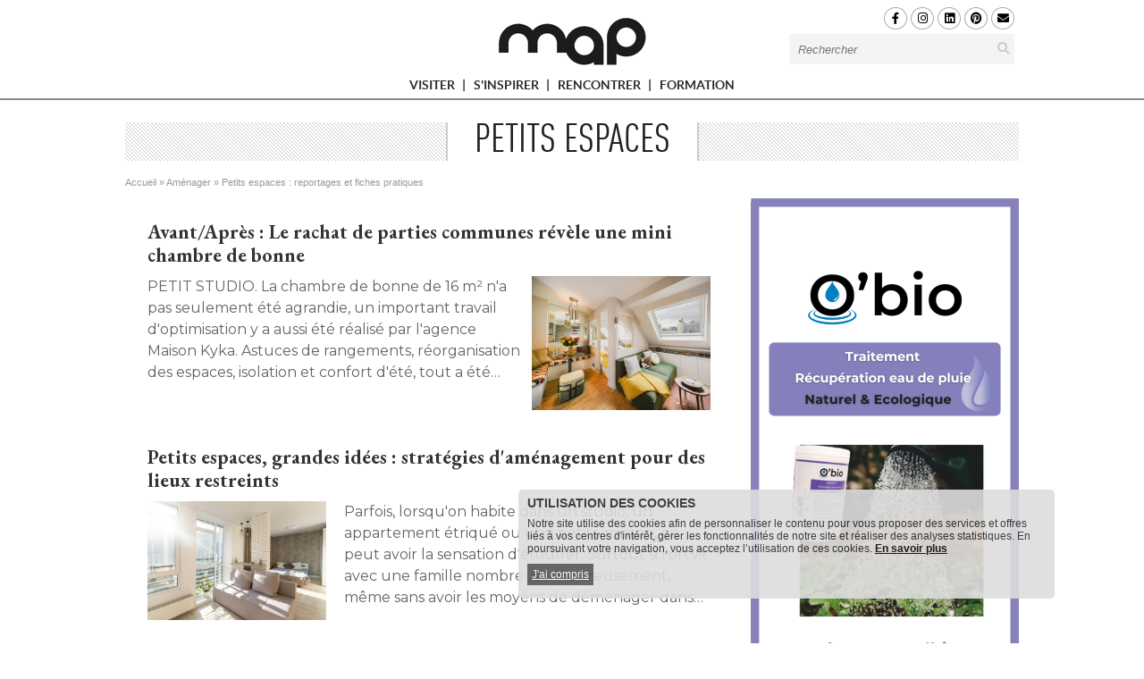

--- FILE ---
content_type: text/html; charset=utf-8
request_url: https://www.maisonapart.com/edito/amenager-son-interieur/petits-espaces/petits-espaces.php
body_size: 16264
content:
<!DOCTYPE html>
<html
  prefix="fb: http://www.facebook.com/2008/fbml og: http://ogp.me/ns# twitter: http://api.twitter.com/"
  xmlns="http://www.w3.org/1999/xhtml"
  xml:lang="fr"
  lang="fr"
  dir="ltr"
>
<head>
    <title>Petits espaces : reportages et fiches pratiques</title>
    <!-- Google Tag Manager -->
    <script>
        (function(w,d,s,l,i){w[l]=w[l]||[];w[l].push({'gtm.start': new Date().getTime(),event:'gtm.js'});var f=d.getElementsByTagName(s)[0],
            j=d.createElement(s),dl=l!='dataLayer'?'&l='+l:'';j.async=true;j.src='https://www.googletagmanager.com/gtm.js?id='+i+dl;f.parentNode.insertBefore(j,f);
        })(window,document,'script','dataLayer','GTM-K655DMC');
    </script>
    <!-- End Google Tag Manager -->
    <meta http-equiv="Content-Type" content="text/html; charset=utf-8" />
<meta name="Title" content="Petits espaces : reportages et fiches pratiques" />
<meta name="robots" content="index,follow,max-snippet:-1,max-image-preview:large,max-video-preview:-1" />
<meta property="twitter:creator" content="Maison à part" />
<meta property="og:site_name" content="Maison à part" />
<meta property="og:type" content="article" />
<meta property="og:url" content="https://www.maisonapart.com/edito/amenager-son-interieur/petits-espaces/petits-espaces.php" />
<meta property="twitter:url" content="https://www.maisonapart.com/edito/amenager-son-interieur/petits-espaces/petits-espaces.php" />
<meta name="Language" content="fr_FR" />
<meta property="og:locale" content="fr_FR" />
<meta property="og:title" content="Petits espaces : reportages et fiches pratiques" />
<meta name="Generator" content="Drupal 7 (http://drupal.org)" />
<meta property="twitter:title" content="Petits espaces : reportages et fiches ... #maisonAPart" />
<meta name="Description" content="Retrouvez les derniers articles, reportages et fiches pratiques sur le thème Petits espaces sur Maison à Part." />
<meta property="og:description" content="Retrouvez les derniers articles, reportages et fiches pratiques sur le thème Petits espaces sur Maison à Part. #maisonAPart" />
<meta property="twitter:description" content="Retrouvez les derniers articles, reportages et fiches pratiques sur le thème Petits espaces sur Maison à Part." />
<meta property="article:author" content="Maison à part" />
<meta property="twitter:site" content="Maison_apart" />
<meta property="twitter:card" content="summary" />
<script type="application/ld+json">[
    {
        "@context": "https://schema.org/",
        "@type": "Organization",
        "image": "https://www.maisonapart.com/sites/all/themes/map3/images/New_Logo_MAP_250px.png",
        "url": "https://www.maisonapart.com",
        "name": "Maison \u00e0 Part",
        "address": {
            "@type": "PostalAddress",
            "addressLocality": "Boulogne-Billancourt, France",
            "postalCode": "92100",
            "streetAddress": "110 avenue Victor Hugo"
        },
        "telephone": "( 33 1) 84 01 16 20",
        "sameAs": [
            "https://www.facebook.com/maisonapart/",
            "https://x.com/Maison_apart"
        ],
        "logo": {
            "@type": "ImageObject",
            "url": "https://www.maisonapart.com/sites/all/themes/map3/images/New_Logo_MAP_250px.png",
            "width": 100,
            "height": 53
        }
    },
    {
        "@context": "https://schema.org/",
        "@type": "WebPage",
        "speakable": {
            "@type": "SpeakableSpecification",
            "xpath": [
                "/html/head/title",
                "/html/head/meta[@name='Description']/@content"
            ]
        },
        "url": "https://www.maisonapart.com/edito/amenager-son-interieur/petits-espaces/petits-espaces.php"
    },
    {
        "@context": "http://schema.org",
        "@type": "BreadcrumbList",
        "itemListElement": [
            {
                "@type": "ListItem",
                "position": 1,
                "item": {
                    "@id": "/",
                    "url": "https://www.maisonapart.com/",
                    "name": "Accueil"
                }
            },
            {
                "@type": "ListItem",
                "position": 2,
                "item": {
                    "@id": "/edito/amenager-son-interieur/amenager-son-interieur.php",
                    "url": "https://www.maisonapart.com/edito/amenager-son-interieur/amenager-son-interieur.php",
                    "name": "Am\u00e9nager"
                }
            }
        ]
    },
    {
        "@context": "http://schema.org",
        "@type": "ItemList",
        "url": "https://www.maisonapart.com/edito/amenager-son-interieur/petits-espaces/petits-espaces.php",
        "itemListElement": [
            {
                "@type": "ListItem",
                "position": 1,
                "url": "https://www.maisonapart.com/edito/amenager-son-interieur/chambre-enfant/une-chambre-deux-enfants-ou-plus---quels-amenageme-10236.php",
                "name": "1 chambre, 2 enfants : 19 id\u00e9es pour partager l'espace"
            },
            {
                "@type": "ListItem",
                "position": 2,
                "url": "https://www.maisonapart.com/edito/construire-renover/sols-murs/choisir-son-parquet--les-conseils-pour-ne-pas-se-t-11598.php",
                "name": "Choisir son parquet : les conseils pour ne pas se tromper"
            },
            {
                "@type": "ListItem",
                "position": 3,
                "url": "https://www.maisonapart.com/edito/amenager-son-interieur/chambre-dressing/5-solutions-pour-gagner-de-la-place-dans-sa-chambr-12208.php",
                "name": "10 solutions pour gagner de la place dans sa chambre"
            },
            {
                "@type": "ListItem",
                "position": 4,
                "url": "https://www.maisonapart.com/edito/amenager-decorer/salon-salle-a-manger-bureau/le-relooking-romantique-et-chic-de-votre-mobilier-8775.php",
                "name": "Relooker ses meubles : quatre exemples faciles"
            },
            {
                "@type": "ListItem",
                "position": 5,
                "url": "https://www.maisonapart.com/edito/amenager-decorer/salle-de-bains/des-astuces-pour-optimiser-une-mini-salle-de-bains-8453.php",
                "name": "Des astuces pour optimiser une mini salle de bains"
            },
            {
                "@type": "ListItem",
                "position": 6,
                "url": "https://www.maisonapart.com/edito/amenager-son-interieur/petits-espaces/amenager-un-studio---les-10-erreurs-a-eviter--11583.php",
                "name": "Am\u00e9nager un studio : les 10 erreurs \u00e0 \u00e9viter "
            },
            {
                "@type": "ListItem",
                "position": 7,
                "url": "https://www.maisonapart.com/edito/amenager-decorer/salon-salle-a-manger-bureau/dix-conseils-pour-amenager-un-studio-5971.php",
                "name": "Dix conseils pour am\u00e9nager un studio"
            },
            {
                "@type": "ListItem",
                "position": 8,
                "url": "https://www.maisonapart.com/edito/amenager-decorer/cuisine/comment-optimiser-l-amenagement-d-une-mini-cuisine-8486.php",
                "name": "Comment optimiser l'am\u00e9nagement d'une mini-cuisine ?"
            },
            {
                "@type": "ListItem",
                "position": 9,
                "url": "https://www.maisonapart.com/edito/amenager-son-interieur/petits-espaces/amenager-une-alcove-ou-un-renfoncement---8-solutio-12657.php",
                "name": "Am\u00e9nager une alc\u00f4ve ou un renfoncement : 18 solutions astucieuses "
            },
            {
                "@type": "ListItem",
                "position": 10,
                "url": "https://www.maisonapart.com/edito/amenager-son-interieur/salle-de-bains/renover-sa-salle-de-bains---10-avant-apres-pleins--12479.php",
                "name": "R\u00e9nover sa salle de bains : 10 avant/apr\u00e8s pleins d'astuces"
            },
            {
                "@type": "ListItem",
                "position": 11,
                "url": "https://www.maisonapart.com/edito/decorer-s-inspirer-s-equiper/ambiance-et-style/6-astuces-pour-separer-en-toute-legerete-sans-cloi-8943.php",
                "name": "20 solutions astucieuses pour s\u00e9parer sans cloisonner"
            },
            {
                "@type": "ListItem",
                "position": 12,
                "url": "https://www.maisonapart.com/edito/decorer-s-inspirer-s-equiper/mobilier-rangement/meubler-un-studio---10-meubles-malins-pour-gagner--12197.php",
                "name": "Meubler un studio : 12 meubles 2-en-1 pour gagner de la place"
            },
            {
                "@type": "ListItem",
                "position": 13,
                "url": "https://www.maisonapart.com/edito/amenager-son-interieur/autres-pieces/amenager-une-entree-fonctionnelle---10-idees-plein-12273.php",
                "name": "Am\u00e9nager une petite entr\u00e9e : 17 id\u00e9es pleines d'astuces"
            },
            {
                "@type": "ListItem",
                "position": 14,
                "url": "https://www.maisonapart.com/edito/amenager-son-interieur/petits-espaces/10-facons-d-amenager-une-banquette-pratique-et-con-12772.php",
                "name": "15 fa\u00e7ons d'am\u00e9nager une banquette pratique et confortable "
            },
            {
                "@type": "ListItem",
                "position": 15,
                "url": "https://www.maisonapart.com/edito/amenager-son-interieur/petits-espaces/optimiser-l-espace---15-amenagements-sur-mesure-bi-13158.php",
                "name": "Optimiser l'espace : 15 am\u00e9nagements sur-mesure bien pens\u00e9s"
            },
            {
                "@type": "ListItem",
                "position": 16,
                "url": "https://www.maisonapart.com/edito/amenager-son-interieur/bureau/un-bureau-meme-dans-un-petit-espace---dix-exemples-11013.php",
                "name": "Am\u00e9nager un bureau dans un petit espace : 20 id\u00e9es fut\u00e9es"
            },
            {
                "@type": "ListItem",
                "position": 17,
                "url": "https://www.maisonapart.com/edito/amenager-son-interieur/petits-espaces/amenager-un-studio---11-avant-apres-epatants-pour--12733.php",
                "name": "Am\u00e9nager un studio : 12 avant/apr\u00e8s pleins de bonnes id\u00e9es "
            },
            {
                "@type": "ListItem",
                "position": 18,
                "url": "https://www.maisonapart.com/edito/amenager-decorer/idees-deco/dix-solutions-pour-amenager-l-espace-sous-l-escali-6455.php",
                "name": "18 id\u00e9es pour am\u00e9nager l'espace sous l'escalier"
            }
        ]
    }
]</script>
<link type="text/css" media="all" rel="stylesheet" href="https://www.maisonapart.com/sites/all/themes/global.css?6971b256416c4" />
<link rel="shortcut icon" href="https://www.maisonapart.com/sites/default/files/favicon.ico" type="image/vnd.microsoft.icon" />
<link rel="canonical" href="https://www.maisonapart.com/edito/amenager-son-interieur/petits-espaces/petits-espaces.php" />
<link type="text/css" rel="stylesheet" href="https://www.maisonapart.com/sites/default/files/css/css_xE-rWrJf-fncB6ztZfd2huxqgxu4WO-qwma6Xer30m4.css" media="all" />
<link type="text/css" rel="stylesheet" href="https://www.maisonapart.com/sites/default/files/css/css_vv4pljwlvwdCGPcixhZ126582XBUyQM6Fs-F_c0Bkt0.css" media="all" />
<link type="text/css" rel="stylesheet" href="https://www.maisonapart.com/sites/default/files/css/css_RJzktkbKM6l24mzNYtYBIDt6bvsdsFW9H_VcmY5p5TU.css" media="all" />
<link type="text/css" rel="stylesheet" href="https://www.maisonapart.com/sites/default/files/css/css_J5aNwctBQciToMCDN2nPjPRZafc0AURTs8RJBCcREzs.css" media="all" />
<link type="text/css" rel="stylesheet" href="https://www.maisonapart.com/sites/default/files/css/css_97mB7P_WJOYsOFh1K7UPTk111BJAKrpegSd0KUrMhYY.css" media="print" />
<link type="text/css" rel="stylesheet" href="https://www.maisonapart.com/sites/default/files/css/css_3qcumH015UV8RvcCKgDIytedj3xV2zo2OCX0h58ccrU.css" media="all" />
    <script type="text/javascript" src="https://www.maisonapart.com/sites/default/files/js/js_x0MhBQfHNAIO1NwkQgzf_TGN4b8eMmKre3nqUfoQv3w.js"></script>
<script type="text/javascript" src="https://www.maisonapart.com/sites/default/files/js/js_9k9l6haqJ3dZ6codRtL8eMyNhiLgYLyVEkAGirRC8ZQ.js"></script>
<script type="text/javascript" src="https://www.maisonapart.com/sites/default/files/js/js__RMgXlMUlyOnAfbKXCTMboM2inkt6Ko13RKlGz5hipU.js"></script>
<script type="text/javascript" src="https://www.maisonapart.com/sites/all/libraries/cipscript/ads.js?t9938d"></script>
<script type="text/javascript">
<!--//--><![CDATA[//><!--
var cipinfo = {"base_url":"https:\/\/www.maisonapart.com\/"}
//--><!]]>
</script>
<script type="text/javascript" src="https://www.maisonapart.com/sites/default/files/js/js_-qZdujqyTG54gLQJWd0zmG6h4QDe_8dGn-IvXxXBbjY.js"></script>
<script type="text/javascript" src="https://www.maisonapart.com/sites/all/libraries/json.php?t9938d"></script>
<script type="text/javascript" src="https://www.maisonapart.com/sites/default/files/js/js_S4XSz9_2E5ScBpdUc7NM_DzhqtbJJOKFT8hAqoG1WJI.js"></script>
<script type="text/javascript" src="https://www.maisonapart.com/sites/default/files/js/js_GF5HcXri2BgVlse7VNA1cyCyJblxTHBSJCK-z3O_pdw.js"></script>
<script type="text/javascript">
<!--//--><![CDATA[//><!--
jQuery.extend(Drupal.settings, {"basePath":"\/","pathPrefix":"","ajaxPageState":{"theme":"sstheme","theme_token":"wGQ9Ije-JNPWe-Jdz1Y1qwQQHaUbJbY6v37PW-5cFOs","js":{"0":1,"1":1,"2":1,"3":1,"sites\/all\/modules\/jquery_update\/replace\/jquery\/1.8\/jquery.min.js":1,"misc\/jquery.once.js":1,"misc\/drupal.js":1,"sites\/all\/modules\/jquery_update\/replace\/ui\/ui\/minified\/jquery.ui.core.min.js":1,"sites\/all\/modules\/jquery_update\/replace\/ui\/ui\/minified\/jquery.ui.widget.min.js":1,"sites\/all\/modules\/jquery_update\/replace\/ui\/ui\/minified\/jquery.ui.button.min.js":1,"sites\/all\/modules\/jquery_update\/replace\/ui\/ui\/minified\/jquery.ui.mouse.min.js":1,"sites\/all\/modules\/jquery_update\/replace\/ui\/ui\/minified\/jquery.ui.draggable.min.js":1,"sites\/all\/modules\/jquery_update\/replace\/ui\/ui\/minified\/jquery.ui.position.min.js":1,"sites\/all\/modules\/jquery_update\/replace\/ui\/ui\/minified\/jquery.ui.resizable.min.js":1,"sites\/all\/modules\/jquery_update\/replace\/ui\/ui\/minified\/jquery.ui.dialog.min.js":1,"public:\/\/languages\/fr_Af_vDwlXdq0FKoqgIsneOJTWDa7oPEjbmk4CXdmrYR8.js":1,"sites\/all\/libraries\/cipscript\/ads.js":1,"4":1,"sites\/all\/libraries\/cipscript\/accept_cookie_map.js":1,"sites\/all\/modules\/custom\/cipmapdisplay\/js\/module.js":1,"sites\/all\/libraries\/json.php":1,"sites\/all\/libraries\/cipscript\/ciptools.js":1,"sites\/all\/libraries\/cipscript\/jquery.cookie.js":1,"sites\/all\/themes\/map3\/script.js":1,"sites\/all\/themes\/map3\/script.responsive.js":1},"css":{"modules\/system\/system.base.css":1,"modules\/system\/system.menus.css":1,"modules\/system\/system.messages.css":1,"modules\/system\/system.theme.css":1,"misc\/ui\/jquery.ui.core.css":1,"misc\/ui\/jquery.ui.theme.css":1,"misc\/ui\/jquery.ui.button.css":1,"misc\/ui\/jquery.ui.resizable.css":1,"misc\/ui\/jquery.ui.dialog.css":1,"sites\/all\/modules\/date\/date_api\/date.css":1,"sites\/all\/modules\/date\/date_popup\/themes\/datepicker.1.7.css":1,"modules\/field\/theme\/field.css":1,"modules\/node\/node.css":1,"modules\/user\/user.css":1,"sites\/all\/modules\/views\/css\/views.css":1,"sites\/all\/modules\/ctools\/css\/ctools.css":1,"sites\/all\/modules\/custom\/cipmapdisplay\/css\/cipssrubrique.css":1,"sites\/all\/modules\/custom\/cipmenu\/css\/cipmenu.css":1,"sites\/all\/modules\/custom\/cipmapdisplay\/css\/map.css":1,"sites\/all\/libraries\/fontawesome\/css\/all.min.css":1,"sites\/all\/modules\/custom\/cipmapdisplay\/css\/module.css":1,"sites\/all\/modules\/custom\/cipmapdisplay\/css\/print.css":1,"sites\/all\/themes\/map3\/style.css":1,"sites\/all\/themes\/map3\/style.responsive.css":1,"sites\/all\/themes\/map3\/sstheme\/ssstyle.css":1}},"jcarousel":{"ajaxPath":"\/jcarousel\/ajax\/views"}});
//--><!]]>
</script>
    <!--[if IE]><script type="text/javascript">var bati_ie = true;</script><![endif]-->
    <script async defer src="//assets.pinterest.com/js/pinit.js"></script>
    <meta property="fb:admins" content="100002555833214" />
    <meta property="fb:app_id" content="117728798316472" />
    <meta name="google-site-verification" content="87NXU8bNQRIwpUaHDQ9aK7VNh0jBYHpRtRuOtKPyORI" />
    <meta name="xpdomain_verify" content="9cbdcb03091f0b87d2aee6635ce8ad56"/>
    <meta name="p:domain_verify" content="f693fbf9617904405d1442114266471f"/>
    <meta name="viewport" content="width=device-width, initial-scale=1.0, maximum-scale=1.0, user-scalable=no">
    <!--[if lt IE 9]><script async defer src="https://html5shiv.googlecode.com/svn/trunk/html5.js"></script><![endif]-->
    <!--[if lte IE 7]><link rel="stylesheet" href="/sites/all/themes/map3/style.ie7.css" media="screen" /><![endif]-->
    <!--[if lte IE 9]><link rel="stylesheet" href="/sites/all/themes/map3/style.ie8.css" media="screen" /><![endif]-->
    <link rel="preconnect" href="https://fonts.googleapis.com">
    <link rel="preconnect" href="https://fonts.gstatic.com" crossorigin>
    <link href="https://fonts.googleapis.com/css2?family=EB+Garamond:ital,wght@0,400..800;1,400..800&family=Montserrat:ital,wght@0,100..900;1,100..900&display=swap" rel="stylesheet">
</head>
<body id="body_map" class="html not-front not-logged-in no-sidebars page-edito page-edito-amenager-son-interieur page-edito-amenager-son-interieur-petits-espaces page-edito-amenager-son-interieur-petits-espaces-petits-espacesphp device-normal month-01 pageid- cipmenu-version-2 voir-aussi-menu" >
<!-- Google Tag Manager (noscript) -->
<noscript><iframe src="https://www.googletagmanager.com/ns.html?id=GTM-K655DMC" height="0" width="0" style="display:none;visibility:hidden"></iframe></noscript>
<!-- End Google Tag Manager (noscript) -->

<div id="batiModal" class="modal">
    <div class="modal-content">
        <div class="modal-header">
            <span class="close">×</span>
            <h1>Retrouvez tous nos conseils et bons plans : Déco, Travaux et Immobilier</h1>
        </div>
        <div class="modal-body">
            <p>Le site MAP est une source d'informations et de conseils sur l'habitat. Il propose des dossiers, des avis d'experts, des portraits, des fiches pratiques et des reportages.</p>
            <p>Le contenu est axé sur la décoration, l'aménagement intérieur, la rénovation et l'optimisation des espaces.</p>
        </div>
        <div class="modal-footer">
            <div class="inner">
                <button>Fermer</button>
            </div>
        </div>
    </div>
</div>
                
<div id="cap-main">
  <div class="cap-header hide300 hide1000">
  <div class="headerinner">
    <a title="MAP, regards croisés sur le design et les espaces" class="cap-icon" href="/">&#160;</a>
    <div class="rhs">
      <div class="head-rhs-table">
        <div class="inner">
          <div class="soc-nl">
            <div class="social-icons">
              <span class="scrolled-down">
                <a title="MAP sur Facebook" target="_blank" href="https://www.facebook.com/maisonapart"><i class="fab fa-facebook-f" aria-hidden="true"></i></a>
                <a title="MAP sur Instagram" target="_blank" href="https://www.instagram.com/_maison.a.part/"><i class="fab fa-instagram" aria-hidden="true"></i></a>
                <a title="MAP sur Linkedin" target="_blank" href="https://www.linkedin.com/company/maison-a-part"><i class="fab fa-linkedin" aria-hidden="true"></i></a>
                <!-- <a title="MAP sur X" target="_blank" href="https://x.com/Maison_apart"><svg xmlns="http://www.w3.org/2000/svg" viewBox="0 -60 512 512" style="height: 13px;"><path d="M389.2 48h70.6L305.6 224.2 487 464H345L233.7 318.6 106.5 464H35.8L200.7 275.5 26.8 48H172.4L272.9 180.9 389.2 48zM364.4 421.8h39.1L151.1 88h-42L364.4 421.8z"></path></svg></a> -->
                <a title="MAP sur Pinterest" target="_blank" href="https://www.pinterest.com/maisonapart/"><i class="fab fa-pinterest" aria-hidden="true"></i></a>
              </span>
              <a title="Newsletter" target="_blank" href="/abonnement-newsletter.php"><i class="fa fa-envelope" aria-hidden="true"></i></a>
              <div class="clear"></div>
            </div>
          </div>
          <div class="cap-searchbox">
            <form class="cap-search" action="/list" method="GET" id="search-form" accept-charset="UTF-8">
              <input placeholder="Rechercher" id="edit-keys" name="search" value="" size="40" maxlength="255" class="form-text" type="text">
              <button type="submit" name="s"><i class="fa fa-search"></i></button>
            </form>
          </div>
          <div class="clear"></div>
        </div>
      </div>
    </div>
    <div class="clear"></div>
  </div>
</div>
  <nav class="cap-nav">
    <div class="navinner">
        <div class="region region-navigation">
    <div class="primary wrapper">
  <a class="cap-menu-btn" href="#"><span></span><span></span><span></span></a>
  <a href="/" class="hide fixedhome" title="Accueil"></a>
  <ul class="main-menu toggle count-4">
    <li class="recherche">
      <form name="frm" action="/list">
        <input placeholder="Rechercher" type="text" name="search"/>
      </form>
    </li>
      <li class=" visiter">
        <div class="m ">
                      <a class="title" href="/edito/visiter/visiter.php">
              VISITER              <div class="uparrow">▲</div>
            </a>
            <div class="submenu">
              <div class="inner"><div class="rubrique-bloc"><div class="item-list"><ul class=""><li class="first"><a href="/edito/visiter/interieurs/interieurs.php">Intérieurs<span class="count"> (23)</span></a></li><li class=""><a href="/edito/visiter/jardins-et-terrasses/jardins-et-terrasses.php">Jardins et terrasses<span class="count"> (6)</span></a></li><li class=""><a href="/edito/visiter/tertiaire/tertiaire.php">Tertiaire<span class="count"> (17)</span></a></li></ul></div><div class="clear"></div></div></div>
            </div>
        </div>
      </li>
      <li class=" s-inspirer">
        <div class="m ">
                      <a class="title" href="/edito/s-inspirer/s-inspirer.php">
              S'INSPIRER              <div class="uparrow">▲</div>
            </a>
            <div class="submenu">
              <div class="inner"><div class="rubrique-bloc"><div class="item-list"><ul class=""><li class="first"><a href="/edito/s-inspirer/ambiances-et-styles/ambiances-et-styles.php">Ambiances et styles<span class="count"> (32)</span></a></li><li class=""><a href="/edito/s-inspirer/amenagement-et-decoration/amenagement-et-decoration.php">Aménagement et décoration<span class="count"> (18)</span></a></li><li class=""><a href="/edito/s-inspirer/exterieur/exterieur.php">Extérieur<span class="count"> (10)</span></a></li></ul></div><div class="clear"></div></div></div>
            </div>
        </div>
      </li>
      <li class=" rencontrer">
        <div class="m ">
                      <a class="title" href="/edito/rencontrer/rencontrer.php">
              RENCONTRER              <div class="uparrow">▲</div>
            </a>
            <div class="submenu">
              <div class="inner"><div class="rubrique-bloc"><div class="item-list"><ul class=""><li class="first"><a href="/edito/rencontrer/architecture/architecture.php">Architecture<span class="count"> (9)</span></a></li><li class=""><a href="/edito/rencontrer/design/design.php">Design<span class="count"> (19)</span></a></li><li class=""><a href="/edito/rencontrer/metiers-d-art/metiers-d-art.php">Métiers d'art<span class="count"> (18)</span></a></li></ul></div><div class="clear"></div></div></div>
            </div>
        </div>
      </li>
      <li class=" formation">
        <div class="m ">
                      <a class="title" href="/edito/formation/formation.php">
              FORMATION              <div class="uparrow">▲</div>
            </a>
            <div class="submenu">
              <div class="inner"><div class="rubrique-bloc"><div class="item-list"><ul class=""><li class="first"><a href="/edito/formation/ecoles/ecoles.php">Ecoles<span class="count"> (2)</span></a></li><li class=""><a href="/edito/formation/mon-premier-projet/mon-premier-projet.php">Mon premier projet<span class="count"> (2)</span></a></li></ul></div><div class="clear"></div></div></div>
            </div>
        </div>
      </li>
  </ul>
  <div class="mobileonly search-social">
    <div class="cap-searchbox scrolledonly">
      <form class="cap-search" action="/list" method="GET" id="search-form" accept-charset="UTF-8">
        <input placeholder="Rechercher" id="edit-keys" name="search" value="" size="40" maxlength="255" class="form-text" type="text">
        <button type="submit" name="s"><i class="fa fa-search"></i></button>
      </form>
    </div>
    <div class="search-icon-wrapper">
      <div class="social-icons">
        <a class="hide-small" href="https://www.facebook.com/maisonapart"><i class="fab fa-facebook-f" aria-hidden="true"></i></a>
        <a class="hide-small" href="https://www.instagram.com/_maison.a.part/"><i class="fab fa-instagram" aria-hidden="true"></i></a>
        <a class="hide-small" href="https://www.linkedin.com/company/maison-a-part"><i class="fab fa-linkedin" aria-hidden="true"></i></a>
        <!-- <a class="hide-small" href="https://x.com/Maison_apart"><svg xmlns="http://www.w3.org/2000/svg" viewBox="0 -60 512 512" style="height: 13px;"><path d="M389.2 48h70.6L305.6 224.2 487 464H345L233.7 318.6 106.5 464H35.8L200.7 275.5 26.8 48H172.4L272.9 180.9 389.2 48zM364.4 421.8h39.1L151.1 88h-42L364.4 421.8z"></path></svg></a> -->
        <a class="hide-small" href="https://www.pinterest.com/maisonapart/"><i class="fab fa-pinterest" aria-hidden="true"></i></a>
        <a href="/abonnement-newsletter.php"><i class="fa fa-envelope" aria-hidden="true"></i></a>
      </div>
    </div>
  </div>
  <div class="clear"></div>
</div>
<div class="mobileclick toggle hide">
  <form method="GET" name="frm" action="/abonnement-newsletter.php">
    <div class="table">
      <div class="cell inp">
        <input type="text" placeholder="Inscrivez votre adresse E-mail" class="inputtext initial" name="email">
      </div>
      <div class="cell">
        <input type="submit" value="Je m'inscris" name="submit" class="submit" title="Inscrivez-vous à la newsletter">
      </div>
    </div>
  </form>
</div>

  </div>
    </div>
  </nav>
  <div class="cap-sheet clearfix">


    <div id="banner1">  <div class="region region-banner1">
    <div class="block block-cipmapdisplay" id="block-cipmapdisplay-pub-topmap">
<div class="content">
<div id="pub_MAP_ROTATION_PUB_EMPLACEMENT_TOPMAP"></div></div>
</div>
  </div>
</div>    
    <div class="cap-postcontent"><h1><div class="title">Petits espaces</div></h1></div><article class="breadcrumb cap-post cap-article"><div class="cap-postcontent"><div class="hide300 hide1000 breadcrumb"><span class="h2 element-invisible">Vous êtes ici</span><a href="/">Accueil</a> » <a href="/edito/amenager-son-interieur/amenager-son-interieur.php">Aménager</a> » <span id="current_breadcrumb_title">Petits espaces : reportages et fiches pratiques</span></div></div></article>    
    <div class="cap-layout-wrapper">
      <div class="cap-content-layout">
        <div class="cap-content-layout-row">
          <div class="cap-layout-cell cap-content">
                                                                


                                      <article class="cap-post cap-article">
                <div class="cap-postcontent">
                                                                                                                                                <div class="region region-content">
      <div class="region region-content">
    <div class="block block-system" id="block-system-main">
<div class="content">
<div class="homepage"><div id="listing" class="ssrubriquepage firstpage">
                  <div class="row row1">
                    <div class="col col1">
                      <div class="headernodes">
<div class="summarywrapper odd  entity-article_editomap">
  
  <div class="body">
    <div class="big">
      <h2 class="cap-postheader">
        <span class="cap-postheadericon">
          <a href="https://www.maisonapart.com/edito/construire-renover/renovation-extension/avant-aprs---le-rachat-des-parties-communes-rvl-14209.php" title="Voir l'article">Avant/Après : Le rachat de parties communes révèle une mini chambre de bonne</a>
        </span>
      </h2>
    </div>
    <div class="little"><a title="Voir l'article" class="summaryimagelink article_editomap" href="https://www.maisonapart.com/edito/construire-renover/renovation-extension/avant-aprs---le-rachat-des-parties-communes-rvl-14209.php"><div class="bg"></div><img alt="Avant/Apr&egrave;s : Le rachat de parties communes r&eacute;v&egrave;le une mini chambre de bonne" class="summaryimage" src="https://www.maisonapart.com/images/auto/315-236-c/20251212_082733_photo-1-ok-immolorette.webp" loading="lazy"/></a>
      <div class="summary">PETIT STUDIO.  La chambre de bonne de 16 m² n'a pas seulement été agrandie, un important travail d'optimisation y a aussi été réalisé par l'agence Maison Kyka. Astuces de rangements, réorganisation des espaces, isolation et confort d'été, tout a été prévu pour en faire un nid doux sous les toits de Paris.
      </div>
      <div class="clear"></div>
    </div>
    <div class="clear"></div>
  </div>
</div><!-- node--map-article-teaser.tpl.php in sstheme -->
<!-- need to add odd/even here -->
<div class="summarywrapper even pub">

    <div class="body">
    <div class="big"><h2 class='cap-postheader'><span class='cap-postheadericon'><a href='/communique/petits-espaces-grandes-idees-strategies-d-amenagement-pour-des-lieux-restreints-120826.php?clic' title='Petits espaces, grandes idées : stratégies d'aménagement pour des lieux restreints'>Petits espaces, grandes idées : stratégies d'aménagement pour des lieux restreints</a></span></h2></div>
    <div class="little">
      <a title="Article" class="summaryimagelink" href="/communique/petits-espaces-grandes-idees-strategies-d-amenagement-pour-des-lieux-restreints-120826.php?clic"><img alt="Petits espaces, grandes id&Atilde;&copy;es : strat&Atilde;&copy;gies d'am&Atilde;&copy;nagement pour des lieux restreints" class="summaryimage" src="https://batiregie.batiactu.com/cap_pub/scripts/visu.php?v=120826" loading="lazy"/></a>            <div class="summary">
        <p>Parfois, lorsqu'on habite dans un studio, un appartement étriqué ou une petite maison, on peut avoir la sensation d'étouffer. Surtout si l'on vit avec une famille nombreuse. Heureusement, même sans avoir les moyens de déménager dans un logement avec une superficie plus importante, il existe des solutions permettant de retrouver de l'air à ...</p>      </div>
      <div class="clear"></div>
    </div>
  </div>
</div>
<div class="summarywrapper even  entity-article_editomap">
  
  <div class="body">
    <div class="big">
      <h2 class="cap-postheader">
        <span class="cap-postheadericon">
          <a href="https://www.maisonapart.com/edito/amenager-son-interieur/petits-espaces/avant-aprs---vivre--lanne-dans-15-m-sous-les--14179.php" title="Voir l'article">Avant/Après : Vivre à l'année dans 15 m² sous les toits de Paris</a>
        </span>
      </h2>
    </div>
    <div class="little"><a title="Voir l'article" class="summaryimagelink article_editomap" href="https://www.maisonapart.com/edito/amenager-son-interieur/petits-espaces/avant-aprs---vivre--lanne-dans-15-m-sous-les--14179.php"><div class="bg"></div><img alt="Avant/Apr&egrave;s : Vivre &agrave; l&#039;ann&eacute;e dans 15 m&sup2; sous les toits de Paris" class="summaryimage" src="https://www.maisonapart.com/images/auto/315-236-c/20251120_160920_photo-1-ok-vieni-qua-reuilly-5.webp" loading="lazy"/></a>
      <div class="summary">AVANT/APRES.  Contactée pour faire de cette ancienne chambre de bonne vétuste un bien destiné à la location de courte durée, l'architecte d'intérieur Aurélie Taravella, de l'agence Vieni qua, est finalement parvenue à créer un studio séduisant pour y vivre à l'année. Découverte d'une transformation d'ampleur. 
      </div>
      <div class="clear"></div>
    </div>
    <div class="clear"></div>
  </div>
</div>
<div class="summarywrapper odd  entity-article_editomap">
  
  <div class="body">
    <div class="big">
      <h2 class="cap-postheader">
        <span class="cap-postheadericon">
          <a href="https://www.maisonapart.com/edito/amenager-son-interieur/petits-espaces/avant-aprs---rnovation-lourde-d-un-18-m2-14136.php" title="Voir l'article">Avant/Après : Rénovation lourde d'un 18 m²</a>
        </span>
      </h2>
    </div>
    <div class="little"><a title="Voir l'article" class="summaryimagelink article_editomap" href="https://www.maisonapart.com/edito/amenager-son-interieur/petits-espaces/avant-aprs---rnovation-lourde-d-un-18-m2-14136.php"><div class="bg"></div><img alt="Avant/Apr&egrave;s : R&eacute;novation lourde d&#039;un 18 m&sup2;" class="summaryimage" src="https://www.maisonapart.com/images/auto/315-236-c/20251027_172642_photo-1-sissystudio--ok.webp" loading="lazy"/></a>
      <div class="summary">STUDIO.  Fissures apparentes, isolation inexistante, sols et murs irréguliers, il a fallu de l'imagination au propriétaire des lieux pour se lancer dans la rénovation de ce studio à l'abandon depuis plusieurs années. Pour l'accompagner dans ce projet, il s'est tourné vers les architectes d'intérieur de l'agence Les Décoreuses, gérée par Charlotte Mahérou et Juliana Gasq.
      </div>
      <div class="clear"></div>
    </div>
    <div class="clear"></div>
  </div>
</div>
<div class="summarywrapper even  entity-article_editomap">
  
  <div class="body">
    <div class="big">
      <h2 class="cap-postheader">
        <span class="cap-postheadericon">
          <a href="https://www.maisonapart.com/edito/amenager-son-interieur/petits-espaces/4-manires-damnager-un-coin-nuit-dans-un-studio-14125.php" title="Voir l'article">4 manières d'aménager un coin nuit dans un studio</a>
        </span>
      </h2>
    </div>
    <div class="little"><a title="Voir l'article" class="summaryimagelink article_editomap" href="https://www.maisonapart.com/edito/amenager-son-interieur/petits-espaces/4-manires-damnager-un-coin-nuit-dans-un-studio-14125.php"><div class="bg"></div><img alt="4 mani&egrave;res d&#039;am&eacute;nager un coin nuit dans un studio" class="summaryimage" src="https://www.maisonapart.com/images/auto/315-236-c/20251020_151813_photo-1-ok.webp" loading="lazy"/></a>
      <div class="summary">STUDIOS. L'aménagement des studios relève souvent du casse-tête ! Caser toutes les fonctions d'un grand appartement dans quelques mètres carrés seulement est un défi qu'aiment relever les architectes d'intérieur, pour la réflexion que leur imposent les contraintes techniques.  
      </div>
      <div class="clear"></div>
    </div>
    <div class="clear"></div>
  </div>
</div><!-- node--map-article-teaser.tpl.php in sstheme -->
<!-- need to add odd/even here -->
<div class="summarywrapper even pub">

    <div class="body">
    <div class="big"><h2 class='cap-postheader'><span class='cap-postheadericon'><a href='/communique/gagner-de-l-espace-chez-soi-sans-se-separer-des-objets-auxquels-on-tient-90366.php?clic' title='Gagner de l’espace chez soi sans se séparer des objets auxquels on tient'>Gagner de l’espace chez soi sans se séparer des objets auxquels on tient</a></span></h2></div>
    <div class="little">
      <a title="Article" class="summaryimagelink" href="/communique/gagner-de-l-espace-chez-soi-sans-se-separer-des-objets-auxquels-on-tient-90366.php?clic"><img alt="Gagner de l&acirc;��espace chez soi sans se s&Atilde;&copy;parer des objets auxquels on tient" class="summaryimage" src="https://batiregie.batiactu.com/cap_pub/scripts/visu.php?v=90366" loading="lazy"/></a>            <div class="summary">
        <p>La maison est devenue un espace partagé aux multiples fonctions. Lieu de vie, salle de classe pour les enfants, bureau pour le télétravail et même de salle de sport... Ces nouvelles habitudes créent un besoin d’espace et des envies de réaménagement. Alors comment faire de la place chez soi sans se séparer des objets auxquels on tient ?<br/>

</p>      </div>
      <div class="clear"></div>
    </div>
  </div>
</div></div>
                    </div>
                    <div class="col col2">
                      <div class="first pub1"><div class="block block-cipmapdisplay" id="block-cipmapdisplay-pub-droite1map">
<div class="cap-block clearfix">
                <div class="cap-blockcontent"><div class="pubwrapper pubdroite1map"><div class="pubcontent"><div id="pub_MAP_ROTATION_PUB_EMPLACEMENT_DROITE1MAP" class="pub_MAP_ROTATION_PUB_EMPLACEMENT_DROITE1MAP"></div></div></div></div>
</div></div>
</div>
                      <div class="xhide300 xhide1000">
      <div class="cap-block popular">
        <div class="cap-blockheader">
          <div class="subjectwrapper">
            <div class="h3 t subject">Vos contenus préférés</div>
          </div>
        </div>
        <div class="cap-blockcontent">
          <div class="popular"><ul><li class="dtitre first even">
                    <a title="Voir l'article" href="https://www.maisonapart.com/edito/amenager-son-interieur/petits-espaces/amenager-une-alcove-ou-un-renfoncement---8-solutio-12657.php">
                      <div>Aménager une alcôve ou un renfoncement : 18 solutions astucieuses </div>
                    </a>
                  </li><li class="dtitre  odd">
                    <a title="Voir l'article" href="https://www.maisonapart.com/edito/amenager-son-interieur/salle-de-bains/renover-sa-salle-de-bains---10-avant-apres-pleins--12479.php">
                      <div>Rénover sa salle de bains : 10 avant/après pleins d&#039;astuces</div>
                    </a>
                  </li><li class="dtitre  even">
                    <a title="Voir l'article" href="https://www.maisonapart.com/edito/decorer-s-inspirer-s-equiper/ambiance-et-style/6-astuces-pour-separer-en-toute-legerete-sans-cloi-8943.php">
                      <div>20 solutions astucieuses pour séparer sans cloisonner</div>
                    </a>
                  </li><li class="dtitre  odd">
                    <a title="Voir l'article" href="https://www.maisonapart.com/edito/decorer-s-inspirer-s-equiper/mobilier-rangement/meubler-un-studio---10-meubles-malins-pour-gagner--12197.php">
                      <div>Meubler un studio : 12 meubles 2-en-1 pour gagner de la place</div>
                    </a>
                  </li><li class="dtitre  even">
                    <a title="Voir l'article" href="https://www.maisonapart.com/edito/amenager-son-interieur/autres-pieces/amenager-une-entree-fonctionnelle---10-idees-plein-12273.php">
                      <div>Aménager une petite entrée : 17 idées pleines d&#039;astuces</div>
                    </a>
                  </li><li class="dtitre  odd">
                    <a title="Voir l'article" href="https://www.maisonapart.com/edito/amenager-son-interieur/petits-espaces/10-facons-d-amenager-une-banquette-pratique-et-con-12772.php">
                      <div>15 façons d&#039;aménager une banquette pratique et confortable </div>
                    </a>
                  </li><li class="dtitre  even">
                    <a title="Voir l'article" href="https://www.maisonapart.com/edito/amenager-son-interieur/petits-espaces/optimiser-l-espace---15-amenagements-sur-mesure-bi-13158.php">
                      <div>Optimiser l&#039;espace : 15 aménagements sur-mesure bien pensés</div>
                    </a>
                  </li><li class="dtitre  odd">
                    <a title="Voir l'article" href="https://www.maisonapart.com/edito/amenager-son-interieur/bureau/un-bureau-meme-dans-un-petit-espace---dix-exemples-11013.php">
                      <div>Aménager un bureau dans un petit espace : 20 idées futées</div>
                    </a>
                  </li><li class="dtitre  even">
                    <a title="Voir l'article" href="https://www.maisonapart.com/edito/amenager-son-interieur/petits-espaces/amenager-un-studio---11-avant-apres-epatants-pour--12733.php">
                      <div>Aménager un studio : 12 avant/après pleins de bonnes idées </div>
                    </a>
                  </li><li class="dtitre  odd">
                    <a title="Voir l'article" href="https://www.maisonapart.com/edito/amenager-decorer/idees-deco/dix-solutions-pour-amenager-l-espace-sous-l-escali-6455.php">
                      <div>18 idées pour aménager l&#039;espace sous l&#039;escalier</div>
                    </a>
                  </li></ul></div>
        </div>
      </div>
      </div>
                      <div class="hide300 hide1000"><div class="block block-cipmapdisplay hide300 hide1000" id="block-cipmapdisplay-cipmap-newsletter">
<div class="cap-block clearfix">
        <div class="cap-blockheader"><div class="subjectwrapper"><div class="h3 t subject">INSCRIVEZ-VOUS À LA NEWSLETTER</div></div>
</div>        <div class="cap-blockcontent"><div class="newsletter">
                <div class="subscribe">
                  <form action="/abonnement-newsletter.php" name="frm" method="GET">
                  <input name="email" class="inputtext initial"
                      onblur ="ciptools.input(this,'blur' ,'Votre adresse e-mail');"
                      onfocus="ciptools.input(this,'focus','Votre adresse e-mail');"
                      type="text" size="30" value="Votre adresse e-mail"/>
                  <input onclick="" title="Inscrivez-vous à la newsletter" class="submit" type="submit" name="submit" value="S'inscrire"/>
                  </form>
                </div>
                <div class="archive">
                  <div><a title="Dernière newsletter" href="javascript:openpopup('https://www.maisonapart.com/newsletter/derniere-newsletter.html','newsletter',800,600,'yes','yes');">Voir la dernière newsletter</a></div>
                  <div><a title="Archives" href="/index.php?q=newsletter">Archives</a></div>
                </div>
              </div>
                </div>
</div></div>
</div>
                      <div class="hide300 forum"></div>
                    </div>
                    <div class="clear"></div>
                  </div>
                 
                  <div class="row row2">
                    <div class="col col1 alone">
                      <div class="block block-cipmapdisplay" id="block-cipmapdisplay-prod-map-bandeau-publi-comm-bas">
<div class="content">

  <div id="fiche" class="multi-article dossiers">
    <div class="h3 header">Les dossiers de MAP</div>
        <div class="detail multi">
      <div class="detail-lhs">
        <a href="https://www.maisonapart.com/produitheque/dossier/menuiseries---osez-la-nouveaute-360.php">
          <figure>
            <img alt="Voir le dossier" src="https://produits.batiactu.com/img/dossier478/20251020_094922_map_banniere_site.jpg" loading="lazy" />
          </figure>
          <div class="titre">Menuiseries : osez la nouveauté</div>
          <div class="chapeau">Découvrez des menuiseries d'exception pour une maison de verre à la vue renversante</div>
          </a>
              </div>
      <div class="detail-rhs">
        <ul>
                      <li>
              <a href="https://www.maisonapart.com/produitheque/dossier/innovations-durables---optimiser-son-cadre-de-vie--364.php">
                <div class="image-wrapper"><img width="110" alt="Voir le dossier" src="https://produits.batiactu.com/img/dossier150/20251119_173825_map_banniere_site.jpg" loading="lazy" /></div>
                <div class="detail-wrapper">
                  <div class="titre">Innovations durables : optimiser son cadre de vie sans compromis</div>
                  <!--<div class="chapeau"></div>-->
                </div>
              </a>
            </li>
                      <li>
              <a href="https://www.maisonapart.com/produitheque/dossier/renovation---6-solutions-pour-reinventer-votre-mai-366.php">
                <div class="image-wrapper"><img width="110" alt="Voir le dossier" src="https://produits.batiactu.com/img/dossier150/20251112_104707_map_banniere_site.jpg" loading="lazy" /></div>
                <div class="detail-wrapper">
                  <div class="titre">Rénovation : 6 solutions pour réinventer votre maison</div>
                  <!--<div class="chapeau"></div>-->
                </div>
              </a>
            </li>
                      <li>
              <a href="https://www.maisonapart.com/produitheque/dossier/quand-l-innovation-s-invite-chez-soi-369.php">
                <div class="image-wrapper"><img width="110" alt="Voir le dossier" src="https://produits.batiactu.com/img/dossier150/20250630_103707_20240717_145040_20230719_195102_thinkstockphotos-515718953.jpg" loading="lazy" /></div>
                <div class="detail-wrapper">
                  <div class="titre">Quand l'innovation s'invite chez soi</div>
                  <!--<div class="chapeau"></div>-->
                </div>
              </a>
            </li>
                      <li>
              <a href="https://www.maisonapart.com/produitheque/dossier/renover-son-logement---des-solutions-durables-et-e-359.php">
                <div class="image-wrapper"><img width="110" alt="Voir le dossier" src="https://produits.batiactu.com/img/dossier150/20250916_121421_map_banniere_site.jpg" loading="lazy" /></div>
                <div class="detail-wrapper">
                  <div class="titre">Rénover son logement : des solutions durables et esthétiques</div>
                  <!--<div class="chapeau"></div>-->
                </div>
              </a>
            </li>
                  </ul>
                  <div class="seeall">
                          <a title="" href="https://www.maisonapart.com/produitheque/dossier-produitheque.php">
                Voir tous les dossiers              </a>
                      </div>
              </div>
    </div>
  </div>
</div>
</div>

                    </div>
                    <div class="clear"></div>
                  </div>
                  
                  <div class="row row2">
                    <div class="col col1 alone">
                      
      <div class="cap-block">
        <div class="cap-blockheader">
          <div class="subjectwrapper">
            <div class="h3 t subject">Fiches pratiques les plus consultées</div>
          </div>
        </div>
        <div class="cap-blockcontent">
          <div class="fiche-pratique populaire">
            <div class="lhs"><div class="inner"><div>
              <div class="dimage">
                <a title="Voir l'article" href="https://www.maisonapart.com/edito/amenager-son-interieur/chambre-enfant/une-chambre-deux-enfants-ou-plus---quels-amenageme-10236.php"><img alt="1 chambre, 2 enfants : 19 id&eacute;es pour partager l&amp;#039;espace" src="https://www.maisonapart.com/images/auto/315-236-c/20210913_120728_castorama.webp"></a>
              </div>
              
              <div class="dtitre"><a title="Voir l'article" href="https://www.maisonapart.com/edito/amenager-son-interieur/chambre-enfant/une-chambre-deux-enfants-ou-plus---quels-amenageme-10236.php">1 chambre, 2 enfants : 19 idées pour partager l&#039;espace</a></div>
              <div class="dchapeau">AMÉNAGEMENT.  Quand on vit dans un petit appartement, ou que la famille s&#039;agrandit, il n&#039;est pas toujours possible d&#039;offrir à chaque enfant sa propre chambre. Voici 19 façons d&#039;aménager la pièce pour que chacun ait un ...</div>
              <div class="clear"></div>
              </div>
              <div class="baseline">
            <div class="summarywrapper">
              <div class="termline">
                <ul class="themes ssrubriques"><li class="term themes theme-petits-espaces"><a href="/edito/amenager-son-interieur/petits-espaces/petits-espaces.php">Petits espaces</a></li>
                    </ul>
                    <div class="more"><span title="Plus d'informations" href="https://www.maisonapart.com/edito/amenager-son-interieur/chambre-enfant/une-chambre-deux-enfants-ou-plus---quels-amenageme-10236.php">+</span></div>
                    <!--<div class="dtpub mini">09/09/2015</div>-->
                  </div>
                </div></div>
            </div>
            </div>
            <div class="rhs"><ul><li class="dtitre first even">
                    <a title="Voir l'article" href="https://www.maisonapart.com/edito/construire-renover/sols-murs/choisir-son-parquet--les-conseils-pour-ne-pas-se-t-11598.php"><div>Choisir son parquet : les conseils pour ne pas se tromper</div><div class="clear"></div></a>
                  </li><li class="dtitre  odd">
                    <a title="Voir l'article" href="https://www.maisonapart.com/edito/amenager-son-interieur/chambre-dressing/5-solutions-pour-gagner-de-la-place-dans-sa-chambr-12208.php"><div>10 solutions pour gagner de la place dans sa chambre</div><div class="clear"></div></a>
                  </li><li class="dtitre  even">
                    <a title="Voir l'article" href="https://www.maisonapart.com/edito/amenager-decorer/salon-salle-a-manger-bureau/le-relooking-romantique-et-chic-de-votre-mobilier-8775.php"><div>Relooker ses meubles : quatre exemples faciles</div><div class="clear"></div></a>
                  </li><li class="dtitre  odd">
                    <a title="Voir l'article" href="https://www.maisonapart.com/edito/amenager-decorer/salle-de-bains/des-astuces-pour-optimiser-une-mini-salle-de-bains-8453.php"><div>Des astuces pour optimiser une mini salle de bains</div><div class="clear"></div></a>
                  </li><li class="dtitre  even">
                    <a title="Voir l'article" href="https://www.maisonapart.com/edito/amenager-son-interieur/petits-espaces/amenager-un-studio---les-10-erreurs-a-eviter--11583.php"><div>Aménager un studio : les 10 erreurs à éviter </div><div class="clear"></div></a>
                  </li><li class="dtitre  odd">
                    <a title="Voir l'article" href="https://www.maisonapart.com/edito/amenager-decorer/salon-salle-a-manger-bureau/dix-conseils-pour-amenager-un-studio-5971.php"><div>Dix conseils pour aménager un studio</div><div class="clear"></div></a>
                  </li><li class="dtitre  even">
                    <a title="Voir l'article" href="https://www.maisonapart.com/edito/amenager-decorer/cuisine/comment-optimiser-l-amenagement-d-une-mini-cuisine-8486.php"><div>Comment optimiser l&#039;aménagement d&#039;une mini-cuisine ?</div><div class="clear"></div></a>
                  </li></ul></div><div class="clear"></div></div>
        </div>
      </div>
      
                    </div>
                    <div class="clear"></div>
                  </div>

      
                  <div class="row row3">
                    <div class="col col1">
                      <div class="non-headernodes">
<div class="summarywrapper odd  entity-article_editomap">
  
  <div class="body">
    <div class="big">
      <h2 class="cap-postheader">
        <span class="cap-postheadericon">
          <a href="https://www.maisonapart.com/edito/construire-renover/renovation-extension/avant-aprs---un-studio-de-28-m2-en-rez-de-jardin--14114.php" title="Voir l'article">Avant/Après : Un studio de 28 m2 en rez-de-jardin retrouve de l'éclat</a>
        </span>
      </h2>
    </div>
    <div class="little"><a title="Voir l'article" class="summaryimagelink article_editomap" href="https://www.maisonapart.com/edito/construire-renover/renovation-extension/avant-aprs---un-studio-de-28-m2-en-rez-de-jardin--14114.php"><div class="bg"></div><img alt="Avant/Apr&egrave;s : Un studio de 28 m2 en rez-de-jardin retrouve de l&#039;&eacute;clat" class="summaryimage" src="https://www.maisonapart.com/images/auto/315-236-c/20251008_104555_photo-1-julien-pepy-ok.webp" loading="lazy"/></a>
      <div class="summary">AVANT/APRES . En plus des contraintes inhérentes aux petites surfaces et aux appartements situés en rez-de-chaussée, l'architecte d'intérieur Alicia Oustry a dû déplacer l'entrée de ce studio pour satisfaire le cahier des charges de sa cliente. 
      </div>
      <div class="clear"></div>
    </div>
    <div class="clear"></div>
  </div>
</div>
<div class="summarywrapper even  entity-article_editomap">
  
  <div class="body">
    <div class="big">
      <h2 class="cap-postheader">
        <span class="cap-postheadericon">
          <a href="https://www.maisonapart.com/edito/comment-faire-tenir-une-cuisine-une-salle--manger-14094.php" title="Voir l'article">Comment faire tenir une cuisine, une salle à manger et un salon dans 17 m2 ?</a>
        </span>
      </h2>
    </div>
    <div class="little"><a title="Voir l'article" class="summaryimagelink article_editomap" href="https://www.maisonapart.com/edito/comment-faire-tenir-une-cuisine-une-salle--manger-14094.php"><div class="bg"></div><img alt="Comment faire tenir une cuisine, une salle &agrave; manger et un salon dans 17 m2 ?" class="summaryimage" src="https://www.maisonapart.com/images/auto/315-236-c/20250904_123157_cuisine-ok.webp" loading="lazy"/></a>
      <div class="summary">RÉNOVATION.  Transformer une cuisine en chambre, tout en faisant cohabiter cuisine, salon et salle à manger dans seulement 17 m² : c'est le défi relevé par Alix du Halgouët dans cet appartement parisien. Une rénovation inspirante qui optimise chaque mètre carré pour répondre aux besoins d'une famille avec deux enfants.
      </div>
      <div class="clear"></div>
    </div>
    <div class="clear"></div>
  </div>
</div>
<div class="summarywrapper odd  entity-article_editomap">
  
  <div class="body">
    <div class="big">
      <h2 class="cap-postheader">
        <span class="cap-postheadericon">
          <a href="https://www.maisonapart.com/edito/amenager-son-interieur/cuisine/optimiser-une-petite-cuisine---12-amnagements-fut-14083.php" title="Voir l'article">Optimiser une petite cuisine : 12 aménagements futés qui changent tout</a>
        </span>
      </h2>
    </div>
    <div class="little"><a title="Voir l'article" class="summaryimagelink article_editomap" href="https://www.maisonapart.com/edito/amenager-son-interieur/cuisine/optimiser-une-petite-cuisine---12-amnagements-fut-14083.php"><div class="bg"></div><img alt="Optimiser une petite cuisine : 12 am&eacute;nagements fut&eacute;s qui changent tout" class="summaryimage" src="https://www.maisonapart.com/images/auto/315-236-c/20250718_093150_couverture-ok--9-cuisine-36e8-fenix-lago.webp" loading="lazy"/></a>
      <div class="summary">AMÉNAGEMENT.  Pas besoin de pousser les murs pour profiter d'une cuisine confortable et élégante. Avec des astuces d'agencement bien pensées, des meubles modulables et des rangements bien intégrés, même les plus petits espaces peuvent se transformer. Zoom sur 12 idées efficaces pour une petite cuisine qui a tout d'une grande.
      </div>
      <div class="clear"></div>
    </div>
    <div class="clear"></div>
  </div>
</div>
<div class="summarywrapper even  entity-article_editomap">
  
  <div class="body">
    <div class="big">
      <h2 class="cap-postheader">
        <span class="cap-postheadericon">
          <a href="https://www.maisonapart.com/edito/comment-transformer-une-pice-de-30-m2-en-chambre--14080.php" title="Voir l'article">Comment transformer une pièce de 30 m2 en chambre avec bureau et salle de bain ?</a>
        </span>
      </h2>
    </div>
    <div class="little"><a title="Voir l'article" class="summaryimagelink article_editomap" href="https://www.maisonapart.com/edito/comment-transformer-une-pice-de-30-m2-en-chambre--14080.php"><div class="bg"></div><img alt="Comment transformer une pi&egrave;ce de 30 m2 en chambre avec bureau et salle de bain ?" class="summaryimage" src="https://www.maisonapart.com/images/auto/315-236-c/20250710_180144_chambre-ok.webp" loading="lazy"/></a>
      <div class="summary">Avant-après.  Située en haut d'un escalier, cette pièce de 30 m2, sans véritable fonction a été totalement transformée. Grâce à l'architecte d'intérieur Aurélie Boyer, elle accueille désormais une chambre façon suite d'hôtel, un bureau lumineux et une salle de bain en béton ciré. Découvrez cette métamorphose inspirante.
      </div>
      <div class="clear"></div>
    </div>
    <div class="clear"></div>
  </div>
</div>
<div class="summarywrapper odd  entity-article_editomap">
  
  <div class="body">
    <div class="big">
      <h2 class="cap-postheader">
        <span class="cap-postheadericon">
          <a href="https://www.maisonapart.com/edito/amenager-son-interieur/petits-espaces/avant-aprs---18-m-transforms-en-appartement-fam-14065.php" title="Voir l'article">Avant-Après : un studio de 18 m² transformé en appartement familial</a>
        </span>
      </h2>
    </div>
    <div class="little"><a title="Voir l'article" class="summaryimagelink article_editomap" href="https://www.maisonapart.com/edito/amenager-son-interieur/petits-espaces/avant-aprs---18-m-transforms-en-appartement-fam-14065.php"><div class="bg"></div><img alt="Avant-Apr&egrave;s : un studio de 18 m&sup2; transform&eacute; en appartement familial" class="summaryimage" src="https://www.maisonapart.com/images/auto/315-236-c/20250616_162950_une-ok.webp" loading="lazy"/></a>
      <div class="summary">RÉNOVATION.  D'un studio exigu à un pied-à-terre parisien parfaitement fonctionnel : découvrez la transformation spectaculaire de cet appartement de 18 m², où chaque centimètre a été optimisé pour accueillir un couple et leurs deux enfants.
      </div>
      <div class="clear"></div>
    </div>
    <div class="clear"></div>
  </div>
</div>
<div class="summarywrapper even  entity-article_editomap">
  
  <div class="body">
    <div class="big">
      <h2 class="cap-postheader">
        <span class="cap-postheadericon">
          <a href="https://www.maisonapart.com/edito/une-bibliothque-sur-mesure-pour-structurer-un-app-14028.php" title="Voir l'article">Une bibliothèque sur-mesure pour structurer un appartement de 30 m² à Paris</a>
        </span>
      </h2>
    </div>
    <div class="little"><a title="Voir l'article" class="summaryimagelink article_editomap" href="https://www.maisonapart.com/edito/une-bibliothque-sur-mesure-pour-structurer-un-app-14028.php"><div class="bg"></div><img alt="Une biblioth&egrave;que sur-mesure pour structurer un appartement de 30 m&sup2; &agrave; Paris" class="summaryimage" src="https://www.maisonapart.com/images/auto/315-236-c/20250507_125131_oksalon1chantal.webp" loading="lazy"/></a>
      <div class="summary">AMÉNAGEMENT.  Dans un appartement parisien de 30 m², l'architecte Cyril Rheims a relevé un double défi : optimiser chaque recoin tout en laissant circuler la lumière naturelle. Son arme secrète ? Une bibliothèque de 8 mètres de long, conçue sur-mesure comme cloison, meuble de rangement et claustra. 
      </div>
      <div class="clear"></div>
    </div>
    <div class="clear"></div>
  </div>
</div>
<div class="summarywrapper odd  entity-article_editomap">
  
  <div class="body">
    <div class="big">
      <h2 class="cap-postheader">
        <span class="cap-postheadericon">
          <a href="https://www.maisonapart.com/edito/amenager-son-interieur/petits-espaces/vivre-petit-pensez-grand---les-secrets-dun-intri-14027.php" title="Voir l'article">Vivre petit, pensez grand : les secrets d'un intérieur ultra optimisé</a>
        </span>
      </h2>
    </div>
    <div class="little"><a title="Voir l'article" class="summaryimagelink article_editomap" href="https://www.maisonapart.com/edito/amenager-son-interieur/petits-espaces/vivre-petit-pensez-grand---les-secrets-dun-intri-14027.php"><div class="bg"></div><img alt="Vivre petit, pensez grand : les secrets d&#039;un int&eacute;rieur ultra optimis&eacute;" class="summaryimage" src="https://www.maisonapart.com/images/auto/315-236-c/20250507_113036_habiter-petit-ok.webp" loading="lazy"/></a>
      <div class="summary">BONNES FEUILLES.  Avec son livre "Voir grand habiter petit", publié aux éditions Eyrolles, Brigitte Noëlle Legendre démontre qu'un petit logement peut devenir un lieu de vie harmonieux, pratique et élégant. Un guide inspirant pour celles et ceux qui souhaitent vivre mieux avec moins.
      </div>
      <div class="clear"></div>
    </div>
    <div class="clear"></div>
  </div>
</div>
<div class="summarywrapper even  entity-article_editomap">
  
  <div class="body">
    <div class="big">
      <h2 class="cap-postheader">
        <span class="cap-postheadericon">
          <a href="https://www.maisonapart.com/edito/amenager-decorer/idees-deco/dix-solutions-pour-amenager-l-espace-sous-l-escali-6455.php" title="Voir l'article">18 idées pour aménager l'espace sous l'escalier</a>
        </span>
      </h2>
    </div>
    <div class="little"><a title="Voir l'article" class="summaryimagelink article_editomap" href="https://www.maisonapart.com/edito/amenager-decorer/idees-deco/dix-solutions-pour-amenager-l-espace-sous-l-escali-6455.php"><div class="bg"></div><img alt="18 id&eacute;es pour am&eacute;nager l&#039;espace sous l&#039;escalier" class="summaryimage" src="https://www.maisonapart.com/images/auto/315-236-c/20220117_150423_castoramainspi-sous-escali.webp" loading="lazy"/></a>
      <div class="summary">ASTUCES.  Etroit, difficile d'accès, l'espace sous l'escalier est compliqué à aménager. Ces quelques mètres carrés peuvent pourtant être optimisés pour y créer des rangements, installer une bibliothèque, un coin bureau, ou une petite cuisine. Voici 18 suggestions pleines d'astuces.
      </div>
      <div class="clear"></div>
    </div>
    <div class="clear"></div>
  </div>
</div></div>
                      <nav><ul class="pagination pagination-md"><li class="active"><a href="javascript:void(0);">1 <span class="sr-only">(current)</span></a></li><li><a class="" href="/edito/amenager-son-interieur/petits-espaces/petits-espaces.php?page=2">2</a></li><li><a class="" href="/edito/amenager-son-interieur/petits-espaces/petits-espaces.php?page=3">3</a></li><li><a class="" href="/edito/amenager-son-interieur/petits-espaces/petits-espaces.php?page=4">4</a></li><li><a class="" href="/edito/amenager-son-interieur/petits-espaces/petits-espaces.php?page=5">5</a></li><li><a class="" href="/edito/amenager-son-interieur/petits-espaces/petits-espaces.php?page=6">6</a></li><li><a class="" href="/edito/amenager-son-interieur/petits-espaces/petits-espaces.php?page=7">7</a></li><li><a class="" href="/edito/amenager-son-interieur/petits-espaces/petits-espaces.php?page=8">8</a></li><li><a class="next" href="/edito/amenager-son-interieur/petits-espaces/petits-espaces.php?page=2">&raquo;</a></li><li><a class="last" href="/edito/amenager-son-interieur/petits-espaces/petits-espaces.php?page=16">[16]</a></li></ul></nav>
                    </div>
                    <div class="col col2 hide300 hide1000">
                      <div class="block block-cipmapdisplay hide300" id="block-cipmapdisplay-pub-droite2map">
<div class="cap-block clearfix">
                <div class="cap-blockcontent"><div class="pubwrapper"><div class="pubcontent"><div id="pub_MAP_ROTATION_PUB_EMPLACEMENT_DROITE2MAP" class="pub_MAP_ROTATION_PUB_EMPLACEMENT_DROITE2MAP"></div></div></div></div>
</div></div>

                      <div class="block block-cipmapdisplay hide300 hide1000" id="block-cipmapdisplay-pub-mapauto-tetieremap">
<div class="cap-block clearfix">
        <div class="cap-blockheader"><div class="subjectwrapper"><div class="h3 t subject">La sélection de MAP</div></div>
</div>        <div class="cap-blockcontent"><div class="separator">
                 <div class="tetiere_image">
                   <a href="https://batiregie.batiactu.com/cap_pub/scripts/clic.php?v=150268" target="_blank" rel="nofollow">
                      <img src="https://batiregie.batiactu.com/cap_pub/scripts/visu.php?v=150268" alt=" ">
                   </a>
                 </div>
                 <div class="tetiere_titre">
                   <a href="https://batiregie.batiactu.com/cap_pub/scripts/clic.php?v=150268" target="_blank" rel="nofollow">
                      <div class="titre">Préparez vos travaux de copropriété</div><div class="chapeau">Découvrez nos guides conseils et produits pour organiser travaux et AG d'immeuble.</div>
                   </a>
                 </div>
                 <div class="clear"></div>
               </div>
      <div class="separator">
                 <div class="tetiere_image">
                   <a href="https://batiregie.batiactu.com/cap_pub/scripts/clic.php?v=150328" target="_blank" rel="nofollow">
                      <img src="https://batiregie.batiactu.com/cap_pub/scripts/visu.php?v=150328" alt=" ">
                   </a>
                 </div>
                 <div class="tetiere_titre">
                   <a href="https://batiregie.batiactu.com/cap_pub/scripts/clic.php?v=150328" target="_blank" rel="nofollow">
                      <div class="titre">Salon Viving Rennes</div><div class="chapeau">RDV au salon Viving du 6 au 8 février à Rennes Parc Expo</div>
                   </a>
                 </div>
                 <div class="clear"></div>
               </div>
      </div>
</div></div>

                      <div class="block block-cipmapdisplay" id="block-cipmapdisplay-edito-rdv">
<div class="cap-block clearfix">
        <div class="cap-blockheader"><div class="subjectwrapper"><div class="h3 t subject">Prochains événements</div></div>
</div>        <div class="cap-blockcontent">  <div class="block-cipmapdisplay-pub-agenda">
          <div class="evenement separator">
        <div class="imagewrapper" style="min-height:100px;">
          <a href="https://batiregie.batiactu.com/cap_pub/scripts/clic.php?v=150097&rdv"><img src="https://batiregie.batiactu.com/cap_pub/scripts/visu.php?v=150097" loading="lazy" /></a>
        </div>
        <div>
          <div class="titre"><a title="" href="https://batiregie.batiactu.com/cap_pub/scripts/clic.php?v=150097&rdv">SALON DE L'HABITAT DINAN</a></div>
          <div class="lieu">80 exposants locaux pour tous vos projets de construction, r&eacute;novation, d&eacute;coration, habitat durable et jardin</div>
          <div class="date1" style="width:auto;margin-top:5px;">Du 31 janvier au 1er f&eacute;vrier 2026</div>
          <div class="clear"></div>
        </div>
        <div class="clear"></div>
      </div>
          </div>
              
      <div class="summary evenement separator">
        <div class="titre">
          <a title="Salon habitat &Atilde;&copy;cosolutions - yvetot" href="https://www.maisonapart.com/agenda.php?mot_clef=SALON+HABITAT+%C3%89COSOLUTIONS+-+YVETOT&r_mot=1&r_date=0">SALON HABITAT ÉCOSOLUTIONS - YVETOT</a>
          <div class="ville">YVETOT</div>
        </div>
        <div class="dates">
          Du 23/01/2026 au 25/01/2026                  </div>
      </div>
                    
      <div class="summary evenement separator">
        <div class="titre">
          <a title="Salon habitat et economies d'energies montbeliard" href="https://www.maisonapart.com/agenda.php?mot_clef=SALON+HABITAT+ET+ECONOMIES+D%27ENERGIES+MONTBELIARD&r_mot=1&r_date=0">SALON HABITAT ET ECONOMIES D'ENERGIES MONTBELIARD</a>
          <div class="ville">MONTBELIARD</div>
        </div>
        <div class="dates">
          Du 23/01/2026 au 26/01/2026                  </div>
      </div>
                                                  <div class="seeall">
  <a title="Plus d'informations" href="/agenda.php">Voir tous les événements à venir</a>
</div>
</div>
</div></div>

                    </div>
                    <div class="clear"></div>
                  </div>
                  
               </div></div></div>
</div>
  </div>
  </div>
              </div>
              </article>
                      
                                                                        </div>
                      </div>
    </div>
  </div>  <div id="banner6">  <div class="region region-banner6">
    <div class="block block-cipmapdisplay hide300" id="block-cipmapdisplay-pub-banbasse">
<div class="content">
<div id="pub_MAP_ROTATION_PUB_EMPLACEMENT_BANBASSE" class="pub_MAP_ROTATION_PUB_EMPLACEMENT_BANBASSE"></div></div>
</div>
<div class="block block-cipmapdisplay hide300" id="block-cipmapdisplay-cipmenu-footerblock">
<div class="content">
<div class="footerlist"><table></table></div></div>
</div>
  </div>
</div>
</div>
<div id="block-cipmapdisplay-pub-footer">
  <div id="pub_MAP_ROTATION_PUB_EMPLACEMENT_FOOTER"></div>
</div>

<footer class="cap-footer">
  <div class="cap-footer-inner">  <div class="region region-footer-message">
    <div class="block block-cipmenu" id="block-cipmenu-cipmap-footer-menu">

                <div id="footermenu">
  <div class="footermenu row">
    <div class="col links">
            <div class="title">ET AUSSI</div>
      <div style="display: flex; flex-direction: row; flex-wrap: nowrap; justify-content: space-around;">
        <div style="margin-right: 10px;">
                      <div>
              <a
                href="https://www.maisonapart.com/chiffrage-travaux"
                title="Outil de chiffrage, estimer ses travaux et devis"
                target="_blank">
                Chiffrez vos travaux              </a>
            </div>
                      <div>
              <a
                href="/travaux/tout-savoir-pour-commencer-les-travaux"
                title="Tout savoir pour commencer vos travaux"
                target="_self">
                Projets              </a>
            </div>
                      <div>
              <a
                href="https://www.travauxapart.fr/"
                title="Vos travaux préférés"
                target="_blank">
                Travaux à part              </a>
            </div>
                      <div>
              <a
                href="/theme"
                title="Thèmes"
                target="_self">
                Thèmes              </a>
            </div>
                      <div>
              <a
                href="/produitheque/dossier-produitheque.php"
                title="Espace solutions et produits"
                target="_self">
                Espace solutions et produits              </a>
            </div>
                      <div>
              <a
                href="/edito/construire-renover/construire-renover.php"
                title="Construire Rénover"
                target="_self">
                Construire Rénover              </a>
            </div>
                  </div>
        <div style="margin: 0 auto;">
                      <div>
              <a
                href="/edito/amenager-son-interieur/amenager-son-interieur.php"
                title="Aménager"
                target="_self">
                Aménager              </a>
            </div>
                      <div>
              <a
                href="/edito/decorer-s-inspirer-s-equiper/decorer-s-inspirer-s-equiper.php"
                title="Décorer"
                target="_self">
                Décorer              </a>
            </div>
                      <div>
              <a
                href="/edito/amenagement-exterieur/amenagement-exterieur.php"
                title="Jardin Terrasse"
                target="_self">
                Jardin Terrasse              </a>
            </div>
                      <div>
              <a
                href="/edito/immobilier-logement/immobilier-logement.php"
                title="Immobilier"
                target="_self">
                Immobilier              </a>
            </div>
                      <div>
              <a
                href="https://www.baticopro.com"
                title="Baticopro"
                target="_self">
                Baticopro              </a>
            </div>
                      <div>
              <a
                href="/agenda.php"
                title="Rendez-vous"
                target="_self">
                Rendez-vous              </a>
            </div>
                  </div>
      </div>
    </div>
    <div class="col links">
      <div class="title">À PROPOS</div>
      <a title="Contact" href="/contactez-nous.php">Contacts</a>
      <a title="Demande de Mediakit et tarifs - Publicité" target="_blank" href="https://communication.batiactu.com/maisonapart">Publicité / Référencer vos produits</a>
      <a title="Les offres d'emploi et de stages" target="_blank" href="https://www.batiactugroupe.com/opportunites">MAP recrute</a>
      <a title="Newsletter" href="/index.php?q=newsletter">Newsletter</a>
      <a title="Informations légales" href="/mentionslegales">Informations légales</a>
      <a title="Politique de confidentialité et cookies" target="_blank" href="https://www.batiactugroupe.com/fr/confidentialites_cookies?FROM=map">Politique de confidentialité et cookies</a>
    </div>
    <div class="col col3">
      <div>
        <div class="image-wrapper">
          <img width="120" alt="MAP, regards croisés sur le design et les espaces" src="/sites/all/themes/map3/sstheme/images/New_Logo_MAP_White.png" loading="lazy"/>
        </div>
      </div>
      <div class="item copyright">© 2026 Batiactu Groupe</div>
      <div class="item"><a href="/">www.maisonapart.com</a></div>
      <div class="item desc">MAP, regards croisés sur le design et les espaces</div>
    </div>
  </div>
  <div class="hide footermenureduced">
    <div class="lhs">
      <a title="Contact" href="/contactez-nous.php">Contacts</a>
      <a title="Demande de Mediakit et tarifs - Publicité" target="_blank" href="https://communication.batiactu.com/maisonapart">Publicité / Référencer vos produits</a>
      <a title="Les offres d'emploi et de stages" target="_blank" href="https://www.batiactugroupe.com/opportunites">MAP recrute</a>
      <a title="Newsletter" href="/index.php?q=newsletter">Newsletter</a>
    </div>
    <div class="rhs">
      <a title="Informations légales" href="/mentionslegales">Informations légales</a>
      <a title="Politique de confidentialité et cookies" target="_blank" href="https://www.batiactugroupe.com/fr/confidentialites_cookies?FROM=map">Politique de confidentialité et cookies</a>
    </div>
    <div class="clear"></div>
  </div>
</div>
</div>
<div class="block block-cipmenu" id="block-cipmenu-cipmap-base-menu">

                <div class="basemenu tri">
      <div class="tri-item left" style="min-width:155px;">&#160;</div>
      <div class="tri-item center">
         <!--<div class="copyright">© Batiactu Groupe - <a href="https://www.maisonapart.com" title="MAP">www.maisonapart.com</a> - L'habitat sous tous les angles </div>-->
         <div class="partners">Sites du Groupe : <a href="https://www.batiactu.com/" target="_blank" rel="follow" title="Actualités BTP, Construction, Architecture, Immobilier">Batiactu.com</a><span class="sep"> | </span><a href="https://www.clic-cctp.com/" target="_blank" rel="follow" title="La solution la plus performante pour rédiger vos CCTP">Clic CCTP</a><span class="sep"> | </span><a href="https://www.batichiffrage.com" target="_blank" rel="follow" title="Outil de chiffrage, estimer ses travaux et devis">BatiChiffrage</a><span class="sep"> | </span><a href="https://event.batiactu.com/evenements_batiactu" target="_blank" rel="follow" title="L&#039;innovation sur tous les plans">Batiactu Evénement</a></div>
      </div>
      <div class="tri-item right" style="min-width:155px;"><button onclick="document.location.href='#';">Retour en haut</button></div>
    </div>
    
</div>
  </div>
      </div>

  
<div id="catfishbannerbox" class="hide">
	<div id="catfishbannerbox-close">
		<a class="titre" href="#" target="_blank">TITRE</a>
		<a href="#" class="open">Agrandir</a>
	</div>

  <div id="catfishbannercontent">
    <div class="banner-background">
      <div id="catfishbannermenu"><a href="#" class="close">R&eacute;duire</a></div>
    </div>

    <div class="pubs">
       <div class="pub-petite" >
         <a href="#" target="_blank" rel="nofollow"></a>
       </div>
       <div class="pub-grande" >
         <a href="#" target="_blank" rel="nofollow" id="catfish-anchor-large"></a>
       </div>
    </div>
  </div>

</div>

</footer>

</div>


        <div style="display:none;"><div id="wpopinabo">
    <div class="top">
      <div class="image">&#160;</div>
      <div class="info">
        <div class="inner">
          <div class="recevez">Recevez gratuitement</div>
          <div class="news">La newsletter MAP</div>
          <div class="text">L'e-magazine de l'habitat sous tous les angles</div>
          <div class="button"><a title="S'inscrire" href="/abonnement-newsletter.php">S'inscrire à la newsletter</a></div>
          <div class="example"><a title="Exemple" href="javascript:openpopup('https://www.maisonapart.com/newsletter/derniere-newsletter.html','newsletter',800,600,'yes','yes');">Voir un exemple</a></div>
          <div class="desabonne">Vous pouvez vous désabonner en un clic</div>
        </div>
      </div>
      <div class="clear"></div>
    </div>
    <div class="ui-dialog-titlebar ui-widget-header ui-corner-all ui-helper-clearfix" id="dialog_footer">
      <a title="Fermer" href="javascript:void(0);" onclick="$('#map_popin').dialog('close');">Accéder directement à MAP (fermer cette fenêtre)</a>
    </div>
    </div></div><div style="display:none;"><div id="map_popin"></div><div id="map_popin2"></div></div><script type="text/javascript">
<!--//--><![CDATA[//><!--
var cookie_info_page = 'https://www.batiactugroupe.com/fr/confidentialites_cookies?FROM=map';
//--><!]]>
</script>
<script type="text/javascript">
<!--//--><![CDATA[//><!--

  var _prum = [['id', '5375e60eabe53d4a4b6ed719'],
               ['mark', 'firstbyte', (new Date()).getTime()]];
  (function() {
      var s = document.getElementsByTagName('script')[0]
        , p = document.createElement('script');
      p.async = 'async';
      p.src = '//rum-static.pingdom.net/prum.min.js';
      s.parentNode.insertBefore(p, s);
  })();
//--><!]]>
</script>
<script type="text/javascript">
<!--//--><![CDATA[//><!--
var $ = jQuery.noConflict(); $(document).ready(function() {ciptools.popin_nl();});
//--><!]]>
</script>
<script type="text/javascript">
<!--//--><![CDATA[//><!--
var script_params = []

//--><!]]>
</script>
        <div id="lightbox">
    <img id="lightbox-img" />
</div>
</body>
</html>

--- FILE ---
content_type: text/css
request_url: https://www.maisonapart.com/sites/all/themes/global.css?6971b256416c4
body_size: 1569
content:
/*
    Document   : global.css
    Created on : 23 juil. 2014, 14:43:09
    Author     : keith
    Description:
        Purpose of the stylesheet follows.
        A quick fix for css that cannot wait for the wed/thu release
*/
@media all and (max-width: 600px) {
  #cap-main #ddoc_form .demandearticles .tri-item {display:table-cell;}
}
#block-cipmapdisplay-pub-droite2map .cap-blockcontent, #block-cipmapdisplay-pub-droite2map .pubcontent {background:white;} /* #E4E4E4 */
.ssrubriquepage .pubcontent #pub_MAP_ROTATION_PUB_EMPLACEMENT_DROITE2MAP {margin: 0;}

/* 2014-09-10 - Temporary  - in cippublicite.css - START */
.page-publicitephp .publicite-intro,
body.page-publicitephp #map-publicite #edit-kit label,
.page-publicitephp #map-publicite select,
.page-publicitephp #map-publicite select option,
.page-publicitephp #map-publicite fieldset label,
.page-publicitephp input[type="text"],
.page-publicitephp input[type="password"],
.page-publicitephp input[type="email"],
.page-publicitephp input[type="url"],
.page-publicitephp textarea
{font-size:11px;}

body.page-publicitephp #map-publicite fieldset {padding: 17px;}
body.page-publicitephp #map-publicite .titre {font-size:20px; margin-bottom:15px;}
.page-publicitephp #map-publicite select {height:auto;}

body.page-publicitephp #map-publicite input[type="text"] {height:auto;}
body.page-publicitephp #map-publicite fieldset label {width: 152px;}
body.page-publicitephp .form-item-adresse .resizable-textarea .grippie {margin: 0 152px;}

.page-publicitephp.form-textarea-wrapper {width:100%;}
.page-publicitephp #map-publicite #edit-cc textarea {width: 100%;}
#map_adresse {height:40px;}
body.page-publicitephp #map-publicite #edit-kit label {margin:0;}
.page-publicitephp input.form-radio, .page-publicitephp input.form-checkbox {margin: 0; vertical-align:middle;}
@media all and (max-width: 600px) {
  .page-publicitephp #map-publicite fieldset label {float:none;}
  body.page-publicitephp .form-item-adresse .resizable-textarea .grippie {margin: 0;}
  #cap-main #map-publicite input,
  #cap-main #map-publicite select,
  #cap-main #map-publicite textarea,
  #cap-main .form-item-adresse .resizable-textarea .grippie
  {width:100%;}
  #cap-main #map-publicite #edit-cc .form-submit {padding:5px 20px 5px 5px;}
}
/* 2014-09-10 - Temporary  - in cippublicite.css - END */

a .at-icon-wrapper {
  /*display: none;*/
}

#cap-main #block-cipmapdisplay-pub-droite1map .pubwrapper {
  min-height: 600px;
}

#cap-main .pubwrapper.pubdroite1map {
  background: white; /* #E4E4E4 */
}
#cap-main .pubwrapper.pubdroite1map .pubcontent {
  background: white; /* #E4E4E4 */
}


#cap-main #block-cipmapdisplay-pub-droite1map .pubwrapper .pubcontent {
  min-height: 493px;
}
#cap-main .cap-header .headerinner {height: auto;}

/*#cap-main .cap-header .rhs {margin-bottom:25px;}*/

/*
.christmas .headerinner {background:url("month/background_MAP-noel.png") no-repeat left top;}
.christmas .cap-header a.cap-icon {background-image:url("month/logo_MAP-noel.png");}
*/

body .content .homepage .col .inner .titre a {line-height: 2.4rem;padding-top:4px;}

#cap-main .homepage .partenaire {background:#9961B7; color:white; }
#cap-main .homepage .partenaire a {padding:0 26px;}

#cap-main #pub_MAP_ROTATION_DOSSIER_PUBLI .titre {min-height: 0;}
#cap-main #pub_MAP_ROTATION_DOSSIER_PUBLI .item .image {text-align:center;}


.cipreport-communique-article {background:#E8E8E8;border:2px solid #D6D6D6; border-radius:5px; padding:5px; font-size:12px; color: #919191;}
.cipreport-communique-article div.milieu img {
  float: left;
  height: 90px;
  margin: 0 10px 0 0;
  width: 120px;
}
div.cipreport-communique-article div.milieu .pubtitre {
  font-weight: bold;
  margin: 0 0 10px;
}
#MAPPART-cipreport-communique-article .milieu a {
  font-sizre:12px; color: #919191; font-weight:normal; font-style:normal; text-decoration:none;
}
#MAPPART-cipreport-communique-article ul.liens {text-align:right; margin:0;}
#MAPPART-cipreport-communique-article ul.liens li {display:inline;}
#MAPPART-cipreport-communique-article ul.liens li:before {
  background:#BCD748; content:" "; padding-left: 6px; display:inline; font-size:10px; margin-left:0px; margin-right:3px;
}
#MAPPART-cipreport-communique-article DIV {overflow: visible;}



/*
+----------------------------------+
|
| Partages reseaux sociaux
|
+----------------------------------+
*/

.openshare li.item {
    width: 40px;
    height: 40px;
    background: no-repeat center center;
    display: inline-block;
    margin: 2px;
}

.openshare .item.pinterest {
    background-image:  url(map3/images/share-pinterest.png);
    background-color: #e60023;
}

.openshare .item.pinterest:hover {
    background-image:  url(map3/images/share-pinterest_hover.png);
    cursor:pointer;
}

.openshare .item.copy {
    background-image:  url(map3/images/share-copy.png);
    background-color: #4D4C4D;
}

.openshare .item.copy:hover {
    background-image:  url(map3/images/share-copy_hover.png);
    cursor:pointer;
}

.openshare .item.sms {
    background-image:  url(map3/images/share-sms.png);
    background-color: #4D4C4D;
}

.openshare .item.sms:hover {
    background-image:  url(map3/images/share-sms_hover.png);
    cursor:pointer;
}

.openshare .item.instagram {
    background-image:  url(map3/images/share-instagram.png);
    background-color: #C13584;
}

.openshare .item.instagram:hover {
    background-image:  url(map3/images/share-instagram_hover.png);
    cursor:pointer;
}

.openshare .item.messenger {
    background-image:  url(map3/images/share-messenger.png);
    background-color: #0275B4;
}

.openshare .item.messenger:hover {
    background-image:  url(map3/images/share-messenger_hover.png);
    cursor:pointer;
}

.openshare .item.whatsapp {
    background-image:  url(map3/images/share-whatsapp.png);
    background-color: #30ba00;
}

.openshare .item.whatsapp:hover {
    background-image:  url(map3/images/share-whatsapp_hover.png);
    cursor:pointer;
}

.openshare .item.in {
    background-image:  url(map3/images/share-linkedin.png);
    background-color: #0275B4;
}

.openshare .item.in:hover {
    background-image:  url(map3/images/share-linkedin_hover.png);
    cursor:pointer;
}

.openshare .item.facebook {
    background-image:  url(map3/images/share-fb.png);
    background-color: #3C5A99;
}

.openshare .item.facebook:hover {
    background-image:  url(map3/images/share-fb_hover.png);
    cursor:pointer;
}

.openshare .item.twitter {
    background-image:  url(map3/images/share-x.png);
    background-color: #000;
}

.openshare .item.twitter:hover {
    background-image:  url(map3/images/share-x_hover.png);
    cursor:pointer;
}

.openshare .item.mail {
    background-image:  url(map3/images/share-mail.png);
    background-color: #4D4C4D;
}

.openshare .item.mail:hover {
    background-image:  url(map3/images/share-mail_hover.png);
    cursor:pointer;
}

.openshare .item.print {
    background-image:  url(map3/images/share-print.png);
}

.openshare .item.print:hover {
    background-image:  url(map3/images/share-print_hover.png);
    cursor:pointer;
}

.sl-info span {
    display: grid;
    justify-content: center;
}

--- FILE ---
content_type: text/css
request_url: https://www.maisonapart.com/sites/default/files/css/css_J5aNwctBQciToMCDN2nPjPRZafc0AURTs8RJBCcREzs.css
body_size: 26513
content:
.ctools-locked{color:red;border:1px solid red;padding:1em;}.ctools-owns-lock{background:#FFFFDD none repeat scroll 0 0;border:1px solid #F0C020;padding:1em;}a.ctools-ajaxing,input.ctools-ajaxing,button.ctools-ajaxing,select.ctools-ajaxing{padding-right:18px !important;background:url(/sites/all/modules/ctools/images/status-active.gif) right center no-repeat;}div.ctools-ajaxing{float:left;width:18px;background:url(/sites/all/modules/ctools/images/status-active.gif) center center no-repeat;}
.ssrubriquepage{}.ssrubriquepage .row{width:1000px;}.ssrubriquepage .row .col{float:left;}.ssrubriquepage .row .col1{width:680px;}.ssrubriquepage .row .col2{width:300px;float:right;}.ssrubriquepage .col .cap-block{margin:0}#cap-main .ssrubriquepage .col .block{padding:0}.ssrubriquepage .row .col .article-item .imagewrapper{background:gray;height:235px;overflow:hidden;text-align:center;vertical-align:middle}.ssrubriquepage .col .inner .titre{position:absolute;top:182px;background:white;opacity:0.83;width:305px;height:38px;overflow:hidden;display:block;}#cap-main #block-system-main .ssrubriquepage .summarywrapper{margin:0;}#cap-main #block-system-main .ssrubriquepage .headernodes .summarywrapper .body{padding-top:10px;}#cap-main #block-system-main .ssrubriquepage .non-headernodes .summarywrapper .body{padding-top:10px;}.ssrubriquepage .summarywrapper .big{display:block;}.cap-postcontent .ssrubriquepage.firstpage .col1 .headernodes{padding:0;}.ssrubriquepage .row .col .article-item .imagewrapper img{max-width:100%;text-align:center;vertical-align:middle}.ssrubriquepage .article-item{float:left;width:305px;background:white;margin:10px 10px 10px 10px;}.ssrubriquepage .article-item .inner{height:230px;overflow:hidden;position:relative;}.ssrubriquepage .summarywrapper .termline{margin:0;}.ssrubriquepage .termline .more a{text-decoration:none;}.ssrubriquepage .summarywrapper .titre{padding:5px;}.ssrubriquepage .titre a{font-weight:bold;text-decoration:none;color:#222;display:block}.ssrubriquepage .articles2{width:100%;}.ssrubriquepage .chapeau{font-size:13px;font-weight:normal;text-align:left;}.ssrubriquepage .row2{border-top:5px solid #231F20;margin-top:10px;}.ssrubriquepage .sol-prod .div-image-solution-medium{width:335px;float:left;}.ssrubriquepage .sol-prod .div-texte-solution-medium{width:325px;}.ssrubriquepage .sol-prod .lhs .titre{padding:5px 0;}.ssrubriquepage .sol-prod .rhs{width:280px;}.ssrubriquepage .div-texte-solution-small{width:160px;}.ssrubriquepage .row5{width:980px;}.ssrubriquepage .row5 .col{width:100%;}.ssrubriquepage .nepasmanquer .article-item{width:50%;margin:0;padding:0;position:relative;height:300px;overflow:hidden}.ssrubriquepage .row .col.nepasmanquer .article-item .imagewrapper{vertical-align:middle;height:100%;text-align:left;background:#000;}.ssrubriquepage .row .col.nepasmanquer .article-item .imagewrapper img{width:auto;vertical-align:middle;}.ssrubriquepage .nepasmanquer .article-item .titrewrapper{position:absolute;bottom:0px;opacity:0.84;background:black;width:100%;display:block;}.ssrubriquepage .nepasmanquer .article-item .titrewrapper .titre{min-height:32px;}.ssrubriquepage .nepasmanquer .article-item .termline{background:none;}.ssrubriquepage .nepasmanquer .article-item .termline ul li a{opacity:1;}.ssrubriquepage .nepasmanquer .article-item  .titrewrapper a{line-height:normal;}.ssrubriquepage .nepasmanquer .article-item .more{display:none;}.ssrubriquepage .nepasmanquer .article-item .titrewrapper a{color:white;text-transform:uppercase;}.ssrubriquepage .row3 .col1 .article-item.first,.ssrubriquepage .row6 .col1 .article-item.first{margin-left:0px}.ssrubriquepage .row3 .col .article-item,.ssrubriquepage .row6 .col .article-item{margin-left:21px;margin-right:0px;}.ssrubriquepage .row .nepasmanquer h2{background:#222;color:white;margin-bottom:10px;}.ssrubriquepage .row4 .col1{border-top:3px solid gray;}.ssrubriquepage .fiche-pratique .lhs{padding:0px 0px 0px 10px;float:left;width:315px;border-right:2px solid gray;padding-right:10px;margin-right:0px;}.ssrubriquepage .fiche-pratique .rhs{float:right;width:308px;}.ssrubriquepage .fiche-pratique .rhs ul{margin-right:1em;margin-top:0;}.ssrubriquepage .fiche-pratique .rhs ul li.first{margin-top:0;}.ssrubriquepage .fiche-pratique .lhs img{width:308px;}.ssrubriquepage .fiche-pratique .lhs .dtitre a{font-weight:bold;font-size:18px;}.ssrubriquepage .fiche-pratique .rhs .dtitre a{font-weight:bold;font-size:13px;}.ssrubriquepage .fiche-pratique .rhs img{width:100px;}.ssrubriquepage .fiche-pratique .rhs li{margin:10px 0 0 0;padding:0;list-style:none;}.ssrubriquepage .fiche-pratique .rhs li a img{float:left;margin:0px 5px 5px 0;}.ssrubriquepage .fiche-pratique .rhs ul > li:before{content:none;}.ssrubriquepage .rhs .even{background:#eee;}.ssrubriquepage .row{margin-bottom:10px;}.ssrubriquepage .col #block-cipmapdisplay-cipmap-fiche-pratique.block{margin-bottom:20px;background:#fff;padding:0px 0px 10px 0px;}.ssrubriquepage .rhs .div-texte-solution .titre{font-size:inherit;}.front #block-system-main{display:none;}.ssrubriquepage .sol-prod .div-texte-solution{width:270px;}.ssrubriquepage #pub_MAP_ROTATION_PUB_EMPLACEMENT_DROITE2MAP{margin:10px auto;}.ssrubriquepage .themebutton{text-align:center;}.ssrubriquepage .themebutton div{background:#ED6E40;padding:5px;display:inline-block;margin:15px 0;}.ssrubriquepage .themebutton a,.ssrubriquepage .themebutton a:link{display:block;color:white!important;text-decoration:none;}
ul.cap-hmenu .cipmegasub ul,ul.cap-hmenu .cipmegasub ul:before,ul.cap-hmenu .cipmegasub ul:after{border:none;position:inherit;content:none;visibility:visible;width:auto;display:inline-block;}ul.cap-hmenu .cipmegasub ul li,ul.cap-hmenu .cipmegasub ul li:before,ul.cap-hmenu .cipmegasub ul li:after{border:none;position:inherit;content:none;visibility:visible;}ul.cap-hmenu .cipmegasub ul li a,ul.cap-hmenu .cipmegasub ul li a:before,ul.cap-hmenu .cipmegasub ul li a:after{border:none;position:inherit;content:none;visibility:visible;text-transform:none;font-weight:normal;}ul.cap-hmenu li.cipmenu{position:static;}ul.cap-hmenu li.cipmenu:hover{position:static;float:left;}ul.cap-hmenu{position:relative;}#ciptaxom ul.cap-hmenu > li.active > a{background:#B5553A;color:white;}#ciptaxom ul.cap-hmenu > li .cipmegasub a.active{background:#B5553A;}#ciptaxom ul.cap-hmenu > li.home.active a{background-color:#B5553A;}li.cipmenu .cipmegasub{display:none;float:left;z-index:999;visibility:hidden;position:absolute;left:0;top:auto;background:black;width:1000px;opacity:0.97;}li.cipmenu:hover .cipmegasub{display:block;visibility:visible;background:#333332;}li.cipmenu .cipmegasub .col1{padding-bottom:10px;padding-left:10px;float:left;width:435px;background:#2C2C2B;min-height:360px;}li.cipmenu .cipmegasub .col2{padding-bottom:10px;padding-right:10px;float:left;width:545px;background:#333332;min-height:360px;}ul.cap-hmenu .cipmegasub ul li a{color:white;}.cipmegasub .summarywrapper .summaryimage{width:130px;}.cipmegasub .summarywrapper .body{padding:0 8px;}.cipmegasub .summarywrapper h2 a{font-size:16px;}.cipmegasub .summarywrapper h2{margin:0 0 5px 0;}.cipmegasub .summarywrapper .termline{margin-bottom:0;}#ciptaxom{background:white;clear:right;float:left;width:100%;}#ciptaxom ul.cap-hmenu > li:before{background:none;color:#B5553A;content:"|";}#ciptaxom ul.cap-hmenu > li > a{letter-spacing:a;padding-left:10px;padding-right:12px;background:white;text-transform:uppercase;font-weight:normal;color:#333;}#ciptaxom ul.cap-hmenu > li > a.active{color:#B5553A;}#ciptaxom ul.cap-hmenu > li:hover > a{color:#EEE;background:#B5553A;}#ciptaxom ul.cap-hmenu > li > a:hover{color:#EEE;background:#B5553A;text-decoration:underline;}#ciptaxom li.home{margin-left:0px;}#ciptaxom ul.cap-hmenu > li.home:before{content:none;display:none;}#ciptaxom ul.cap-hmenu > li.home a{padding:0 0 4px 0;margin:0;}#cap-main #ciptaxom ul.cap-hmenu > li.home a{background-image:none;width:40px;display:block;height:36px;left:0;top:0;line-height:40px;text-align:center;}#cap-main #ciptaxom ul.cap-hmenu > li.home a span.home{background-image:url(/sites/all/modules/custom/cipmenu/css/images/MAP_home.svg);background-position:-12px center;background-repeat:no-repeat;padding:6px;}#cap-main #ciptaxom ul.cap-hmenu > li.home a.active span.home{background-position:left center;}#cap-main #ciptaxom ul.cap-hmenu > li.home a:hover span.home{background-position:left center;}ul.cap-hmenu .cipmegasub ul{width:80%;}ul.cap-hmenu .cipmegasub ul li a{color:#D8D8D8;font-size:1.3rem;display:block;}ul.cap-hmenu .cipmegasub ul li a:hover{font-family:arial;color:#FFF;background:#B5553A;font-weight:bold;}.cipmegasub .topbar{height:3px;background:#B5553A;display:block;}.cipmegasub .item-list h3{font-family:arial;font-weight:normal;font-size:2em;text-transform:uppercase;color:#FFF;margin:18px 0px 20px 0px;line-height:normal;}.cipmegasub .alaune{font-family:Arial;font-weight:bold;font-size:5rem;color:#40403F;text-align:right;padding-right:33px;}.cipmegasub .dblock{float:left;margin-left:33px;width:227px;}.cipmegasub .dblock .dimage{background:#222;text-align:center;position:relative;margin-bottom:7px;width:100%;height:150px;overflow:hidden;}.cipmegasub .dblock .dimagewrapper{}.cipmegasub .dblock img{width:100%;height:auto;margin:0;padding:0;}.cipmegasub .dblock .dimage a{font-size:1.2rem;font-weight:normal;margin:0;padding:7px;position:absolute;left:auto;top:auto;bottom:0px;right:0;background:#952067;color:white;font-family:arial;}.cipmegasub .dblock .dtitre a{font-size:1.4rem;color:#C7C7C7;font-family:arial;position:inherit;margin:0;padding:0;line-height:normal;}.dossierblock{background:#B3335A;padding:10px;color:white;line-height:normal;text-align:left;}.dossierblock img{float:right;width:200px;height:auto;margin-left:10px;}.dossierblock .chapeau{font-size:1.3em;font-weight:normal;line-height:normal;text-align:left;padding:0 0 6px 0;}.dossierblock .texte{font-size:1.1em;}.form-item.form-item-deleteall{margin:40px 0;padding:10px;background-color:red;color:white;}.primary{position:relative;}div.primary .border{position:absolute;z-index:0;bottom:0;left:0;width:100%;height:3px;content:"";background-color:#B5553A;}.primary .cap-hmenu li.active.jeu--concours a:before{position:absolute;z-index:0;bottom:0;left:0;width:100%;height:3px;content:"";background-color:#B5553A;margin:0;}.page-produitheque div.primary .border,.node-type-prd-produit div.primary .border,.node-type-prd-publi-info div.primary .border{background-color:#B54087;}.primary .cap-hmenu li.active a{background:#fff;color:#222;}#banner2 #block-cipmapdisplay-cipmenu-voir-aussi{border:none;margin:0 0 15px 0;padding:0}#block-cipmapdisplay-cipmenu-voir-aussi .voiraussi{border-radius:5px;border:1px solid #ccc;background:white;display:table;width:100%;}#block-cipmapdisplay-cipmenu-voir-aussi .voiraussi .cap-menu-btn{display:none;}#banner2 #block-cipmapdisplay-cipmenu-voir-aussi .voiraussititre{white-space:nowrap;vertical-align:top;width:120px;padding:0;text-align:center;display:table-cell;line-height:36px;color:white;font-weight:bold;}#banner2 #block-cipmapdisplay-cipmenu-voir-aussi .voiraussi .voiraussititre{padding:0;}#block-cipmapdisplay-cipmenu-voir-aussi .ul-wrapper{height:36px;overflow:hidden;margin:0;padding:0;background:none;display:table-cell;float:left;width:100%;}#block-cipmapdisplay-cipmenu-voir-aussi .ul-wrapper ul{width:100%;}#block-cipmapdisplay-cipmenu-voir-aussi .voiraussi .ul-wrapper ul li{line-height:36px;}#block-cipmapdisplay-cipmenu-voir-aussi .voiraussi .ul-wrapper ul li a{line-height:36px;}#block-cipmapdisplay-cipmenu-voir-aussi ul li{padding:0;margin:0;content:none;background:none;}#block-cipmapdisplay-cipmenu-voir-aussi ul li:before{padding:0;margin:0;content:none;}#block-cipmapdisplay-cipmenu-voir-aussi ul li a{font-weight:normal;font-size:13px;background:none;color:#949494;}#block-cipmapdisplay-cipmenu-voir-aussi ul li a:before{content:none;line-height:normal;height:auto;}.dblock .dosspub{border:1px solid}textarea#edit-cipmap-pubs{padding:5px;height:200px;}ul.cap-hmenu .cipmegasub ul li a.lessthan10{display:none;}ul.cap-hmenu .cipmegasub ul li a .count{display:none}.breadcrumb a.hidehref:hover{text-decoration:none;}.region #submenusolutions{border-bottom:1px solid #CCCCCC;}#submenusolutions{background:#FFFFFF;clear:right;float:left;width:100%;}.navinner #submenusolutions ul.cap-hmenu{display:block;float:none;margin:0 auto;width:1000px;}#submenusolutions ul.cap-hmenu > li:before{background:none;color:#B5553A;content:"|";}#submenusolutions ul.cap-hmenu > li > a{background:none repeat scroll 0 0 #FFFFFF;color:#231F20;font-family:"DINWeb-Cond";font-size:1.7rem;font-weight:normal;padding:4px 12px 0;text-transform:uppercase;}#cap-main #submenusolutions ul.cap-hmenu > li.prodhome a{display:block;height:40px;line-height:40px;text-align:center;width:40px;margin:auto;padding:0;}#submenusolutions ul.cap-hmenu > li > a:hover{background:#B5553A;color:#fff;}#submenusolutions ul.cap-hmenu > li.active > a{background:#B5553A;color:#fff;}#cap-main #submenusolutions ul.cap-hmenu > li.prodhome a span{background-image:url(/sites/all/modules/custom/cipmenu/css/images/MAP_home.png);background-position:-12px center;background-repeat:no-repeat;padding:6px;}#cap-main #submenusolutions ul.cap-hmenu > li.prodhome.active a span,#cap-main #submenusolutions ul.cap-hmenu > li.prodhome:hover a span{background-position:0 center;}#va-order{width:1100px;}#menutesttable .menu_active,#menutesttable .menu_active a{background:#A0F7C1;color:black;font-weight:bold;text-align:center;}#menutesttable .menu_notactive,#menutesttable .menu_notactive a{color:#aaa;font-style:italic;text-align:center;}#menutesttable a{text-decoration:underline;}#menutesttable a:hover{color:blue;}#prim-order .container-inline-date .description,#edit-lienprojet .container-inline-date .description{display:none;}.menudatetitle{padding:20px 5px;font-weight:bold;font-size:16px;}#prim-order .draggable td input{width:100%;}#prim-order input#edit-prim-0-url{min-width:350px;}#edit-lienprojet td input{width:100%;}.lienprojethead{display:block;}.lienprojethead:first-letter{text-transform:uppercase;}.lienprojetexamples{text-transform:none;font-size:11px;line-height:normal;color:green;}.lienprojetexamples .label{color:gray;}#banner2 #block-cipmapdisplay-cipmenu-voir-aussi .voiraussi ul li a{padding:0;display:inline-block;font-size:1.3rem}#block-cipmapdisplay-cipmenu-voir-aussi .voiraussi ul{margin-left:10px;}.voiraussi ul li:after{content:"|";padding:0 5px;font-size:1.3rem}.voiraussi ul li.last:after{content:none;padding:0;}#banner2 #block-cipmapdisplay-cipmenu-voir-aussi ul li.chiffrage a{color:#CC790F;text-decoration:underline;}
video{border:1px solid #ccc;}#cap-main #block-cipmapdisplay-prod-map-bandeau-publi-comm-bas{margin-bottom:0;}body.condense-menu #cap-main ul.main-menu li div.m{margin:5px 0 0 0;}body.condense-menu #cap-main ul.main-menu li div.m:hover .submenu{display:block;}body.condense-menu #cap-main ul.main-menu li div.m:hover a.title{background:#ccc;}body.condense-menu #cap-main ul.main-menu li div.m .submenu{position:static;display:none;visibility:visible;}body.condense-menu #cap-main ul.main-menu li div.m .submenu .dblock{display:none;}body.condense-menu #cap-main ul.main-menu li div.m .submenu .inner{box-shadow:none;padding:5px 0 0 0;}body.condense-menu #cap-main ul.main-menu li div.m .submenu .inner .item-list a{background:none;color:#555;}body.condense-menu #cap-main ul.main-menu li div.m .submenu .inner .item-list a:hover{text-decoration:underline;color:#2C2C2B;}.subjectwrapper{min-height:65px;}.copro-wrapper{display:flex;flex-direction:row;flex-wrap:nowrap;justify-content:space-between;align-items:center;}.copro-wrapper .bc-title{font-size:2.1rem;line-height:normal;height:38px;}.copro-wrapper .bc-logo{height:42px!important;}.copro-wrapper .icon img{height:52px;max-height:52px !important;}#fiche{background:#fff;padding:10px;margin-top:15px;color:#333;}#fiche.copro{margin-top:0;}#fiche a,#fiche a:visited{color:#333;}#fiche .h3{padding-left:0;xmargin-bottom:15px;}#fiche .detail.multi{font-size:16px;display:flex;flex-direction:row;flex-wrap:nowrap;}#fiche .detail.multi .detail-lhs{width:50%;border-right:1px solid #ddd;margin-right:10px;padding-right:10px;}#fiche .detail.multi .detail-lhs a:hover{text-decoration:none;}#fiche .detail.multi .detail-lhs a figure{text-align:center;}#fiche .detail.multi .detail-lhs a figure img{max-width:100%;}#fiche .detail.multi .detail-lhs a .titre{font-weight:bold;margin-bottom:10px;font-size:18px;}#fiche .detail.multi .detail-lhs a .titre:hover{color:#32B2D0;}#fiche .detail.multi .detail-lhs a .chapeau{font-size:14px;margin-bottom:10px;}#fiche .detail.multi .detail-lhs .termline{display:flex;flex-direction:row;flex-wrap:nowrap;justify-content:space-between;height:25px;overflow:hidden;line-height:25px;margin-bottom:0px;}#fiche .detail.multi .detail-lhs .termline .term{font-size:11px;text-transform:uppercase;background:#bbb;color:white;padding:0 5px;}#fiche .detail.multi .detail-lhs .termline .more{background:#ddd;color:white;padding:0 5px;}#fiche .detail.multi .detail-rhs{width:50%;}#fiche .detail.multi .detail-rhs ul{list-style:none;margin:0;padding:0;}#fiche .detail.multi .detail-rhs ul li{margin:0 0 15px;}#fiche .detail.multi .detail-rhs ul li:last-child{margin-bottom:0;}#fiche .detail.multi .detail-rhs ul li a{display:flex;flex-direction:row;flex-wrap:nowrap;line-height:normal;}#fiche .detail.multi .detail-rhs ul li a .detail-wrapper{margin-left:10px;}#fiche .detail.multi .detail-rhs ul li a .image-wrapper{flex:0 0 110px;}#fiche .detail.multi .detail-rhs ul li a .image-wrapper img{width:110px;max-width:100%;}#fiche .detail.multi .detail-rhs ul li a:hover{text-decoration:none;}#fiche .detail.multi .detail-rhs ul li a .titre{font-weight:bold;}#fiche .detail.multi .detail-rhs ul li a .titre:hover{color:#32B2D0;}#fiche .detail.multi .detail-rhs ul li a .chapeau{font-size:13px;margin-top:5px;}#fiche .detail.multi .detail-rhs .seeall{text-align:center;margin:30px 0 10px 0;position:static;}#fiche .detail.multi .detail-rhs .seeall a{background:#2C2C2B;color:white;font-size:1.3rem;font-style:normal;padding:10px 15px;}#fiche .detail.multi .detail-rhs .seeall a:hover{text-decoration:underline;}#fiche.fiche .detail-rhs .chapeau{display:none;}.themepage #fiche.dossiers .detail-rhs .chapeau{display:none;}#banner4 #block-cipmapdisplay-cipmap-realisations{margin:20px 0;padding:0;margin:0;}#banner4 #block-cipmapdisplay-cipmap-realisations .realisations-central{padding:10px 0px;}#banner4 #block-cipmapdisplay-cipmap-realisations .realisations-central .items{display:flex;flex-direction:row;flex-wrap:nowrap;justify-content:space-between;}#banner4 #block-cipmapdisplay-cipmap-realisations .realisations-central .items .item{width:32%;display:flex;flex-direction:column;justify-content:space-between;text-decoration:none;}#banner4 #block-cipmapdisplay-cipmap-realisations .realisations-central .items .item:hover{text-decoration:underline;}#banner4 #block-cipmapdisplay-cipmap-realisations .realisations-central .items .item img{max-width:100%;}#banner4 #block-cipmapdisplay-cipmap-realisations .realisations-central .items .item .title{font-family:Tahoma,Arial,Helvetica,sans-serif;font-size:18px;text-align:left;-webkit-line-clamp:2;position:relative;overflow:hidden;display:-webkit-box;-webkit-box-orient:vertical;line-height:100%;color:#333;}#banner4 #block-cipmapdisplay-cipmap-realisations .realisations-central .items .item .teaser{-webkit-line-clamp:1;text-overflow:ellipsis;overflow:hidden;white-space:nowrap;color:#8B8B8A;font-size:11px;font-weight:bold;font-family:Tahoma,Arial,Helvetica,sans-serif;text-align:left;margin-top:5px;}@media all and (max-width:600px){#banner4 #block-cipmapdisplay-cipmap-realisations .realisations-central .items{display:block;}#banner4 #block-cipmapdisplay-cipmap-realisations .realisations-central .items .item{width:100%;margin-bottom:15px;padding-bottom:15px;border-bottom:1px solid #eee;display:block;}#banner4 #block-cipmapdisplay-cipmap-realisations .realisations-central .items .item:last-child{border-bottom:0;margin-bottom:0;padding-bottom:0;}}#XXXXdossier-publis{background:#fff;padding:10px;margin-top:15px;font-size:14px;}#XXXXdossier-publis .h3{padding-left:0;}#XXXXdossier-publis .detail.single .detail-lhs a:hover{text-decoration:none;background:rgba(200,200,200,0.2);display:block;opacity:0.8;}#XXXXdossier-publis .detail.single .detail-lhs a figure{text-align:center;margin:0;padding:0;}#XXXXdossier-publis .detail.single .detail-lhs a figure img{max-width:100%;}#XXXXdossier-publis .detail.single .detail-lhs a .titre{font-weight:bold;margin-bottom:10px;font-size:18px;}#XXXXdossier-publis .detail.single .detail-lhs a .chapeau{margin-bottom:10px;padding:0;}#XXXXdossier-publis .detail.multi{display:flex;flex-direction:row;flex-wrap:nowrap;}#XXXXdossier-publis .detail.multi .detail-lhs{width:70%;border-right:1px solid #ddd;margin-right:10px;padding-right:10px;display:flex;flex-direction:row;flex-wrap:nowrap;}#XXXXdossier-publis .detail.multi .detail-lhs .imagewrapper{margin-right:15px;}#XXXXdossier-publis .detail.multi .detail-lhs .imagewrapper figure{width:335px;}#XXXXdossier-publis .detail.multi .detail-lhs .detail-wrapper a{text-decoration:none;}#XXXXdossier-publis .detail.multi .detail-lhs .detail-wrapper .titre{font-size:18px;margin:20px 0;line-height:130%;}#XXXXdossier-publis .detail.multi .detail-lhs .detail-wrapper .titre:hover{color:#B54087;}#XXXXdossier-publis .detail.multi .detail-rhs{width:30%;}#XXXXdossier-publis .detail.multi .detail-rhs ul{list-style:none;margin:0;padding:0;}#XXXXdossier-publis .detail.multi .detail-rhs ul li{margin:0 0 15px;}#XXXXdossier-publis .detail.multi .detail-rhs ul li:last-child{margin-bottom:0;}#XXXXdossier-publis .detail.multi .detail-rhs ul li a{display:flex;flex-direction:row;flex-wrap:nowrap;line-height:normal;}#XXXXdossier-publis .detail.multi .detail-rhs ul li a img{width:100px;}#XXXXdossier-publis .detail.multi .detail-rhs ul li a:hover{text-decoration:none;}#XXXXdossier-publis .detail.multi .detail-rhs ul li a .titre{font-weight:bold;margin-left:10px;font-size:14px;}#XXXXdossier-publis .detail.multi .detail-rhs ul li a .titre:hover{color:#B54087;}#XXXXdossier-publis .detail.multi .detail-rhs .seeall{text-align:center;font-style:italic;margin-top:30px;color:gray;position:static;}#XXXXdossier-publis .detail.multi .detail-rhs .seeall a{background:none;color:inherit;font-size:inherit;}#block-cipmapdisplay-cipmenu-footerblock{display:none;}#cap-main #block-cipmapdisplay-pub-mapauto-tetieremap .cap-blockheader,#cap-main #block-cipmapdisplay-pub-mapauto-tetieremap .cap-blockcontent{color:black;background:white;}#cap-main #block-cipmapdisplay-pub-mapauto-tetieremap .cap-blockheader .h3,#cap-main #block-cipmapdisplay-pub-mapauto-tetieremap .cap-blockcontent .h3{color:black;}#cap-main #block-cipmapdisplay-pub-mapauto-tetieremap .cap-blockheader .titre a,#cap-main #block-cipmapdisplay-pub-mapauto-tetieremap .cap-blockcontent .titre a,#cap-main #block-cipmapdisplay-pub-mapauto-tetieremap .cap-blockheader .titre,#cap-main #block-cipmapdisplay-pub-mapauto-tetieremap .cap-blockcontent .titre{color:black;}#cap-main #block-cipmapdisplay-pub-mapauto-tetieremap .cap-blockheader .chapeau,#cap-main #block-cipmapdisplay-pub-mapauto-tetieremap .cap-blockcontent .chapeau{color:#555;}#block-cipmapdisplay-edito-rdv .summary.evenement .titre{display:flex;flex-direction:row;flex-wrap:nowrap;justify-content:space-between;}#block-cipmapdisplay-edito-rdv .summary.evenement .titre a{display:block;}#block-cipmapdisplay-edito-rdv .summary.evenement .titre .ville{font-weight:normal;}#block-cipmapdisplay-edito-rdv .summary.evenement .dates{color:#B5553A;margin-top:10px;}#block-cipmapdisplay-edito-rdv .seeall{position:static;text-align:center;margin:15px 0;}#block-cipmapdisplay-edito-rdv .seeall a{font-style:italic;color:#666;font-size:14px;}#block-cipmapdisplay-edito-rdv .seeall a:hover{color:#444;text-decoration:none;}.authorline .author{display:flex;position:relative;}.authorline .author .maj{margin-right:15px;}.authorline .author .click{text-decoration:underline;cursor:pointer;}.authorline .pub{display:none;}.authorline.showpub .pub{display:block;margin-top:5px;}.authorline.showpub .click{display:none;}.pageid-article{}.pageid-article .mainimage .img img{max-width:100%;}.pageid-article .mainimage .legend{background-color:white;color:#333;border:1px solid #eee;font-size:12px;font-style:italic;}.page-accueil figure{margin:0;padding:0;}.page-accueil img{max-width:100%;}.page-accueil .homepage-content .cap-block.clearfix{margin:0;}.page-accueil .homepage-content .cap-block{margin:0;}.page-accueil .homepage-content .block{margin:15px 0;}.page-accueil .homepage-content a,.page-accueil .homepage-content a:link,.page-accueil .homepage-content a:visited{color:#333;}.page-accueil .homepage-content a .titre{font-family:'EB Garamond','latobold',Arial;}.page-accueil .homepage-content .voir-aussi{font-size:15px;background:white;display:flex;flex-direction:row;flex-wrap:nowrap;justify-content:left;}.page-accueil .homepage-content .voir-aussi .arrow{min-width:140px;display:flex;flex-direction:row;flex-wrap:nowrap;justify-content:left;max-height:44px;align-self:center;}.page-accueil .homepage-content .voir-aussi .arrow .titre{font-weight:bold;background:#555;color:white;display:inline-block;padding:5px 10px 5px 15px;line-height:30px;}.page-accueil .homepage-content .voir-aussi .arrow .right-arrow{width:0;height:0;border-top:22px solid transparent;display:inline-block;border-bottom:22px solid transparent;border-left:22px solid #555;}.page-accueil .homepage-content .voir-aussi .links{flex-grow:2;align-self:center;}.page-accueil .homepage-content .voir-aussi .links a:after{content:"|";margin:0 5px;}.page-accueil .homepage-content .voir-aussi .links a:last-child:after{content:none;}.page-accueil .homepage-content .voir-aussi .links a:hover{text-decoration:none;color:#99452D;}.page-accueil .homepage-content .flex-block,.page-accueil .homepage-content .flex-block-special{display:flex;flex-direction:row;flex-wrap:nowrap;}.page-accueil .homepage-content .flex-block .block-rhs,.page-accueil .homepage-content .flex-block-special .block-rhs{width:300px;min-width:300px;margin-left:15px;}.page-accueil .homepage-content .flex-block .block-rhs.eq-height,.page-accueil .homepage-content .flex-block-special .block-rhs.eq-height{background:#fff;}.page-accueil .homepage-content .flex-block .block-rhs.space-between,.page-accueil .homepage-content .flex-block-special .block-rhs.space-between{display:flex;flex-direction:column;justify-content:space-between;}.page-accueil .homepage-content .flex-block .block-rhs.space-between > div:last-child,.page-accueil .homepage-content .flex-block-special .block-rhs.space-between > div:last-child{margin-bottom:0;}.page-accueil .homepage-content .flex-block .block-lhs,.page-accueil .homepage-content .flex-block-special .block-lhs{flex-grow:3;}.page-accueil .homepage-content .flex-block .block-lhs.eq-height,.page-accueil .homepage-content .flex-block-special .block-lhs.eq-height{background:#fff;}.page-accueil .homepage-content .large-article a{display:block;position:relative;}.page-accueil .homepage-content .large-article a figure{margin:0;padding:0;overflow:hidden;}.page-accueil .homepage-content .large-article a figure.crop{height:100%;overflow:hidden;display:flex;justify-content:center;align-items:center;max-height:340px;}.page-accueil .homepage-content .large-article a figure.crop img{position:relative;}.page-accueil .homepage-content .large-article a .titre{width:100%;text-align:center;position:absolute;bottom:10px;font-size:30px;color:white;line-height:120%;}.page-accueil .homepage-content .large-article a .titre .inner{padding:30px;display:inline-block;background:rgba(0,0,0,0.6);max-width:90%;}.page-accueil .homepage-content .large-article a .titre h2.inner{font-size:30px;color:white;font-family:'EB Garamond','latobold',Arial;}.page-accueil .homepage-content .large-article a:hover .titre h2.inner{color:#999;}.page-accueil .homepage-content .article-special:first-child{margin-right:5px;}.page-accueil .homepage-content .article-special a{display:block;position:relative;text-align:center;}.page-accueil .homepage-content .article-special a figure{margin:0;padding:0;}.page-accueil .homepage-content .article-special a figure img{max-width:100%;}.page-accueil .homepage-content .article-special a .titre{width:100%;text-align:center;position:absolute;bottom:0;font-size:24px;color:white;line-height:130%;}.page-accueil .homepage-content .article-special a .titre .inner{padding:10px;display:block;background:rgba(0,0,0,0.6);}.page-accueil .homepage-content .article-special a .titre .date{color:#aaa;font-size:80%;}.page-accueil .homepage-content .article-medium{width:33.3333%;font-size:14px;background:#fff;}.page-accueil .homepage-content .article-medium:first-child,.page-accueil .homepage-content .article-medium:nth-child(2){margin-right:15px;}.page-accueil .homepage-content .article-medium .detail{padding:5px 10px 10px 10px;line-height:130%;}.page-accueil .homepage-content .article-medium .titre{font-weight:bold;margin-bottom:10px;font-size:18px;}.page-accueil .homepage-content .date{color:#666;font-size:14px;}.page-accueil .homepage-content .article{margin:15px 0 0 0;background:#fff;}.page-accueil .homepage-content .article:first-child{margin-top:0;}.page-accueil .homepage-content .article a{display:flex;}.page-accueil .homepage-content .article a figure{min-width:270px;width:270px;line-height:0;}.page-accueil .homepage-content .article a figure img{width:270px;}.page-accueil .homepage-content .article .detail{flex-grow:3;font-size:14px;padding:15px 0 10px 15px;}.page-accueil .homepage-content .article .detail .titre{font-weight:bold;margin-bottom:10px;font-size:20px;text-align:left !important;}.page-accueil .homepage-content .article .detail h3.titre{font-weight:bold;margin:0 0 10px;font-size:20px;color:#000;}.page-accueil .homepage-content .article .date{color:#888;font-size:14px;}.page-accueil .article-medium .titre,.page-accueil .article .titre{line-height:120%;}.page-accueil .article-medium a:hover,.page-accueil .article a:hover{text-decoration:none;}.page-accueil .article-medium a:hover .titre:hover,.page-accueil .article a:hover .titre:hover{color:#99452D;}.page-accueil .article-medium .teaser,.page-accueil .article .teaser{margin-bottom:10px;}.page-accueil .article-medium .teaser .prefix-native,.page-accueil .article .teaser .prefix-native,.page-accueil .article-medium .teaser .ssrubrique.prefix,.page-accueil .article .teaser .ssrubrique.prefix{font-weight:bold;text-transform:uppercase;}.page-accueil .article-medium .teaser .prefix-native:after,.page-accueil .article .teaser .prefix-native:after,.page-accueil .article-medium .teaser .ssrubrique.prefix:after,.page-accueil .article .teaser .ssrubrique.prefix:after{content:".";margin-right:5px;}.page-accueil .article-medium .teaser .ssrubrique.prefix:hover,.page-accueil .article .teaser .ssrubrique.prefix:hover{color:orangered;}.page-accueil .large-article a:hover,.page-accueil .article-special a:hover{text-decoration:none;}.page-accueil .large-article a:hover .titre:hover,.page-accueil .article-special a:hover .titre:hover{color:#aaa;}.page-accueil .block-pub-news{display:flex;flex-direction:column;}.page-accueil h3.h3.npm{font-size:30px;color:black;padding:0;line-height:normal;}.page-accueil #block-cipmapdisplay-pub-droite1map{margin-top:0;}.page-accueil #block-cipmapdisplay-pub-droite2map{margin-top:0;}.page-accueil .block-rhs.with-reals .block:first-child{margin-top:0;}.page-accueil .block-rhs.with-reals .block-realisations .subjectwrapper{min-height:0;}.page-accueil .block-rhs.with-reals .block-realisations .cap-blockcontent-spec{xpadding:10px;display:flex;flex-direction:row;flex-wrap:wrap;justify-content:space-around;}.page-accueil .block-rhs.with-reals .block-realisations .seeall{text-align:center;}.page-accueil .block-rhs.with-reals .block-realisations .seeall a.button{display:inline-block;padding:5px 20px;background:#EC7103;margin-bottom:20px;text-decoration:none;color:white;text-transform:uppercase;}.page-accueil .block-rhs.with-reals .block-realisations .seeall a.button:hover{text-decoration:underline;}.page-accueil .block-rhs.with-reals .block-realisations a.item{max-width:300px;xborder:1px solid #ddd;border-radius:5px;display:block;text-decoration:none;margin:0 15px 15px 15px;}.page-accueil .block-rhs.with-reals .block-realisations a.item img{xborder-radius:5px 5px 0 0;}.page-accueil .block-rhs.with-reals .block-realisations a.item .title{line-height:100%;font-size:19px;margin:10px 0;}.page-accueil .block-rhs.with-reals .block-realisations a.item .description{line-height:120%;font-size:15px;}.page-accueil .block-rhs.with-reals .block-realisations a.item:hover .title{text-decoration:underline;color:#99452D;}@media all and (max-width:1024px){#cap-main #block-cipmapdisplay-edito-rdv .cap-blockcontent{padding:0 20px;}.page-accueil .homepage-content .flex-block{display:block;}.page-accueil .homepage-content .flex-block .block-lhs{margin:0 0 15px 0;width:100%;}.page-accueil .homepage-content .flex-block .block-lhs .cap-block{float:none;width:100%;margin:0;}.page-accueil .homepage-content .flex-block .block-rhs{margin:15px auto 0 auto;width:100%;margin:0;}.page-accueil .homepage-content .flex-block .block-rhs .cap-block{float:none;width:100%;margin:0;}.page-accueil .homepage-content .large-article a figure{height:auto;}.page-accueil .homepage-content .large-article a figure.crop{}.page-accueil .homepage-content .large-article a .titre .inner{padding:15px !important;line-height:normal !important;font-size:25px !important;}}@media all and (min-width:601px) and (max-width:1024px){.fiche-pratique.populaire{display:flex;}#block-cipmapdisplay-cipmap-newsletter{width:300px;max-width:100%;margin:0 auto;}#block-cipmapdisplay-cipmap-newsletter .cap-blockcontent{padding-bottom:10px;}.page-accueil #cap-main .homepage-content h3,.page-accueil #cap-main .homepage-content .h3{text-align:center;}.page-accueil #cap-main .homepage-content img{max-width:100%;}.page-accueil #cap-main .homepage-content .cap-block{width:100%;margin:0;float:none;}.page-accueil #cap-main .homepage-content .cap-block .cap-blockcontent{padding:0;}.page-accueil #cap-main .homepage-content .flex-block.fold-when-tablet{display:block;}.page-accueil #cap-main .homepage-content .flex-block.fold-when-tablet .block-lhs{margin:0 0 15px 0;width:100%;}.page-accueil #cap-main .homepage-content .flex-block.fold-when-tablet .block-rhs{margin:15px auto 0 auto;width:100%;margin:0;}.page-accueil #cap-main .homepage-content .cap-block.popular .cap-blockcontent{padding:0 10px;}}@media all and (max-width:600px){.block-9 .block-rhs .block-realisations a{padding:0 10px;}#fiche .detail.multi{display:block;}#fiche .detail.multi .detail-lhs,#fiche .detail.multi .detail-rhs{width:auto;}#fiche .detail.multi .detail-lhs{margin-right:0;padding-right:0;border-right:none;margin-bottom:20px;border-bottom:1px solid #ddd;padding-bottom:20px;}#fiche .detail.multi .detail-rhs img{max-width:110px;}.copro-wrapper{flex-wrap:wrap;justify-content:center;line-height:normal;}.copro-wrapper .title{height:auto;}.copro-wrapper .icon{margin-top:0;}#cap-main #block-system-main .homepage-content .fiche-pratique.populaire .summarywrapper{padding:0;}#cap-main .page-accueil .homepage-content a figure img{width:auto;}#cap-main .fiche-pratique.populaire .lhs{width:auto;float:none;}.cap-block.popular .cap-blockcontent .popular{padding:10px;}.block-lhs .cap-block .cap-blockcontent .fiche-pratique.populaire .lhs{float:none;width:100%;}.block-lhs .cap-block .cap-blockcontent .fiche-pratique.populaire .lhs .dimage a{display:block;text-align:center;}.block-lhs .cap-block .cap-blockcontent .fiche-pratique.populaire .rhs{width:100%;}.page-accueil .homepage-content h3,.page-accueil .homepage-content .h3{text-align:center;}.page-accueil .homepage-content .cap-block{width:100%;margin:0;}.page-accueil .homepage-content .cap-block .cap-blockcontent{padding:0;}.page-accueil .homepage-content .flex-block-special{display:block;}.page-accueil .homepage-content .flex-block-special .block-lhs{margin:0 0 15px 0;width:100%;}.page-accueil .homepage-content .flex-block-special .block-lhs .cap-block{float:none;width:100%;margin:0;}.page-accueil .homepage-content .flex-block-special .block-rhs{margin:15px auto 0 auto;width:100%;margin:0;}.page-accueil .homepage-content .flex-block-special .block-rhs .cap-block{float:none;width:100%;margin:0;}.page-accueil .homepage-content .large-article a .titre{font-size:16px;line-height:normal;}.page-accueil .homepage-content .large-article a .titre .inner{padding:7px !important;font-size:16px !important;}.page-accueil .homepage-content .large-article a figure{height:auto;}.page-accueil .homepage-content .large-article a figure.crop{max-height:220px;}.page-accueil .homepage-content .large-article a figure.crop img{position:static;max-width:100%;max-height:220px;}.page-accueil .homepage-content .article-special{margin-bottom:15px;}.page-accueil .homepage-content .article-special:first-child{margin-right:0;}.page-accueil .homepage-content .article-special figure{text-align:center;}.page-accueil .homepage-content .article-special a .titre{font-size:18px;}.page-accueil .homepage-content .article-medium{width:100%;padding-bottom:15px;margin-bottom:15px;border-bottom:1px solid #ddd;}.page-accueil .homepage-content .article-medium figure{text-align:center;}.page-accueil .homepage-content .article-medium a .titre{font-size:16px;}.page-accueil .homepage-content .article a{display:block;padding:10px;}.page-accueil .homepage-content .article a figure{margin:0 auto;text-align:center;min-width:0;max-width:100%;width:auto;}.page-accueil .homepage-content .article a figure img{max-width:100%;width:auto;}.page-accueil .homepage-content .article a .titre,.page-accueil .homepage-content .article a .teaser,.page-accueil .homepage-content .article a .date{font-size:16px;}.page-accueil .homepage-content .voir-aussi .links a:nth-child(4):after{content:none;}.page-accueil .homepage-content .voir-aussi .links a:nth-child(5),.page-accueil .homepage-content .voir-aussi .links a:nth-child(6),.page-accueil .homepage-content .voir-aussi .links a:nth-child(7),.page-accueil .homepage-content .voir-aussi .links a:nth-child(8),.page-accueil .homepage-content .voir-aussi .links a:nth-child(9){display:none;}.page-accueil .homepage-content .pubwrapper.pubdroite1map{margin-bottom:0;}}@media all and (max-width:300px){.page-accueil .homepage-content .voir-aussi .links a:nth-child(3):after{content:none;}.page-accueil .homepage-content .voir-aussi .links a:nth-child(4){display:none;}}
.fa,.fab,.fad,.fal,.far,.fas{-moz-osx-font-smoothing:grayscale;-webkit-font-smoothing:antialiased;display:inline-block;font-style:normal;font-variant:normal;text-rendering:auto;line-height:1}.fa-lg{font-size:1.33333em;line-height:.75em;vertical-align:-.0667em}.fa-xs{font-size:.75em}.fa-sm{font-size:.875em}.fa-1x{font-size:1em}.fa-2x{font-size:2em}.fa-3x{font-size:3em}.fa-4x{font-size:4em}.fa-5x{font-size:5em}.fa-6x{font-size:6em}.fa-7x{font-size:7em}.fa-8x{font-size:8em}.fa-9x{font-size:9em}.fa-10x{font-size:10em}.fa-fw{text-align:center;width:1.25em}.fa-ul{list-style-type:none;margin-left:2.5em;padding-left:0}.fa-ul>li{position:relative}.fa-li{left:-2em;position:absolute;text-align:center;width:2em;line-height:inherit}.fa-border{border:.08em solid #eee;border-radius:.1em;padding:.2em .25em .15em}.fa-pull-left{float:left}.fa-pull-right{float:right}.fa.fa-pull-left,.fab.fa-pull-left,.fal.fa-pull-left,.far.fa-pull-left,.fas.fa-pull-left{margin-right:.3em}.fa.fa-pull-right,.fab.fa-pull-right,.fal.fa-pull-right,.far.fa-pull-right,.fas.fa-pull-right{margin-left:.3em}.fa-spin{-webkit-animation:fa-spin 2s linear infinite;animation:fa-spin 2s linear infinite}.fa-pulse{-webkit-animation:fa-spin 1s steps(8) infinite;animation:fa-spin 1s steps(8) infinite}@-webkit-keyframes fa-spin{0%{-webkit-transform:rotate(0deg);transform:rotate(0deg)}to{-webkit-transform:rotate(1turn);transform:rotate(1turn)}}@keyframes fa-spin{0%{-webkit-transform:rotate(0deg);transform:rotate(0deg)}to{-webkit-transform:rotate(1turn);transform:rotate(1turn)}}.fa-rotate-90{-ms-filter:"progid:DXImageTransform.Microsoft.BasicImage(rotation=1)";-webkit-transform:rotate(90deg);transform:rotate(90deg)}.fa-rotate-180{-ms-filter:"progid:DXImageTransform.Microsoft.BasicImage(rotation=2)";-webkit-transform:rotate(180deg);transform:rotate(180deg)}.fa-rotate-270{-ms-filter:"progid:DXImageTransform.Microsoft.BasicImage(rotation=3)";-webkit-transform:rotate(270deg);transform:rotate(270deg)}.fa-flip-horizontal{-ms-filter:"progid:DXImageTransform.Microsoft.BasicImage(rotation=0,mirror=1)";-webkit-transform:scaleX(-1);transform:scaleX(-1)}.fa-flip-vertical{-webkit-transform:scaleY(-1);transform:scaleY(-1)}.fa-flip-both,.fa-flip-horizontal.fa-flip-vertical,.fa-flip-vertical{-ms-filter:"progid:DXImageTransform.Microsoft.BasicImage(rotation=2,mirror=1)"}.fa-flip-both,.fa-flip-horizontal.fa-flip-vertical{-webkit-transform:scale(-1);transform:scale(-1)}:root .fa-flip-both,:root .fa-flip-horizontal,:root .fa-flip-vertical,:root .fa-rotate-90,:root .fa-rotate-180,:root .fa-rotate-270{-webkit-filter:none;filter:none}.fa-stack{display:inline-block;height:2em;line-height:2em;position:relative;vertical-align:middle;width:2.5em}.fa-stack-1x,.fa-stack-2x{left:0;position:absolute;text-align:center;width:100%}.fa-stack-1x{line-height:inherit}.fa-stack-2x{font-size:2em}.fa-inverse{color:#fff}.fa-500px:before{content:"\f26e"}.fa-accessible-icon:before{content:"\f368"}.fa-accusoft:before{content:"\f369"}.fa-acquisitions-incorporated:before{content:"\f6af"}.fa-ad:before{content:"\f641"}.fa-address-book:before{content:"\f2b9"}.fa-address-card:before{content:"\f2bb"}.fa-adjust:before{content:"\f042"}.fa-adn:before{content:"\f170"}.fa-adobe:before{content:"\f778"}.fa-adversal:before{content:"\f36a"}.fa-affiliatetheme:before{content:"\f36b"}.fa-air-freshener:before{content:"\f5d0"}.fa-airbnb:before{content:"\f834"}.fa-algolia:before{content:"\f36c"}.fa-align-center:before{content:"\f037"}.fa-align-justify:before{content:"\f039"}.fa-align-left:before{content:"\f036"}.fa-align-right:before{content:"\f038"}.fa-alipay:before{content:"\f642"}.fa-allergies:before{content:"\f461"}.fa-amazon:before{content:"\f270"}.fa-amazon-pay:before{content:"\f42c"}.fa-ambulance:before{content:"\f0f9"}.fa-american-sign-language-interpreting:before{content:"\f2a3"}.fa-amilia:before{content:"\f36d"}.fa-anchor:before{content:"\f13d"}.fa-android:before{content:"\f17b"}.fa-angellist:before{content:"\f209"}.fa-angle-double-down:before{content:"\f103"}.fa-angle-double-left:before{content:"\f100"}.fa-angle-double-right:before{content:"\f101"}.fa-angle-double-up:before{content:"\f102"}.fa-angle-down:before{content:"\f107"}.fa-angle-left:before{content:"\f104"}.fa-angle-right:before{content:"\f105"}.fa-angle-up:before{content:"\f106"}.fa-angry:before{content:"\f556"}.fa-angrycreative:before{content:"\f36e"}.fa-angular:before{content:"\f420"}.fa-ankh:before{content:"\f644"}.fa-app-store:before{content:"\f36f"}.fa-app-store-ios:before{content:"\f370"}.fa-apper:before{content:"\f371"}.fa-apple:before{content:"\f179"}.fa-apple-alt:before{content:"\f5d1"}.fa-apple-pay:before{content:"\f415"}.fa-archive:before{content:"\f187"}.fa-archway:before{content:"\f557"}.fa-arrow-alt-circle-down:before{content:"\f358"}.fa-arrow-alt-circle-left:before{content:"\f359"}.fa-arrow-alt-circle-right:before{content:"\f35a"}.fa-arrow-alt-circle-up:before{content:"\f35b"}.fa-arrow-circle-down:before{content:"\f0ab"}.fa-arrow-circle-left:before{content:"\f0a8"}.fa-arrow-circle-right:before{content:"\f0a9"}.fa-arrow-circle-up:before{content:"\f0aa"}.fa-arrow-down:before{content:"\f063"}.fa-arrow-left:before{content:"\f060"}.fa-arrow-right:before{content:"\f061"}.fa-arrow-up:before{content:"\f062"}.fa-arrows-alt:before{content:"\f0b2"}.fa-arrows-alt-h:before{content:"\f337"}.fa-arrows-alt-v:before{content:"\f338"}.fa-artstation:before{content:"\f77a"}.fa-assistive-listening-systems:before{content:"\f2a2"}.fa-asterisk:before{content:"\f069"}.fa-asymmetrik:before{content:"\f372"}.fa-at:before{content:"\f1fa"}.fa-atlas:before{content:"\f558"}.fa-atlassian:before{content:"\f77b"}.fa-atom:before{content:"\f5d2"}.fa-audible:before{content:"\f373"}.fa-audio-description:before{content:"\f29e"}.fa-autoprefixer:before{content:"\f41c"}.fa-avianex:before{content:"\f374"}.fa-aviato:before{content:"\f421"}.fa-award:before{content:"\f559"}.fa-aws:before{content:"\f375"}.fa-baby:before{content:"\f77c"}.fa-baby-carriage:before{content:"\f77d"}.fa-backspace:before{content:"\f55a"}.fa-backward:before{content:"\f04a"}.fa-bacon:before{content:"\f7e5"}.fa-bahai:before{content:"\f666"}.fa-balance-scale:before{content:"\f24e"}.fa-balance-scale-left:before{content:"\f515"}.fa-balance-scale-right:before{content:"\f516"}.fa-ban:before{content:"\f05e"}.fa-band-aid:before{content:"\f462"}.fa-bandcamp:before{content:"\f2d5"}.fa-barcode:before{content:"\f02a"}.fa-bars:before{content:"\f0c9"}.fa-baseball-ball:before{content:"\f433"}.fa-basketball-ball:before{content:"\f434"}.fa-bath:before{content:"\f2cd"}.fa-battery-empty:before{content:"\f244"}.fa-battery-full:before{content:"\f240"}.fa-battery-half:before{content:"\f242"}.fa-battery-quarter:before{content:"\f243"}.fa-battery-three-quarters:before{content:"\f241"}.fa-battle-net:before{content:"\f835"}.fa-bed:before{content:"\f236"}.fa-beer:before{content:"\f0fc"}.fa-behance:before{content:"\f1b4"}.fa-behance-square:before{content:"\f1b5"}.fa-bell:before{content:"\f0f3"}.fa-bell-slash:before{content:"\f1f6"}.fa-bezier-curve:before{content:"\f55b"}.fa-bible:before{content:"\f647"}.fa-bicycle:before{content:"\f206"}.fa-biking:before{content:"\f84a"}.fa-bimobject:before{content:"\f378"}.fa-binoculars:before{content:"\f1e5"}.fa-biohazard:before{content:"\f780"}.fa-birthday-cake:before{content:"\f1fd"}.fa-bitbucket:before{content:"\f171"}.fa-bitcoin:before{content:"\f379"}.fa-bity:before{content:"\f37a"}.fa-black-tie:before{content:"\f27e"}.fa-blackberry:before{content:"\f37b"}.fa-blender:before{content:"\f517"}.fa-blender-phone:before{content:"\f6b6"}.fa-blind:before{content:"\f29d"}.fa-blog:before{content:"\f781"}.fa-blogger:before{content:"\f37c"}.fa-blogger-b:before{content:"\f37d"}.fa-bluetooth:before{content:"\f293"}.fa-bluetooth-b:before{content:"\f294"}.fa-bold:before{content:"\f032"}.fa-bolt:before{content:"\f0e7"}.fa-bomb:before{content:"\f1e2"}.fa-bone:before{content:"\f5d7"}.fa-bong:before{content:"\f55c"}.fa-book:before{content:"\f02d"}.fa-book-dead:before{content:"\f6b7"}.fa-book-medical:before{content:"\f7e6"}.fa-book-open:before{content:"\f518"}.fa-book-reader:before{content:"\f5da"}.fa-bookmark:before{content:"\f02e"}.fa-bootstrap:before{content:"\f836"}.fa-border-all:before{content:"\f84c"}.fa-border-none:before{content:"\f850"}.fa-border-style:before{content:"\f853"}.fa-bowling-ball:before{content:"\f436"}.fa-box:before{content:"\f466"}.fa-box-open:before{content:"\f49e"}.fa-boxes:before{content:"\f468"}.fa-braille:before{content:"\f2a1"}.fa-brain:before{content:"\f5dc"}.fa-bread-slice:before{content:"\f7ec"}.fa-briefcase:before{content:"\f0b1"}.fa-briefcase-medical:before{content:"\f469"}.fa-broadcast-tower:before{content:"\f519"}.fa-broom:before{content:"\f51a"}.fa-brush:before{content:"\f55d"}.fa-btc:before{content:"\f15a"}.fa-buffer:before{content:"\f837"}.fa-bug:before{content:"\f188"}.fa-building:before{content:"\f1ad"}.fa-bullhorn:before{content:"\f0a1"}.fa-bullseye:before{content:"\f140"}.fa-burn:before{content:"\f46a"}.fa-buromobelexperte:before{content:"\f37f"}.fa-bus:before{content:"\f207"}.fa-bus-alt:before{content:"\f55e"}.fa-business-time:before{content:"\f64a"}.fa-buy-n-large:before{content:"\f8a6"}.fa-buysellads:before{content:"\f20d"}.fa-calculator:before{content:"\f1ec"}.fa-calendar:before{content:"\f133"}.fa-calendar-alt:before{content:"\f073"}.fa-calendar-check:before{content:"\f274"}.fa-calendar-day:before{content:"\f783"}.fa-calendar-minus:before{content:"\f272"}.fa-calendar-plus:before{content:"\f271"}.fa-calendar-times:before{content:"\f273"}.fa-calendar-week:before{content:"\f784"}.fa-camera:before{content:"\f030"}.fa-camera-retro:before{content:"\f083"}.fa-campground:before{content:"\f6bb"}.fa-canadian-maple-leaf:before{content:"\f785"}.fa-candy-cane:before{content:"\f786"}.fa-cannabis:before{content:"\f55f"}.fa-capsules:before{content:"\f46b"}.fa-car:before{content:"\f1b9"}.fa-car-alt:before{content:"\f5de"}.fa-car-battery:before{content:"\f5df"}.fa-car-crash:before{content:"\f5e1"}.fa-car-side:before{content:"\f5e4"}.fa-caravan:before{content:"\f8ff"}.fa-caret-down:before{content:"\f0d7"}.fa-caret-left:before{content:"\f0d9"}.fa-caret-right:before{content:"\f0da"}.fa-caret-square-down:before{content:"\f150"}.fa-caret-square-left:before{content:"\f191"}.fa-caret-square-right:before{content:"\f152"}.fa-caret-square-up:before{content:"\f151"}.fa-caret-up:before{content:"\f0d8"}.fa-carrot:before{content:"\f787"}.fa-cart-arrow-down:before{content:"\f218"}.fa-cart-plus:before{content:"\f217"}.fa-cash-register:before{content:"\f788"}.fa-cat:before{content:"\f6be"}.fa-cc-amazon-pay:before{content:"\f42d"}.fa-cc-amex:before{content:"\f1f3"}.fa-cc-apple-pay:before{content:"\f416"}.fa-cc-diners-club:before{content:"\f24c"}.fa-cc-discover:before{content:"\f1f2"}.fa-cc-jcb:before{content:"\f24b"}.fa-cc-mastercard:before{content:"\f1f1"}.fa-cc-paypal:before{content:"\f1f4"}.fa-cc-stripe:before{content:"\f1f5"}.fa-cc-visa:before{content:"\f1f0"}.fa-centercode:before{content:"\f380"}.fa-centos:before{content:"\f789"}.fa-certificate:before{content:"\f0a3"}.fa-chair:before{content:"\f6c0"}.fa-chalkboard:before{content:"\f51b"}.fa-chalkboard-teacher:before{content:"\f51c"}.fa-charging-station:before{content:"\f5e7"}.fa-chart-area:before{content:"\f1fe"}.fa-chart-bar:before{content:"\f080"}.fa-chart-line:before{content:"\f201"}.fa-chart-pie:before{content:"\f200"}.fa-check:before{content:"\f00c"}.fa-check-circle:before{content:"\f058"}.fa-check-double:before{content:"\f560"}.fa-check-square:before{content:"\f14a"}.fa-cheese:before{content:"\f7ef"}.fa-chess:before{content:"\f439"}.fa-chess-bishop:before{content:"\f43a"}.fa-chess-board:before{content:"\f43c"}.fa-chess-king:before{content:"\f43f"}.fa-chess-knight:before{content:"\f441"}.fa-chess-pawn:before{content:"\f443"}.fa-chess-queen:before{content:"\f445"}.fa-chess-rook:before{content:"\f447"}.fa-chevron-circle-down:before{content:"\f13a"}.fa-chevron-circle-left:before{content:"\f137"}.fa-chevron-circle-right:before{content:"\f138"}.fa-chevron-circle-up:before{content:"\f139"}.fa-chevron-down:before{content:"\f078"}.fa-chevron-left:before{content:"\f053"}.fa-chevron-right:before{content:"\f054"}.fa-chevron-up:before{content:"\f077"}.fa-child:before{content:"\f1ae"}.fa-chrome:before{content:"\f268"}.fa-chromecast:before{content:"\f838"}.fa-church:before{content:"\f51d"}.fa-circle:before{content:"\f111"}.fa-circle-notch:before{content:"\f1ce"}.fa-city:before{content:"\f64f"}.fa-clinic-medical:before{content:"\f7f2"}.fa-clipboard:before{content:"\f328"}.fa-clipboard-check:before{content:"\f46c"}.fa-clipboard-list:before{content:"\f46d"}.fa-clock:before{content:"\f017"}.fa-clone:before{content:"\f24d"}.fa-closed-captioning:before{content:"\f20a"}.fa-cloud:before{content:"\f0c2"}.fa-cloud-download-alt:before{content:"\f381"}.fa-cloud-meatball:before{content:"\f73b"}.fa-cloud-moon:before{content:"\f6c3"}.fa-cloud-moon-rain:before{content:"\f73c"}.fa-cloud-rain:before{content:"\f73d"}.fa-cloud-showers-heavy:before{content:"\f740"}.fa-cloud-sun:before{content:"\f6c4"}.fa-cloud-sun-rain:before{content:"\f743"}.fa-cloud-upload-alt:before{content:"\f382"}.fa-cloudscale:before{content:"\f383"}.fa-cloudsmith:before{content:"\f384"}.fa-cloudversify:before{content:"\f385"}.fa-cocktail:before{content:"\f561"}.fa-code:before{content:"\f121"}.fa-code-branch:before{content:"\f126"}.fa-codepen:before{content:"\f1cb"}.fa-codiepie:before{content:"\f284"}.fa-coffee:before{content:"\f0f4"}.fa-cog:before{content:"\f013"}.fa-cogs:before{content:"\f085"}.fa-coins:before{content:"\f51e"}.fa-columns:before{content:"\f0db"}.fa-comment:before{content:"\f075"}.fa-comment-alt:before{content:"\f27a"}.fa-comment-dollar:before{content:"\f651"}.fa-comment-dots:before{content:"\f4ad"}.fa-comment-medical:before{content:"\f7f5"}.fa-comment-slash:before{content:"\f4b3"}.fa-comments:before{content:"\f086"}.fa-comments-dollar:before{content:"\f653"}.fa-compact-disc:before{content:"\f51f"}.fa-compass:before{content:"\f14e"}.fa-compress:before{content:"\f066"}.fa-compress-alt:before{content:"\f422"}.fa-compress-arrows-alt:before{content:"\f78c"}.fa-concierge-bell:before{content:"\f562"}.fa-confluence:before{content:"\f78d"}.fa-connectdevelop:before{content:"\f20e"}.fa-contao:before{content:"\f26d"}.fa-cookie:before{content:"\f563"}.fa-cookie-bite:before{content:"\f564"}.fa-copy:before{content:"\f0c5"}.fa-copyright:before{content:"\f1f9"}.fa-cotton-bureau:before{content:"\f89e"}.fa-couch:before{content:"\f4b8"}.fa-cpanel:before{content:"\f388"}.fa-creative-commons:before{content:"\f25e"}.fa-creative-commons-by:before{content:"\f4e7"}.fa-creative-commons-nc:before{content:"\f4e8"}.fa-creative-commons-nc-eu:before{content:"\f4e9"}.fa-creative-commons-nc-jp:before{content:"\f4ea"}.fa-creative-commons-nd:before{content:"\f4eb"}.fa-creative-commons-pd:before{content:"\f4ec"}.fa-creative-commons-pd-alt:before{content:"\f4ed"}.fa-creative-commons-remix:before{content:"\f4ee"}.fa-creative-commons-sa:before{content:"\f4ef"}.fa-creative-commons-sampling:before{content:"\f4f0"}.fa-creative-commons-sampling-plus:before{content:"\f4f1"}.fa-creative-commons-share:before{content:"\f4f2"}.fa-creative-commons-zero:before{content:"\f4f3"}.fa-credit-card:before{content:"\f09d"}.fa-critical-role:before{content:"\f6c9"}.fa-crop:before{content:"\f125"}.fa-crop-alt:before{content:"\f565"}.fa-cross:before{content:"\f654"}.fa-crosshairs:before{content:"\f05b"}.fa-crow:before{content:"\f520"}.fa-crown:before{content:"\f521"}.fa-crutch:before{content:"\f7f7"}.fa-css3:before{content:"\f13c"}.fa-css3-alt:before{content:"\f38b"}.fa-cube:before{content:"\f1b2"}.fa-cubes:before{content:"\f1b3"}.fa-cut:before{content:"\f0c4"}.fa-cuttlefish:before{content:"\f38c"}.fa-d-and-d:before{content:"\f38d"}.fa-d-and-d-beyond:before{content:"\f6ca"}.fa-dashcube:before{content:"\f210"}.fa-database:before{content:"\f1c0"}.fa-deaf:before{content:"\f2a4"}.fa-delicious:before{content:"\f1a5"}.fa-democrat:before{content:"\f747"}.fa-deploydog:before{content:"\f38e"}.fa-deskpro:before{content:"\f38f"}.fa-desktop:before{content:"\f108"}.fa-dev:before{content:"\f6cc"}.fa-deviantart:before{content:"\f1bd"}.fa-dharmachakra:before{content:"\f655"}.fa-dhl:before{content:"\f790"}.fa-diagnoses:before{content:"\f470"}.fa-diaspora:before{content:"\f791"}.fa-dice:before{content:"\f522"}.fa-dice-d20:before{content:"\f6cf"}.fa-dice-d6:before{content:"\f6d1"}.fa-dice-five:before{content:"\f523"}.fa-dice-four:before{content:"\f524"}.fa-dice-one:before{content:"\f525"}.fa-dice-six:before{content:"\f526"}.fa-dice-three:before{content:"\f527"}.fa-dice-two:before{content:"\f528"}.fa-digg:before{content:"\f1a6"}.fa-digital-ocean:before{content:"\f391"}.fa-digital-tachograph:before{content:"\f566"}.fa-directions:before{content:"\f5eb"}.fa-discord:before{content:"\f392"}.fa-discourse:before{content:"\f393"}.fa-divide:before{content:"\f529"}.fa-dizzy:before{content:"\f567"}.fa-dna:before{content:"\f471"}.fa-dochub:before{content:"\f394"}.fa-docker:before{content:"\f395"}.fa-dog:before{content:"\f6d3"}.fa-dollar-sign:before{content:"\f155"}.fa-dolly:before{content:"\f472"}.fa-dolly-flatbed:before{content:"\f474"}.fa-donate:before{content:"\f4b9"}.fa-door-closed:before{content:"\f52a"}.fa-door-open:before{content:"\f52b"}.fa-dot-circle:before{content:"\f192"}.fa-dove:before{content:"\f4ba"}.fa-download:before{content:"\f019"}.fa-draft2digital:before{content:"\f396"}.fa-drafting-compass:before{content:"\f568"}.fa-dragon:before{content:"\f6d5"}.fa-draw-polygon:before{content:"\f5ee"}.fa-dribbble:before{content:"\f17d"}.fa-dribbble-square:before{content:"\f397"}.fa-dropbox:before{content:"\f16b"}.fa-drum:before{content:"\f569"}.fa-drum-steelpan:before{content:"\f56a"}.fa-drumstick-bite:before{content:"\f6d7"}.fa-drupal:before{content:"\f1a9"}.fa-dumbbell:before{content:"\f44b"}.fa-dumpster:before{content:"\f793"}.fa-dumpster-fire:before{content:"\f794"}.fa-dungeon:before{content:"\f6d9"}.fa-dyalog:before{content:"\f399"}.fa-earlybirds:before{content:"\f39a"}.fa-ebay:before{content:"\f4f4"}.fa-edge:before{content:"\f282"}.fa-edit:before{content:"\f044"}.fa-egg:before{content:"\f7fb"}.fa-eject:before{content:"\f052"}.fa-elementor:before{content:"\f430"}.fa-ellipsis-h:before{content:"\f141"}.fa-ellipsis-v:before{content:"\f142"}.fa-ello:before{content:"\f5f1"}.fa-ember:before{content:"\f423"}.fa-empire:before{content:"\f1d1"}.fa-envelope:before{content:"\f0e0"}.fa-envelope-open:before{content:"\f2b6"}.fa-envelope-open-text:before{content:"\f658"}.fa-envelope-square:before{content:"\f199"}.fa-envira:before{content:"\f299"}.fa-equals:before{content:"\f52c"}.fa-eraser:before{content:"\f12d"}.fa-erlang:before{content:"\f39d"}.fa-ethereum:before{content:"\f42e"}.fa-ethernet:before{content:"\f796"}.fa-etsy:before{content:"\f2d7"}.fa-euro-sign:before{content:"\f153"}.fa-evernote:before{content:"\f839"}.fa-exchange-alt:before{content:"\f362"}.fa-exclamation:before{content:"\f12a"}.fa-exclamation-circle:before{content:"\f06a"}.fa-exclamation-triangle:before{content:"\f071"}.fa-expand:before{content:"\f065"}.fa-expand-alt:before{content:"\f424"}.fa-expand-arrows-alt:before{content:"\f31e"}.fa-expeditedssl:before{content:"\f23e"}.fa-external-link-alt:before{content:"\f35d"}.fa-external-link-square-alt:before{content:"\f360"}.fa-eye:before{content:"\f06e"}.fa-eye-dropper:before{content:"\f1fb"}.fa-eye-slash:before{content:"\f070"}.fa-facebook:before{content:"\f09a"}.fa-facebook-f:before{content:"\f39e"}.fa-facebook-messenger:before{content:"\f39f"}.fa-facebook-square:before{content:"\f082"}.fa-fan:before{content:"\f863"}.fa-fantasy-flight-games:before{content:"\f6dc"}.fa-fast-backward:before{content:"\f049"}.fa-fast-forward:before{content:"\f050"}.fa-fax:before{content:"\f1ac"}.fa-feather:before{content:"\f52d"}.fa-feather-alt:before{content:"\f56b"}.fa-fedex:before{content:"\f797"}.fa-fedora:before{content:"\f798"}.fa-female:before{content:"\f182"}.fa-fighter-jet:before{content:"\f0fb"}.fa-figma:before{content:"\f799"}.fa-file:before{content:"\f15b"}.fa-file-alt:before{content:"\f15c"}.fa-file-archive:before{content:"\f1c6"}.fa-file-audio:before{content:"\f1c7"}.fa-file-code:before{content:"\f1c9"}.fa-file-contract:before{content:"\f56c"}.fa-file-csv:before{content:"\f6dd"}.fa-file-download:before{content:"\f56d"}.fa-file-excel:before{content:"\f1c3"}.fa-file-export:before{content:"\f56e"}.fa-file-image:before{content:"\f1c5"}.fa-file-import:before{content:"\f56f"}.fa-file-invoice:before{content:"\f570"}.fa-file-invoice-dollar:before{content:"\f571"}.fa-file-medical:before{content:"\f477"}.fa-file-medical-alt:before{content:"\f478"}.fa-file-pdf:before{content:"\f1c1"}.fa-file-powerpoint:before{content:"\f1c4"}.fa-file-prescription:before{content:"\f572"}.fa-file-signature:before{content:"\f573"}.fa-file-upload:before{content:"\f574"}.fa-file-video:before{content:"\f1c8"}.fa-file-word:before{content:"\f1c2"}.fa-fill:before{content:"\f575"}.fa-fill-drip:before{content:"\f576"}.fa-film:before{content:"\f008"}.fa-filter:before{content:"\f0b0"}.fa-fingerprint:before{content:"\f577"}.fa-fire:before{content:"\f06d"}.fa-fire-alt:before{content:"\f7e4"}.fa-fire-extinguisher:before{content:"\f134"}.fa-firefox:before{content:"\f269"}.fa-firefox-browser:before{content:"\f907"}.fa-first-aid:before{content:"\f479"}.fa-first-order:before{content:"\f2b0"}.fa-first-order-alt:before{content:"\f50a"}.fa-firstdraft:before{content:"\f3a1"}.fa-fish:before{content:"\f578"}.fa-fist-raised:before{content:"\f6de"}.fa-flag:before{content:"\f024"}.fa-flag-checkered:before{content:"\f11e"}.fa-flag-usa:before{content:"\f74d"}.fa-flask:before{content:"\f0c3"}.fa-flickr:before{content:"\f16e"}.fa-flipboard:before{content:"\f44d"}.fa-flushed:before{content:"\f579"}.fa-fly:before{content:"\f417"}.fa-folder:before{content:"\f07b"}.fa-folder-minus:before{content:"\f65d"}.fa-folder-open:before{content:"\f07c"}.fa-folder-plus:before{content:"\f65e"}.fa-font:before{content:"\f031"}.fa-font-awesome:before{content:"\f2b4"}.fa-font-awesome-alt:before{content:"\f35c"}.fa-font-awesome-flag:before{content:"\f425"}.fa-font-awesome-logo-full:before{content:"\f4e6"}.fa-fonticons:before{content:"\f280"}.fa-fonticons-fi:before{content:"\f3a2"}.fa-football-ball:before{content:"\f44e"}.fa-fort-awesome:before{content:"\f286"}.fa-fort-awesome-alt:before{content:"\f3a3"}.fa-forumbee:before{content:"\f211"}.fa-forward:before{content:"\f04e"}.fa-foursquare:before{content:"\f180"}.fa-free-code-camp:before{content:"\f2c5"}.fa-freebsd:before{content:"\f3a4"}.fa-frog:before{content:"\f52e"}.fa-frown:before{content:"\f119"}.fa-frown-open:before{content:"\f57a"}.fa-fulcrum:before{content:"\f50b"}.fa-funnel-dollar:before{content:"\f662"}.fa-futbol:before{content:"\f1e3"}.fa-galactic-republic:before{content:"\f50c"}.fa-galactic-senate:before{content:"\f50d"}.fa-gamepad:before{content:"\f11b"}.fa-gas-pump:before{content:"\f52f"}.fa-gavel:before{content:"\f0e3"}.fa-gem:before{content:"\f3a5"}.fa-genderless:before{content:"\f22d"}.fa-get-pocket:before{content:"\f265"}.fa-gg:before{content:"\f260"}.fa-gg-circle:before{content:"\f261"}.fa-ghost:before{content:"\f6e2"}.fa-gift:before{content:"\f06b"}.fa-gifts:before{content:"\f79c"}.fa-git:before{content:"\f1d3"}.fa-git-alt:before{content:"\f841"}.fa-git-square:before{content:"\f1d2"}.fa-github:before{content:"\f09b"}.fa-github-alt:before{content:"\f113"}.fa-github-square:before{content:"\f092"}.fa-gitkraken:before{content:"\f3a6"}.fa-gitlab:before{content:"\f296"}.fa-gitter:before{content:"\f426"}.fa-glass-cheers:before{content:"\f79f"}.fa-glass-martini:before{content:"\f000"}.fa-glass-martini-alt:before{content:"\f57b"}.fa-glass-whiskey:before{content:"\f7a0"}.fa-glasses:before{content:"\f530"}.fa-glide:before{content:"\f2a5"}.fa-glide-g:before{content:"\f2a6"}.fa-globe:before{content:"\f0ac"}.fa-globe-africa:before{content:"\f57c"}.fa-globe-americas:before{content:"\f57d"}.fa-globe-asia:before{content:"\f57e"}.fa-globe-europe:before{content:"\f7a2"}.fa-gofore:before{content:"\f3a7"}.fa-golf-ball:before{content:"\f450"}.fa-goodreads:before{content:"\f3a8"}.fa-goodreads-g:before{content:"\f3a9"}.fa-google:before{content:"\f1a0"}.fa-google-drive:before{content:"\f3aa"}.fa-google-play:before{content:"\f3ab"}.fa-google-plus:before{content:"\f2b3"}.fa-google-plus-g:before{content:"\f0d5"}.fa-google-plus-square:before{content:"\f0d4"}.fa-google-wallet:before{content:"\f1ee"}.fa-gopuram:before{content:"\f664"}.fa-graduation-cap:before{content:"\f19d"}.fa-gratipay:before{content:"\f184"}.fa-grav:before{content:"\f2d6"}.fa-greater-than:before{content:"\f531"}.fa-greater-than-equal:before{content:"\f532"}.fa-grimace:before{content:"\f57f"}.fa-grin:before{content:"\f580"}.fa-grin-alt:before{content:"\f581"}.fa-grin-beam:before{content:"\f582"}.fa-grin-beam-sweat:before{content:"\f583"}.fa-grin-hearts:before{content:"\f584"}.fa-grin-squint:before{content:"\f585"}.fa-grin-squint-tears:before{content:"\f586"}.fa-grin-stars:before{content:"\f587"}.fa-grin-tears:before{content:"\f588"}.fa-grin-tongue:before{content:"\f589"}.fa-grin-tongue-squint:before{content:"\f58a"}.fa-grin-tongue-wink:before{content:"\f58b"}.fa-grin-wink:before{content:"\f58c"}.fa-grip-horizontal:before{content:"\f58d"}.fa-grip-lines:before{content:"\f7a4"}.fa-grip-lines-vertical:before{content:"\f7a5"}.fa-grip-vertical:before{content:"\f58e"}.fa-gripfire:before{content:"\f3ac"}.fa-grunt:before{content:"\f3ad"}.fa-guitar:before{content:"\f7a6"}.fa-gulp:before{content:"\f3ae"}.fa-h-square:before{content:"\f0fd"}.fa-hacker-news:before{content:"\f1d4"}.fa-hacker-news-square:before{content:"\f3af"}.fa-hackerrank:before{content:"\f5f7"}.fa-hamburger:before{content:"\f805"}.fa-hammer:before{content:"\f6e3"}.fa-hamsa:before{content:"\f665"}.fa-hand-holding:before{content:"\f4bd"}.fa-hand-holding-heart:before{content:"\f4be"}.fa-hand-holding-usd:before{content:"\f4c0"}.fa-hand-lizard:before{content:"\f258"}.fa-hand-middle-finger:before{content:"\f806"}.fa-hand-paper:before{content:"\f256"}.fa-hand-peace:before{content:"\f25b"}.fa-hand-point-down:before{content:"\f0a7"}.fa-hand-point-left:before{content:"\f0a5"}.fa-hand-point-right:before{content:"\f0a4"}.fa-hand-point-up:before{content:"\f0a6"}.fa-hand-pointer:before{content:"\f25a"}.fa-hand-rock:before{content:"\f255"}.fa-hand-scissors:before{content:"\f257"}.fa-hand-spock:before{content:"\f259"}.fa-hands:before{content:"\f4c2"}.fa-hands-helping:before{content:"\f4c4"}.fa-handshake:before{content:"\f2b5"}.fa-hanukiah:before{content:"\f6e6"}.fa-hard-hat:before{content:"\f807"}.fa-hashtag:before{content:"\f292"}.fa-hat-cowboy:before{content:"\f8c0"}.fa-hat-cowboy-side:before{content:"\f8c1"}.fa-hat-wizard:before{content:"\f6e8"}.fa-hdd:before{content:"\f0a0"}.fa-heading:before{content:"\f1dc"}.fa-headphones:before{content:"\f025"}.fa-headphones-alt:before{content:"\f58f"}.fa-headset:before{content:"\f590"}.fa-heart:before{content:"\f004"}.fa-heart-broken:before{content:"\f7a9"}.fa-heartbeat:before{content:"\f21e"}.fa-helicopter:before{content:"\f533"}.fa-highlighter:before{content:"\f591"}.fa-hiking:before{content:"\f6ec"}.fa-hippo:before{content:"\f6ed"}.fa-hips:before{content:"\f452"}.fa-hire-a-helper:before{content:"\f3b0"}.fa-history:before{content:"\f1da"}.fa-hockey-puck:before{content:"\f453"}.fa-holly-berry:before{content:"\f7aa"}.fa-home:before{content:"\f015"}.fa-hooli:before{content:"\f427"}.fa-hornbill:before{content:"\f592"}.fa-horse:before{content:"\f6f0"}.fa-horse-head:before{content:"\f7ab"}.fa-hospital:before{content:"\f0f8"}.fa-hospital-alt:before{content:"\f47d"}.fa-hospital-symbol:before{content:"\f47e"}.fa-hot-tub:before{content:"\f593"}.fa-hotdog:before{content:"\f80f"}.fa-hotel:before{content:"\f594"}.fa-hotjar:before{content:"\f3b1"}.fa-hourglass:before{content:"\f254"}.fa-hourglass-end:before{content:"\f253"}.fa-hourglass-half:before{content:"\f252"}.fa-hourglass-start:before{content:"\f251"}.fa-house-damage:before{content:"\f6f1"}.fa-houzz:before{content:"\f27c"}.fa-hryvnia:before{content:"\f6f2"}.fa-html5:before{content:"\f13b"}.fa-hubspot:before{content:"\f3b2"}.fa-i-cursor:before{content:"\f246"}.fa-ice-cream:before{content:"\f810"}.fa-icicles:before{content:"\f7ad"}.fa-icons:before{content:"\f86d"}.fa-id-badge:before{content:"\f2c1"}.fa-id-card:before{content:"\f2c2"}.fa-id-card-alt:before{content:"\f47f"}.fa-ideal:before{content:"\f913"}.fa-igloo:before{content:"\f7ae"}.fa-image:before{content:"\f03e"}.fa-images:before{content:"\f302"}.fa-imdb:before{content:"\f2d8"}.fa-inbox:before{content:"\f01c"}.fa-indent:before{content:"\f03c"}.fa-industry:before{content:"\f275"}.fa-infinity:before{content:"\f534"}.fa-info:before{content:"\f129"}.fa-info-circle:before{content:"\f05a"}.fa-instagram:before{content:"\f16d"}.fa-intercom:before{content:"\f7af"}.fa-internet-explorer:before{content:"\f26b"}.fa-invision:before{content:"\f7b0"}.fa-ioxhost:before{content:"\f208"}.fa-italic:before{content:"\f033"}.fa-itch-io:before{content:"\f83a"}.fa-itunes:before{content:"\f3b4"}.fa-itunes-note:before{content:"\f3b5"}.fa-java:before{content:"\f4e4"}.fa-jedi:before{content:"\f669"}.fa-jedi-order:before{content:"\f50e"}.fa-jenkins:before{content:"\f3b6"}.fa-jira:before{content:"\f7b1"}.fa-joget:before{content:"\f3b7"}.fa-joint:before{content:"\f595"}.fa-joomla:before{content:"\f1aa"}.fa-journal-whills:before{content:"\f66a"}.fa-js:before{content:"\f3b8"}.fa-js-square:before{content:"\f3b9"}.fa-jsfiddle:before{content:"\f1cc"}.fa-kaaba:before{content:"\f66b"}.fa-kaggle:before{content:"\f5fa"}.fa-key:before{content:"\f084"}.fa-keybase:before{content:"\f4f5"}.fa-keyboard:before{content:"\f11c"}.fa-keycdn:before{content:"\f3ba"}.fa-khanda:before{content:"\f66d"}.fa-kickstarter:before{content:"\f3bb"}.fa-kickstarter-k:before{content:"\f3bc"}.fa-kiss:before{content:"\f596"}.fa-kiss-beam:before{content:"\f597"}.fa-kiss-wink-heart:before{content:"\f598"}.fa-kiwi-bird:before{content:"\f535"}.fa-korvue:before{content:"\f42f"}.fa-landmark:before{content:"\f66f"}.fa-language:before{content:"\f1ab"}.fa-laptop:before{content:"\f109"}.fa-laptop-code:before{content:"\f5fc"}.fa-laptop-medical:before{content:"\f812"}.fa-laravel:before{content:"\f3bd"}.fa-lastfm:before{content:"\f202"}.fa-lastfm-square:before{content:"\f203"}.fa-laugh:before{content:"\f599"}.fa-laugh-beam:before{content:"\f59a"}.fa-laugh-squint:before{content:"\f59b"}.fa-laugh-wink:before{content:"\f59c"}.fa-layer-group:before{content:"\f5fd"}.fa-leaf:before{content:"\f06c"}.fa-leanpub:before{content:"\f212"}.fa-lemon:before{content:"\f094"}.fa-less:before{content:"\f41d"}.fa-less-than:before{content:"\f536"}.fa-less-than-equal:before{content:"\f537"}.fa-level-down-alt:before{content:"\f3be"}.fa-level-up-alt:before{content:"\f3bf"}.fa-life-ring:before{content:"\f1cd"}.fa-lightbulb:before{content:"\f0eb"}.fa-line:before{content:"\f3c0"}.fa-link:before{content:"\f0c1"}.fa-linkedin:before{content:"\f08c"}.fa-linkedin-in:before{content:"\f0e1"}.fa-linode:before{content:"\f2b8"}.fa-linux:before{content:"\f17c"}.fa-lira-sign:before{content:"\f195"}.fa-list:before{content:"\f03a"}.fa-list-alt:before{content:"\f022"}.fa-list-ol:before{content:"\f0cb"}.fa-list-ul:before{content:"\f0ca"}.fa-location-arrow:before{content:"\f124"}.fa-lock:before{content:"\f023"}.fa-lock-open:before{content:"\f3c1"}.fa-long-arrow-alt-down:before{content:"\f309"}.fa-long-arrow-alt-left:before{content:"\f30a"}.fa-long-arrow-alt-right:before{content:"\f30b"}.fa-long-arrow-alt-up:before{content:"\f30c"}.fa-low-vision:before{content:"\f2a8"}.fa-luggage-cart:before{content:"\f59d"}.fa-lyft:before{content:"\f3c3"}.fa-magento:before{content:"\f3c4"}.fa-magic:before{content:"\f0d0"}.fa-magnet:before{content:"\f076"}.fa-mail-bulk:before{content:"\f674"}.fa-mailchimp:before{content:"\f59e"}.fa-male:before{content:"\f183"}.fa-mandalorian:before{content:"\f50f"}.fa-map:before{content:"\f279"}.fa-map-marked:before{content:"\f59f"}.fa-map-marked-alt:before{content:"\f5a0"}.fa-map-marker:before{content:"\f041"}.fa-map-marker-alt:before{content:"\f3c5"}.fa-map-pin:before{content:"\f276"}.fa-map-signs:before{content:"\f277"}.fa-markdown:before{content:"\f60f"}.fa-marker:before{content:"\f5a1"}.fa-mars:before{content:"\f222"}.fa-mars-double:before{content:"\f227"}.fa-mars-stroke:before{content:"\f229"}.fa-mars-stroke-h:before{content:"\f22b"}.fa-mars-stroke-v:before{content:"\f22a"}.fa-mask:before{content:"\f6fa"}.fa-mastodon:before{content:"\f4f6"}.fa-maxcdn:before{content:"\f136"}.fa-mdb:before{content:"\f8ca"}.fa-medal:before{content:"\f5a2"}.fa-medapps:before{content:"\f3c6"}.fa-medium:before{content:"\f23a"}.fa-medium-m:before{content:"\f3c7"}.fa-medkit:before{content:"\f0fa"}.fa-medrt:before{content:"\f3c8"}.fa-meetup:before{content:"\f2e0"}.fa-megaport:before{content:"\f5a3"}.fa-meh:before{content:"\f11a"}.fa-meh-blank:before{content:"\f5a4"}.fa-meh-rolling-eyes:before{content:"\f5a5"}.fa-memory:before{content:"\f538"}.fa-mendeley:before{content:"\f7b3"}.fa-menorah:before{content:"\f676"}.fa-mercury:before{content:"\f223"}.fa-meteor:before{content:"\f753"}.fa-microblog:before{content:"\f91a"}.fa-microchip:before{content:"\f2db"}.fa-microphone:before{content:"\f130"}.fa-microphone-alt:before{content:"\f3c9"}.fa-microphone-alt-slash:before{content:"\f539"}.fa-microphone-slash:before{content:"\f131"}.fa-microscope:before{content:"\f610"}.fa-microsoft:before{content:"\f3ca"}.fa-minus:before{content:"\f068"}.fa-minus-circle:before{content:"\f056"}.fa-minus-square:before{content:"\f146"}.fa-mitten:before{content:"\f7b5"}.fa-mix:before{content:"\f3cb"}.fa-mixcloud:before{content:"\f289"}.fa-mizuni:before{content:"\f3cc"}.fa-mobile:before{content:"\f10b"}.fa-mobile-alt:before{content:"\f3cd"}.fa-modx:before{content:"\f285"}.fa-monero:before{content:"\f3d0"}.fa-money-bill:before{content:"\f0d6"}.fa-money-bill-alt:before{content:"\f3d1"}.fa-money-bill-wave:before{content:"\f53a"}.fa-money-bill-wave-alt:before{content:"\f53b"}.fa-money-check:before{content:"\f53c"}.fa-money-check-alt:before{content:"\f53d"}.fa-monument:before{content:"\f5a6"}.fa-moon:before{content:"\f186"}.fa-mortar-pestle:before{content:"\f5a7"}.fa-mosque:before{content:"\f678"}.fa-motorcycle:before{content:"\f21c"}.fa-mountain:before{content:"\f6fc"}.fa-mouse:before{content:"\f8cc"}.fa-mouse-pointer:before{content:"\f245"}.fa-mug-hot:before{content:"\f7b6"}.fa-music:before{content:"\f001"}.fa-napster:before{content:"\f3d2"}.fa-neos:before{content:"\f612"}.fa-network-wired:before{content:"\f6ff"}.fa-neuter:before{content:"\f22c"}.fa-newspaper:before{content:"\f1ea"}.fa-nimblr:before{content:"\f5a8"}.fa-node:before{content:"\f419"}.fa-node-js:before{content:"\f3d3"}.fa-not-equal:before{content:"\f53e"}.fa-notes-medical:before{content:"\f481"}.fa-npm:before{content:"\f3d4"}.fa-ns8:before{content:"\f3d5"}.fa-nutritionix:before{content:"\f3d6"}.fa-object-group:before{content:"\f247"}.fa-object-ungroup:before{content:"\f248"}.fa-odnoklassniki:before{content:"\f263"}.fa-odnoklassniki-square:before{content:"\f264"}.fa-oil-can:before{content:"\f613"}.fa-old-republic:before{content:"\f510"}.fa-om:before{content:"\f679"}.fa-opencart:before{content:"\f23d"}.fa-openid:before{content:"\f19b"}.fa-opera:before{content:"\f26a"}.fa-optin-monster:before{content:"\f23c"}.fa-orcid:before{content:"\f8d2"}.fa-osi:before{content:"\f41a"}.fa-otter:before{content:"\f700"}.fa-outdent:before{content:"\f03b"}.fa-page4:before{content:"\f3d7"}.fa-pagelines:before{content:"\f18c"}.fa-pager:before{content:"\f815"}.fa-paint-brush:before{content:"\f1fc"}.fa-paint-roller:before{content:"\f5aa"}.fa-palette:before{content:"\f53f"}.fa-palfed:before{content:"\f3d8"}.fa-pallet:before{content:"\f482"}.fa-paper-plane:before{content:"\f1d8"}.fa-paperclip:before{content:"\f0c6"}.fa-parachute-box:before{content:"\f4cd"}.fa-paragraph:before{content:"\f1dd"}.fa-parking:before{content:"\f540"}.fa-passport:before{content:"\f5ab"}.fa-pastafarianism:before{content:"\f67b"}.fa-paste:before{content:"\f0ea"}.fa-patreon:before{content:"\f3d9"}.fa-pause:before{content:"\f04c"}.fa-pause-circle:before{content:"\f28b"}.fa-paw:before{content:"\f1b0"}.fa-paypal:before{content:"\f1ed"}.fa-peace:before{content:"\f67c"}.fa-pen:before{content:"\f304"}.fa-pen-alt:before{content:"\f305"}.fa-pen-fancy:before{content:"\f5ac"}.fa-pen-nib:before{content:"\f5ad"}.fa-pen-square:before{content:"\f14b"}.fa-pencil-alt:before{content:"\f303"}.fa-pencil-ruler:before{content:"\f5ae"}.fa-penny-arcade:before{content:"\f704"}.fa-people-carry:before{content:"\f4ce"}.fa-pepper-hot:before{content:"\f816"}.fa-percent:before{content:"\f295"}.fa-percentage:before{content:"\f541"}.fa-periscope:before{content:"\f3da"}.fa-person-booth:before{content:"\f756"}.fa-phabricator:before{content:"\f3db"}.fa-phoenix-framework:before{content:"\f3dc"}.fa-phoenix-squadron:before{content:"\f511"}.fa-phone:before{content:"\f095"}.fa-phone-alt:before{content:"\f879"}.fa-phone-slash:before{content:"\f3dd"}.fa-phone-square:before{content:"\f098"}.fa-phone-square-alt:before{content:"\f87b"}.fa-phone-volume:before{content:"\f2a0"}.fa-photo-video:before{content:"\f87c"}.fa-php:before{content:"\f457"}.fa-pied-piper:before{content:"\f2ae"}.fa-pied-piper-alt:before{content:"\f1a8"}.fa-pied-piper-hat:before{content:"\f4e5"}.fa-pied-piper-pp:before{content:"\f1a7"}.fa-pied-piper-square:before{content:"\f91e"}.fa-piggy-bank:before{content:"\f4d3"}.fa-pills:before{content:"\f484"}.fa-pinterest:before{content:"\f0d2"}.fa-pinterest-p:before{content:"\f231"}.fa-pinterest-square:before{content:"\f0d3"}.fa-pizza-slice:before{content:"\f818"}.fa-place-of-worship:before{content:"\f67f"}.fa-plane:before{content:"\f072"}.fa-plane-arrival:before{content:"\f5af"}.fa-plane-departure:before{content:"\f5b0"}.fa-play:before{content:"\f04b"}.fa-play-circle:before{content:"\f144"}.fa-playstation:before{content:"\f3df"}.fa-plug:before{content:"\f1e6"}.fa-plus:before{content:"\f067"}.fa-plus-circle:before{content:"\f055"}.fa-plus-square:before{content:"\f0fe"}.fa-podcast:before{content:"\f2ce"}.fa-poll:before{content:"\f681"}.fa-poll-h:before{content:"\f682"}.fa-poo:before{content:"\f2fe"}.fa-poo-storm:before{content:"\f75a"}.fa-poop:before{content:"\f619"}.fa-portrait:before{content:"\f3e0"}.fa-pound-sign:before{content:"\f154"}.fa-power-off:before{content:"\f011"}.fa-pray:before{content:"\f683"}.fa-praying-hands:before{content:"\f684"}.fa-prescription:before{content:"\f5b1"}.fa-prescription-bottle:before{content:"\f485"}.fa-prescription-bottle-alt:before{content:"\f486"}.fa-print:before{content:"\f02f"}.fa-procedures:before{content:"\f487"}.fa-product-hunt:before{content:"\f288"}.fa-project-diagram:before{content:"\f542"}.fa-pushed:before{content:"\f3e1"}.fa-puzzle-piece:before{content:"\f12e"}.fa-python:before{content:"\f3e2"}.fa-qq:before{content:"\f1d6"}.fa-qrcode:before{content:"\f029"}.fa-question:before{content:"\f128"}.fa-question-circle:before{content:"\f059"}.fa-quidditch:before{content:"\f458"}.fa-quinscape:before{content:"\f459"}.fa-quora:before{content:"\f2c4"}.fa-quote-left:before{content:"\f10d"}.fa-quote-right:before{content:"\f10e"}.fa-quran:before{content:"\f687"}.fa-r-project:before{content:"\f4f7"}.fa-radiation:before{content:"\f7b9"}.fa-radiation-alt:before{content:"\f7ba"}.fa-rainbow:before{content:"\f75b"}.fa-random:before{content:"\f074"}.fa-raspberry-pi:before{content:"\f7bb"}.fa-ravelry:before{content:"\f2d9"}.fa-react:before{content:"\f41b"}.fa-reacteurope:before{content:"\f75d"}.fa-readme:before{content:"\f4d5"}.fa-rebel:before{content:"\f1d0"}.fa-receipt:before{content:"\f543"}.fa-record-vinyl:before{content:"\f8d9"}.fa-recycle:before{content:"\f1b8"}.fa-red-river:before{content:"\f3e3"}.fa-reddit:before{content:"\f1a1"}.fa-reddit-alien:before{content:"\f281"}.fa-reddit-square:before{content:"\f1a2"}.fa-redhat:before{content:"\f7bc"}.fa-redo:before{content:"\f01e"}.fa-redo-alt:before{content:"\f2f9"}.fa-registered:before{content:"\f25d"}.fa-remove-format:before{content:"\f87d"}.fa-renren:before{content:"\f18b"}.fa-reply:before{content:"\f3e5"}.fa-reply-all:before{content:"\f122"}.fa-replyd:before{content:"\f3e6"}.fa-republican:before{content:"\f75e"}.fa-researchgate:before{content:"\f4f8"}.fa-resolving:before{content:"\f3e7"}.fa-restroom:before{content:"\f7bd"}.fa-retweet:before{content:"\f079"}.fa-rev:before{content:"\f5b2"}.fa-ribbon:before{content:"\f4d6"}.fa-ring:before{content:"\f70b"}.fa-road:before{content:"\f018"}.fa-robot:before{content:"\f544"}.fa-rocket:before{content:"\f135"}.fa-rocketchat:before{content:"\f3e8"}.fa-rockrms:before{content:"\f3e9"}.fa-route:before{content:"\f4d7"}.fa-rss:before{content:"\f09e"}.fa-rss-square:before{content:"\f143"}.fa-ruble-sign:before{content:"\f158"}.fa-ruler:before{content:"\f545"}.fa-ruler-combined:before{content:"\f546"}.fa-ruler-horizontal:before{content:"\f547"}.fa-ruler-vertical:before{content:"\f548"}.fa-running:before{content:"\f70c"}.fa-rupee-sign:before{content:"\f156"}.fa-sad-cry:before{content:"\f5b3"}.fa-sad-tear:before{content:"\f5b4"}.fa-safari:before{content:"\f267"}.fa-salesforce:before{content:"\f83b"}.fa-sass:before{content:"\f41e"}.fa-satellite:before{content:"\f7bf"}.fa-satellite-dish:before{content:"\f7c0"}.fa-save:before{content:"\f0c7"}.fa-schlix:before{content:"\f3ea"}.fa-school:before{content:"\f549"}.fa-screwdriver:before{content:"\f54a"}.fa-scribd:before{content:"\f28a"}.fa-scroll:before{content:"\f70e"}.fa-sd-card:before{content:"\f7c2"}.fa-search:before{content:"\f002"}.fa-search-dollar:before{content:"\f688"}.fa-search-location:before{content:"\f689"}.fa-search-minus:before{content:"\f010"}.fa-search-plus:before{content:"\f00e"}.fa-searchengin:before{content:"\f3eb"}.fa-seedling:before{content:"\f4d8"}.fa-sellcast:before{content:"\f2da"}.fa-sellsy:before{content:"\f213"}.fa-server:before{content:"\f233"}.fa-servicestack:before{content:"\f3ec"}.fa-shapes:before{content:"\f61f"}.fa-share:before{content:"\f064"}.fa-share-alt:before{content:"\f1e0"}.fa-share-alt-square:before{content:"\f1e1"}.fa-share-square:before{content:"\f14d"}.fa-shekel-sign:before{content:"\f20b"}.fa-shield-alt:before{content:"\f3ed"}.fa-ship:before{content:"\f21a"}.fa-shipping-fast:before{content:"\f48b"}.fa-shirtsinbulk:before{content:"\f214"}.fa-shoe-prints:before{content:"\f54b"}.fa-shopping-bag:before{content:"\f290"}.fa-shopping-basket:before{content:"\f291"}.fa-shopping-cart:before{content:"\f07a"}.fa-shopware:before{content:"\f5b5"}.fa-shower:before{content:"\f2cc"}.fa-shuttle-van:before{content:"\f5b6"}.fa-sign:before{content:"\f4d9"}.fa-sign-in-alt:before{content:"\f2f6"}.fa-sign-language:before{content:"\f2a7"}.fa-sign-out-alt:before{content:"\f2f5"}.fa-signal:before{content:"\f012"}.fa-signature:before{content:"\f5b7"}.fa-sim-card:before{content:"\f7c4"}.fa-simplybuilt:before{content:"\f215"}.fa-sistrix:before{content:"\f3ee"}.fa-sitemap:before{content:"\f0e8"}.fa-sith:before{content:"\f512"}.fa-skating:before{content:"\f7c5"}.fa-sketch:before{content:"\f7c6"}.fa-skiing:before{content:"\f7c9"}.fa-skiing-nordic:before{content:"\f7ca"}.fa-skull:before{content:"\f54c"}.fa-skull-crossbones:before{content:"\f714"}.fa-skyatlas:before{content:"\f216"}.fa-skype:before{content:"\f17e"}.fa-slack:before{content:"\f198"}.fa-slack-hash:before{content:"\f3ef"}.fa-slash:before{content:"\f715"}.fa-sleigh:before{content:"\f7cc"}.fa-sliders-h:before{content:"\f1de"}.fa-slideshare:before{content:"\f1e7"}.fa-smile:before{content:"\f118"}.fa-smile-beam:before{content:"\f5b8"}.fa-smile-wink:before{content:"\f4da"}.fa-smog:before{content:"\f75f"}.fa-smoking:before{content:"\f48d"}.fa-smoking-ban:before{content:"\f54d"}.fa-sms:before{content:"\f7cd"}.fa-snapchat:before{content:"\f2ab"}.fa-snapchat-ghost:before{content:"\f2ac"}.fa-snapchat-square:before{content:"\f2ad"}.fa-snowboarding:before{content:"\f7ce"}.fa-snowflake:before{content:"\f2dc"}.fa-snowman:before{content:"\f7d0"}.fa-snowplow:before{content:"\f7d2"}.fa-socks:before{content:"\f696"}.fa-solar-panel:before{content:"\f5ba"}.fa-sort:before{content:"\f0dc"}.fa-sort-alpha-down:before{content:"\f15d"}.fa-sort-alpha-down-alt:before{content:"\f881"}.fa-sort-alpha-up:before{content:"\f15e"}.fa-sort-alpha-up-alt:before{content:"\f882"}.fa-sort-amount-down:before{content:"\f160"}.fa-sort-amount-down-alt:before{content:"\f884"}.fa-sort-amount-up:before{content:"\f161"}.fa-sort-amount-up-alt:before{content:"\f885"}.fa-sort-down:before{content:"\f0dd"}.fa-sort-numeric-down:before{content:"\f162"}.fa-sort-numeric-down-alt:before{content:"\f886"}.fa-sort-numeric-up:before{content:"\f163"}.fa-sort-numeric-up-alt:before{content:"\f887"}.fa-sort-up:before{content:"\f0de"}.fa-soundcloud:before{content:"\f1be"}.fa-sourcetree:before{content:"\f7d3"}.fa-spa:before{content:"\f5bb"}.fa-space-shuttle:before{content:"\f197"}.fa-speakap:before{content:"\f3f3"}.fa-speaker-deck:before{content:"\f83c"}.fa-spell-check:before{content:"\f891"}.fa-spider:before{content:"\f717"}.fa-spinner:before{content:"\f110"}.fa-splotch:before{content:"\f5bc"}.fa-spotify:before{content:"\f1bc"}.fa-spray-can:before{content:"\f5bd"}.fa-square:before{content:"\f0c8"}.fa-square-full:before{content:"\f45c"}.fa-square-root-alt:before{content:"\f698"}.fa-squarespace:before{content:"\f5be"}.fa-stack-exchange:before{content:"\f18d"}.fa-stack-overflow:before{content:"\f16c"}.fa-stackpath:before{content:"\f842"}.fa-stamp:before{content:"\f5bf"}.fa-star:before{content:"\f005"}.fa-star-and-crescent:before{content:"\f699"}.fa-star-half:before{content:"\f089"}.fa-star-half-alt:before{content:"\f5c0"}.fa-star-of-david:before{content:"\f69a"}.fa-star-of-life:before{content:"\f621"}.fa-staylinked:before{content:"\f3f5"}.fa-steam:before{content:"\f1b6"}.fa-steam-square:before{content:"\f1b7"}.fa-steam-symbol:before{content:"\f3f6"}.fa-step-backward:before{content:"\f048"}.fa-step-forward:before{content:"\f051"}.fa-stethoscope:before{content:"\f0f1"}.fa-sticker-mule:before{content:"\f3f7"}.fa-sticky-note:before{content:"\f249"}.fa-stop:before{content:"\f04d"}.fa-stop-circle:before{content:"\f28d"}.fa-stopwatch:before{content:"\f2f2"}.fa-store:before{content:"\f54e"}.fa-store-alt:before{content:"\f54f"}.fa-strava:before{content:"\f428"}.fa-stream:before{content:"\f550"}.fa-street-view:before{content:"\f21d"}.fa-strikethrough:before{content:"\f0cc"}.fa-stripe:before{content:"\f429"}.fa-stripe-s:before{content:"\f42a"}.fa-stroopwafel:before{content:"\f551"}.fa-studiovinari:before{content:"\f3f8"}.fa-stumbleupon:before{content:"\f1a4"}.fa-stumbleupon-circle:before{content:"\f1a3"}.fa-subscript:before{content:"\f12c"}.fa-subway:before{content:"\f239"}.fa-suitcase:before{content:"\f0f2"}.fa-suitcase-rolling:before{content:"\f5c1"}.fa-sun:before{content:"\f185"}.fa-superpowers:before{content:"\f2dd"}.fa-superscript:before{content:"\f12b"}.fa-supple:before{content:"\f3f9"}.fa-surprise:before{content:"\f5c2"}.fa-suse:before{content:"\f7d6"}.fa-swatchbook:before{content:"\f5c3"}.fa-swift:before{content:"\f8e1"}.fa-swimmer:before{content:"\f5c4"}.fa-swimming-pool:before{content:"\f5c5"}.fa-symfony:before{content:"\f83d"}.fa-synagogue:before{content:"\f69b"}.fa-sync:before{content:"\f021"}.fa-sync-alt:before{content:"\f2f1"}.fa-syringe:before{content:"\f48e"}.fa-table:before{content:"\f0ce"}.fa-table-tennis:before{content:"\f45d"}.fa-tablet:before{content:"\f10a"}.fa-tablet-alt:before{content:"\f3fa"}.fa-tablets:before{content:"\f490"}.fa-tachometer-alt:before{content:"\f3fd"}.fa-tag:before{content:"\f02b"}.fa-tags:before{content:"\f02c"}.fa-tape:before{content:"\f4db"}.fa-tasks:before{content:"\f0ae"}.fa-taxi:before{content:"\f1ba"}.fa-teamspeak:before{content:"\f4f9"}.fa-teeth:before{content:"\f62e"}.fa-teeth-open:before{content:"\f62f"}.fa-telegram:before{content:"\f2c6"}.fa-telegram-plane:before{content:"\f3fe"}.fa-temperature-high:before{content:"\f769"}.fa-temperature-low:before{content:"\f76b"}.fa-tencent-weibo:before{content:"\f1d5"}.fa-tenge:before{content:"\f7d7"}.fa-terminal:before{content:"\f120"}.fa-text-height:before{content:"\f034"}.fa-text-width:before{content:"\f035"}.fa-th:before{content:"\f00a"}.fa-th-large:before{content:"\f009"}.fa-th-list:before{content:"\f00b"}.fa-the-red-yeti:before{content:"\f69d"}.fa-theater-masks:before{content:"\f630"}.fa-themeco:before{content:"\f5c6"}.fa-themeisle:before{content:"\f2b2"}.fa-thermometer:before{content:"\f491"}.fa-thermometer-empty:before{content:"\f2cb"}.fa-thermometer-full:before{content:"\f2c7"}.fa-thermometer-half:before{content:"\f2c9"}.fa-thermometer-quarter:before{content:"\f2ca"}.fa-thermometer-three-quarters:before{content:"\f2c8"}.fa-think-peaks:before{content:"\f731"}.fa-thumbs-down:before{content:"\f165"}.fa-thumbs-up:before{content:"\f164"}.fa-thumbtack:before{content:"\f08d"}.fa-ticket-alt:before{content:"\f3ff"}.fa-times:before{content:"\f00d"}.fa-times-circle:before{content:"\f057"}.fa-tint:before{content:"\f043"}.fa-tint-slash:before{content:"\f5c7"}.fa-tired:before{content:"\f5c8"}.fa-toggle-off:before{content:"\f204"}.fa-toggle-on:before{content:"\f205"}.fa-toilet:before{content:"\f7d8"}.fa-toilet-paper:before{content:"\f71e"}.fa-toolbox:before{content:"\f552"}.fa-tools:before{content:"\f7d9"}.fa-tooth:before{content:"\f5c9"}.fa-torah:before{content:"\f6a0"}.fa-torii-gate:before{content:"\f6a1"}.fa-tractor:before{content:"\f722"}.fa-trade-federation:before{content:"\f513"}.fa-trademark:before{content:"\f25c"}.fa-traffic-light:before{content:"\f637"}.fa-trailer:before{content:"\f941"}.fa-train:before{content:"\f238"}.fa-tram:before{content:"\f7da"}.fa-transgender:before{content:"\f224"}.fa-transgender-alt:before{content:"\f225"}.fa-trash:before{content:"\f1f8"}.fa-trash-alt:before{content:"\f2ed"}.fa-trash-restore:before{content:"\f829"}.fa-trash-restore-alt:before{content:"\f82a"}.fa-tree:before{content:"\f1bb"}.fa-trello:before{content:"\f181"}.fa-tripadvisor:before{content:"\f262"}.fa-trophy:before{content:"\f091"}.fa-truck:before{content:"\f0d1"}.fa-truck-loading:before{content:"\f4de"}.fa-truck-monster:before{content:"\f63b"}.fa-truck-moving:before{content:"\f4df"}.fa-truck-pickup:before{content:"\f63c"}.fa-tshirt:before{content:"\f553"}.fa-tty:before{content:"\f1e4"}.fa-tumblr:before{content:"\f173"}.fa-tumblr-square:before{content:"\f174"}.fa-tv:before{content:"\f26c"}.fa-twitch:before{content:"\f1e8"}.fa-twitter:before{content:"\f099"}.fa-twitter-square:before{content:"\f081"}.fa-typo3:before{content:"\f42b"}.fa-uber:before{content:"\f402"}.fa-ubuntu:before{content:"\f7df"}.fa-uikit:before{content:"\f403"}.fa-umbraco:before{content:"\f8e8"}.fa-umbrella:before{content:"\f0e9"}.fa-umbrella-beach:before{content:"\f5ca"}.fa-underline:before{content:"\f0cd"}.fa-undo:before{content:"\f0e2"}.fa-undo-alt:before{content:"\f2ea"}.fa-uniregistry:before{content:"\f404"}.fa-unity:before{content:"\f949"}.fa-universal-access:before{content:"\f29a"}.fa-university:before{content:"\f19c"}.fa-unlink:before{content:"\f127"}.fa-unlock:before{content:"\f09c"}.fa-unlock-alt:before{content:"\f13e"}.fa-untappd:before{content:"\f405"}.fa-upload:before{content:"\f093"}.fa-ups:before{content:"\f7e0"}.fa-usb:before{content:"\f287"}.fa-user:before{content:"\f007"}.fa-user-alt:before{content:"\f406"}.fa-user-alt-slash:before{content:"\f4fa"}.fa-user-astronaut:before{content:"\f4fb"}.fa-user-check:before{content:"\f4fc"}.fa-user-circle:before{content:"\f2bd"}.fa-user-clock:before{content:"\f4fd"}.fa-user-cog:before{content:"\f4fe"}.fa-user-edit:before{content:"\f4ff"}.fa-user-friends:before{content:"\f500"}.fa-user-graduate:before{content:"\f501"}.fa-user-injured:before{content:"\f728"}.fa-user-lock:before{content:"\f502"}.fa-user-md:before{content:"\f0f0"}.fa-user-minus:before{content:"\f503"}.fa-user-ninja:before{content:"\f504"}.fa-user-nurse:before{content:"\f82f"}.fa-user-plus:before{content:"\f234"}.fa-user-secret:before{content:"\f21b"}.fa-user-shield:before{content:"\f505"}.fa-user-slash:before{content:"\f506"}.fa-user-tag:before{content:"\f507"}.fa-user-tie:before{content:"\f508"}.fa-user-times:before{content:"\f235"}.fa-users:before{content:"\f0c0"}.fa-users-cog:before{content:"\f509"}.fa-usps:before{content:"\f7e1"}.fa-ussunnah:before{content:"\f407"}.fa-utensil-spoon:before{content:"\f2e5"}.fa-utensils:before{content:"\f2e7"}.fa-vaadin:before{content:"\f408"}.fa-vector-square:before{content:"\f5cb"}.fa-venus:before{content:"\f221"}.fa-venus-double:before{content:"\f226"}.fa-venus-mars:before{content:"\f228"}.fa-viacoin:before{content:"\f237"}.fa-viadeo:before{content:"\f2a9"}.fa-viadeo-square:before{content:"\f2aa"}.fa-vial:before{content:"\f492"}.fa-vials:before{content:"\f493"}.fa-viber:before{content:"\f409"}.fa-video:before{content:"\f03d"}.fa-video-slash:before{content:"\f4e2"}.fa-vihara:before{content:"\f6a7"}.fa-vimeo:before{content:"\f40a"}.fa-vimeo-square:before{content:"\f194"}.fa-vimeo-v:before{content:"\f27d"}.fa-vine:before{content:"\f1ca"}.fa-vk:before{content:"\f189"}.fa-vnv:before{content:"\f40b"}.fa-voicemail:before{content:"\f897"}.fa-volleyball-ball:before{content:"\f45f"}.fa-volume-down:before{content:"\f027"}.fa-volume-mute:before{content:"\f6a9"}.fa-volume-off:before{content:"\f026"}.fa-volume-up:before{content:"\f028"}.fa-vote-yea:before{content:"\f772"}.fa-vr-cardboard:before{content:"\f729"}.fa-vuejs:before{content:"\f41f"}.fa-walking:before{content:"\f554"}.fa-wallet:before{content:"\f555"}.fa-warehouse:before{content:"\f494"}.fa-water:before{content:"\f773"}.fa-wave-square:before{content:"\f83e"}.fa-waze:before{content:"\f83f"}.fa-weebly:before{content:"\f5cc"}.fa-weibo:before{content:"\f18a"}.fa-weight:before{content:"\f496"}.fa-weight-hanging:before{content:"\f5cd"}.fa-weixin:before{content:"\f1d7"}.fa-whatsapp:before{content:"\f232"}.fa-whatsapp-square:before{content:"\f40c"}.fa-wheelchair:before{content:"\f193"}.fa-whmcs:before{content:"\f40d"}.fa-wifi:before{content:"\f1eb"}.fa-wikipedia-w:before{content:"\f266"}.fa-wind:before{content:"\f72e"}.fa-window-close:before{content:"\f410"}.fa-window-maximize:before{content:"\f2d0"}.fa-window-minimize:before{content:"\f2d1"}.fa-window-restore:before{content:"\f2d2"}.fa-windows:before{content:"\f17a"}.fa-wine-bottle:before{content:"\f72f"}.fa-wine-glass:before{content:"\f4e3"}.fa-wine-glass-alt:before{content:"\f5ce"}.fa-wix:before{content:"\f5cf"}.fa-wizards-of-the-coast:before{content:"\f730"}.fa-wolf-pack-battalion:before{content:"\f514"}.fa-won-sign:before{content:"\f159"}.fa-wordpress:before{content:"\f19a"}.fa-wordpress-simple:before{content:"\f411"}.fa-wpbeginner:before{content:"\f297"}.fa-wpexplorer:before{content:"\f2de"}.fa-wpforms:before{content:"\f298"}.fa-wpressr:before{content:"\f3e4"}.fa-wrench:before{content:"\f0ad"}.fa-x-ray:before{content:"\f497"}.fa-xbox:before{content:"\f412"}.fa-xing:before{content:"\f168"}.fa-xing-square:before{content:"\f169"}.fa-y-combinator:before{content:"\f23b"}.fa-yahoo:before{content:"\f19e"}.fa-yammer:before{content:"\f840"}.fa-yandex:before{content:"\f413"}.fa-yandex-international:before{content:"\f414"}.fa-yarn:before{content:"\f7e3"}.fa-yelp:before{content:"\f1e9"}.fa-yen-sign:before{content:"\f157"}.fa-yin-yang:before{content:"\f6ad"}.fa-yoast:before{content:"\f2b1"}.fa-youtube:before{content:"\f167"}.fa-youtube-square:before{content:"\f431"}.fa-zhihu:before{content:"\f63f"}.sr-only{border:0;clip:rect(0,0,0,0);height:1px;margin:-1px;overflow:hidden;padding:0;position:absolute;width:1px}.sr-only-focusable:active,.sr-only-focusable:focus{clip:auto;height:auto;margin:0;overflow:visible;position:static;width:auto}@font-face{font-family:"Font Awesome 5 Brands";font-style:normal;font-weight:normal;font-display:auto;src:url(/sites/all/libraries/fontawesome/webfonts/fa-brands-400.eot);src:url(/sites/all/libraries/fontawesome/webfonts/fa-brands-400.eot?#iefix) format("embedded-opentype"),url(/sites/all/libraries/fontawesome/webfonts/fa-brands-400.woff2) format("woff2"),url(/sites/all/libraries/fontawesome/webfonts/fa-brands-400.woff) format("woff"),url(/sites/all/libraries/fontawesome/webfonts/fa-brands-400.ttf) format("truetype"),url(/sites/all/libraries/fontawesome/webfonts/fa-brands-400.svg#fontawesome) format("svg")}.fab{font-family:"Font Awesome 5 Brands"}@font-face{font-family:"Font Awesome 5 Free";font-style:normal;font-weight:400;font-display:auto;src:url(/sites/all/libraries/fontawesome/webfonts/fa-regular-400.eot);src:url(/sites/all/libraries/fontawesome/webfonts/fa-regular-400.eot?#iefix) format("embedded-opentype"),url(/sites/all/libraries/fontawesome/webfonts/fa-regular-400.woff2) format("woff2"),url(/sites/all/libraries/fontawesome/webfonts/fa-regular-400.woff) format("woff"),url(/sites/all/libraries/fontawesome/webfonts/fa-regular-400.ttf) format("truetype"),url(/sites/all/libraries/fontawesome/webfonts/fa-regular-400.svg#fontawesome) format("svg")}.far{font-weight:400}@font-face{font-family:"Font Awesome 5 Free";font-style:normal;font-weight:900;font-display:auto;src:url(/sites/all/libraries/fontawesome/webfonts/fa-solid-900.eot);src:url(/sites/all/libraries/fontawesome/webfonts/fa-solid-900.eot?#iefix) format("embedded-opentype"),url(/sites/all/libraries/fontawesome/webfonts/fa-solid-900.woff2) format("woff2"),url(/sites/all/libraries/fontawesome/webfonts/fa-solid-900.woff) format("woff"),url(/sites/all/libraries/fontawesome/webfonts/fa-solid-900.ttf) format("truetype"),url(/sites/all/libraries/fontawesome/webfonts/fa-solid-900.svg#fontawesome) format("svg")}.fa,.far,.fas{font-family:"Font Awesome 5 Free"}.fa,.fas{font-weight:900}
.page-error{text-align:center;margin:40px 0;font-size:18px;color:#555;padding:80px 10px;border:1px solid gray;border-radius:5px;}.page-error a,.page-error a:visited{color:blue;}img#cactionafp,img#cactionacl{width:1px!important;height:1px!important}.chiffrez-button{float:right;background:url(/sites/all/modules/custom/cipmapdisplay/css/images/chiffrez_travaux.png) no-repeat center center;height:113px;width:190px;}.chiffrez-button:hover{background-image:url(/sites/all/modules/custom/cipmapdisplay/css/images/chiffrez_travaux_hover.png);}.sectiontitle{font-weight:bold;font-size:18px;padding:15px;}.cap-block.clearfix{margin-top:0;}#block-system-main{margin-bottom:15px;}form .form{padding-top:0;}.clear{clear:both}.hide{display:none;}.field-name-field-map-signature{float:left;}.field-name-field-dt_pub{float:left;}.signaturewrapper{float:left;}.dt_pub_wrapper{float:left;}.punct{float:left;margin-right:5px;}.authorshareline .shareline{float:right;margin-right:20px;min-height:37px;}.headingblock{background:#fff;margin-bottom:0px;padding:0 0 0 5px;}.carouselblock{background:#fff;}.headingblock h1{margin:6px 0px;}.headingblock .terms ul{background:none;margin:0;padding:0}.headingblock .terms ul li.term{color:white;background:#555;list-style:none;display:inline-block;content:none;margin:5px 5px 0px 0px;padding:4px;margin-left:5px;color:white;display:inline-block;background-color:#B44621;text-transform:uppercase;font-size:11px;}.headingblock .terms ul li:before{content:none;}.headingblock .terms ul li.term a{color:white;whitespace:nowrap;text-decoration:none;}.terms ul li.term.zone{background:red;}.terms ul li.term.categorie{background:purple;}.terms ul li.term.ssrubriques{background:brown;}.terms ul li.term.themes{background:rust;}.mainimagewrapper{text-align:center;}.mainimage{display:block;background:#e3e3e3;border:none;border:1px solid #DDD;}.mainimage .img img{float:none;display:block;}.mainimage .legend{line-height:normal;padding:2px;background:black;display:block;color:white;border:none;}.mainimage .img{margin:0;text-align:center;display:block;}.mainimage .img .legend{position:absolute;top:100%;}div.stats{border:1px solid gray;border-radius:5px;padding:10px;}.debug{font-weight:bold;font-style:italic;}.noslide-wrapper{display:block;margin:20px auto;overflow:hidden;padding:5px;}.noslide{overflow:hidden;}.article-complete{background-color:#fff;border:1px solid #D8D8D8;padding:10px 0;}.article-complete .headingblock{width:auto;}.zoomimageblock{border:1px solid gray;width:200px;}.zoomimageblock.left{float:left;margin-right:10px;}.zoomimageblock.right{float:right;margin-left:10px;}.zoomimageblock img{width:200px;}.zoomimageblock .legend{line-height:normal;padding:2px;background:black;display:block;color:white;border:none;}.nozoom{display:inline-block;background:#ddd;text-align:center;}.nozoom img{max-width:100%;}.nozoom .legend{min-height:0;line-height:30px;padding:2px;background:black;display:block;color:white;border:none;}.block-cipmapdisplay ul{margin:0;padding:0}.block-cipmapdisplay ul li{margin:0;padding:0;line-height:normal;margin-top:5px;}.block-cipmapdisplay .item-list ul li a{line-height:normal;}.sl-slide .texte div{overflow:hidden;}.sl-slide .texte .div-text{overflow:initial;}.block-system .adminlink{margin:5px 0px;padding:3px;text-align:center;background:#ddd;width:99%;}.block-system .adminlink a{color:blue;text-decoration:none;}.block-system .adminlink a:hover{text-decoration:underline;}.facebookcomment{width:auto;display:block;overflow:auto;}#fbcomments,.fb_iframe_widget,.fb_iframe_widget[style],.fb_iframe_widget iframe[style],#fbcomments iframe[style]{width:100% !important;}#fbcomments span,.fb_iframe_widget span,.fb_iframe_widget span[style],.fb_iframe_widget iframe span[style],#fbcomments iframe span[style]{width:100% !important;}a.mysocial{margin-left:3px;padding:6px 46px;width:100px;height:18px;background:no-repeat left top;border:1px solid #ddd;}a.myfacebook{background-image:url(/sites/all/modules/custom/cipmapdisplay/css/images/facebook.png);}a.myfacebook:hover{background-image:url(/sites/all/modules/custom/cipmapdisplay/css/images/facebook_hover.png);}a.mygoogle{background-image:url(/sites/all/modules/custom/cipmapdisplay/css/images/g+.png);}a.mygoogle:hover{background-image:url(/sites/all/modules/custom/cipmapdisplay/css/images/g+_hover.png);}a.mytwitter{background-image:url(/sites/all/modules/custom/cipmapdisplay/css/images/twitter.png);}a.mytwitter:hover{background-image:url(/sites/all/modules/custom/cipmapdisplay/css/images/twitter_hover.png);}.pubwrapper{position:relative;}.pubwrapper .pubcontent{z-index:99;opacity:1;background:#fff;width:100%;display:block;}#block-cipmapdisplay-pub-droite1map .pubwrapper{min-height:600px;}#block-cipmapdisplay-pub-droite1map .pubwrapper .pubcontent{position:absolute;top:0;min-height:470px;}#pub_MAP_ROTATION_PUB_EMPLACEMENT_DROITE1MAP,#pub_MAP_ROTATION_PUB_EMPLACEMENT_DROITE2MAP{margin:auto;display:block;}#pub_MAP_ROTATION_PUB_EMPLACEMENT_DROITE1MAP img,#pub_MAP_ROTATION_PUB_EMPLACEMENT_DROITE2MAP img{max-width:100%;}.pubcontent object,.pubcontent a{margin:auto}.pubwrapper .pubsocial{position:absolute;top:470px;z-index:0;}.pubwrapper .pubnewsletter{position:absolute;top:330px;z-index:0;}.pubwrapper.pubdroite1map{background:#ccc;}.pubwrapper.pubdroite1map .pubcontent{background:#ccc;}.pubwrapper.pubdroite1mapbis{background:#fff;}.pubwrapper.pubdroite1mapbis .pubcontent{background:#fff;}#block-cipmapdisplay-pub-droite1mapbis .cap-blockcontent{background:#fff;}#block-cipmapdisplay-pub-droite1mapbis{background:#fff;text-align:center;}#pub_MAP_ROTATION_PUB_EMPLACEMENT_DROITE1MAPBIS{margin:0 auto;}#block-cipmapdisplay-pub-droite1mapbis.block-cipmapdisplay{position:static;}#block-cipmapdisplay-pub-droite1mapbis .cap-block{width:100%;margin:0;float:none;}.decouvrir{border-top:1px solid #ddd;margin-top:10px;padding-top:5px;display:inline-block;display:block;}.decouvrir .item-list ul li{}.content .decouvrir h3{font-size:18px;}.content .socialbottom .h3,.content .decouvrir .h3{font-size:18px;font-family:inherit;text-transform:none;font-weight:bold;}.content .socialbottom .h3{margin:5px 0 20px 0;}.pagetitlehidden{display:none;}#cap-main.firstpage .sl-controls.top,#cap-main.fading .sl-controls.top{display:none;}h1.item.title.pagetitle{margin:0;display:table-cell;vertical-align:middle;padding:0 10px;color:#000000;font-size:1em;font-weight:bold;line-height:normal;background:none;}.headingblock .articletitle{color:#040404;font-size:3.6em;font-size:2.8em;font-weight:bold;line-height:48px;padding:20px 45px 20px 40px;text-align:center;margin:6px 0;}.separator{border-top:1px dotted #ccc;margin-top:4px;padding-top:4px;}.bloc_dossier .titre{font-weight:bold;}.summaryimage{margin:10px;border:none;}.summaryimagelink{}#block-cipmapdisplay-cipmap-newsletter .cap-blockheader,#block-cipmapdisplay-cipmap-newsletter .cap-blockcontent,.pubnewsletter .cap-blockheader,.pubnewsletter .newsletter{background:black;color:white;}#block-cipmapdisplay-cipmap-newsletter .cap-block .cap-blockcontent{background-image:url(/sites/all/modules/custom/cipmapdisplay/css/images/newsletter.png);background-repeat:no-repeat;background-position:90% 80%;}#block-cipmapdisplay-cipmap-newsletter .cap-blockheader h3,.pubnewsletter .cap-blockheader h3{color:white;font-size:15px;font-variant:small-caps;font-weight:normal;}.pubnewsletter{display:block;width:100%;}.pubnewsletter .cap-blockheader{border:none;margin:0;padding:3px 3px 3px 6px;}.cap-block .cap-blockcontent .newsletter .changed{font-style:normal;}.cap-block .cap-blockcontent .newsletter .initial{font-style:italic;}.cap-block .cap-blockcontent .newsletter .inputtext{width:170px;}.cap-block .cap-blockcontent .newsletter .submit{cursor:pointer;font-weight:bold;background:maroon;width:100px;border-radius:none;padding:4px;color:white;}.cap-block .cap-blockcontent .newsletter a,.cap-block .cap-blockcontent .newsletter a:link{color:white;text-decoration:none;font-weight:bold;font-size:12px;}.cap-block .cap-blockcontent .newsletter .subscribe{margin-bottom:8px;width:265px;margin:0 auto 12px auto;}.cap-block .cap-blockcontent .newsletter .archive{margin-left:4px;}.form{padding:6px;}.ast{font-weight:bold;color:red;font-size:15px;}.wrapper{margin:8px 0px;}.wrapper .label{float:left}.wrapper .data{float:right;margin-right:10px;}.wrapper .form-item{margin:0}.summaryimage{float:left;}.item-list .img-thumb{float:left;width:33%;margin-right:6px;}.div-content{float:left;}.hbtn{float:left;}#cap-main .content .socialbottom{padding:20px 10px 0 10px;}#cap-main .content .socialbottom .hbtn{float:right;min-height:73px;}#cap-main .content .socialbottom .share-under{float:left;margin-left:16px;margin-top:0;font-size:18px;padding:0}#cap-main .content .shareline .hbtn{min-height:28px;min-width:40px;}.shareline .hbtn{background:#F2E4D7;min-height:22px;padding-top:2px;border:1px solid silver;margin-right:5px;border-radius:2px;padding:5px 3px 2px 3px;}#cap-main .content .socialbottom .newsletter a{display:inline-block;}.socialbottom{background:#000;padding:10px;margin:-1px;min-height:71px;border-top:3px solid #aaa;}.socialbottom .hbtn{text-align:center;border:1px solid silver;border-radius:2px;background:#eee;padding:2px;min-height:71px;min-width:40px;margin-right:4px;}.shareline .addthis_button_facebook_like{min-width:100px;min-height:28px;}.shareline .addthis_button_print{min-width:33px;}.shareline .addthis_button_email{min-width:33px;}.shareline span.at4-icon-left.at4-icon.aticon-print{background:none;background-color:transparent;width:0px;}.shareline span.at4-icon-left.at4-icon.aticon-email{background:none;background-color:transparent;width:0px;}.socialbottom span.at4-icon-left.at4-icon.aticon-email{background:none;background-color:transparent;width:0px;}.socialbottom .hbtn a{margin-right:0;display:block;}.socialbottom .hbtn a.fb{min-width:60px;}.socialbottom .hbtn a.print{height:20px;width:20px;margin:22px 0 0 8px;}.socialbottom .hbtn a.email{height:20px;width:11px;margin:22px 0 0 13px;}.socialbottom .hbtn.newsletter{background:#B94421 url(/sites/all/modules/custom/cipmapdisplay/css/images/newsletter.png) no-repeat center 12px;border:none;min-height:71px;}.socialbottom .hbtn.newsletter a{padding:37px 5px 0 5px;color:white;display:block;border-radius:3px}.map_theme_titre_une H1 a{color:#000000;text-decoration:none;}.map_theme_titre_une H1{color:#000000;font-family:Verdana,Arial,Helvetica,sans-serif;font-size:18px;font-weight:normal;line-height:20px;margin-bottom:5px;}#block-cipmapdisplay-edito-map-carre-actu table td{vertical-align:top;}#block-cipmapdisplay-edito-map-carre-actu table{margin-bottom:10px;}.sous_une .sous_une_item{float:left;width:141px;margin-right:15px;}#block-cipmapdisplay-edito-map-carre-actu .content{clear:both;}#block-cipmapdisplay-edito-map-carre-actu .content .sous_une{clear:both;}td.map_theme_chapeau_une a{color:gray;text-decoration:none;font-size:14px;margin:0px}td.map_theme_chapeau_une{}.sous_une a{color:gray;text-decoration:none;font-size:11px;}a.map_theme_titre_sousune{color:black;text-decoration:none;font-size:11px;font-weight:bold;}article.cap-post{clear:both;width:100%;display:block;}#block-cipmapdisplay-prod-sel-prod{background:#fff;}table.prod_cadre{}table.prod_cadre > tbody > tr > td{margin:5px;padding:5px;background:#fff;}table.prod_cadre table{padding:5px;}.prod_cadre a{text-decoration:none;color:gray;}.prod_cadre img{margin-right:5px;}table.prod_cadre table td{padding:3px;}#banner2 .block.block-cipmapdisplay{}.block.block-cipmapdisplay h2{font-weight:normal;font-family:'Trebuchet MS',Arial,Helvetica,Sans-Serif;font-variant:small-caps;font-size:18px;padding:5px;border-bottom:1px solid #bbb;margin-bottom:0px;}#banner4 .block.block-cipmapdisplay,#banner4 .block.block-prddisplay{background:#fff;margin:10px 0;padding:5px;}#block-cipmapdisplay-cipmap-node-fbcomment h2{margin-bottom:8px;}.fbwrapper{padding:10px;}#block-cipmapdisplay-pub-mapauto-tetieremap a{text-decoration:none;line-height:normal;}#block-cipmapdisplay-prod-map-bandeau-publi-comm--2 img{margin:0px 5px 5px 0px;}#block-cipmapdisplay-edito-rdv .evenement .titre{font-weight:bold;padding:0}#block-cipmapdisplay-edito-rdv .evenement img{float:left;margin:0px 5px 5px 0px;}#block-cipmapdisplay-edito-rdv .evenement{line-height:normal;min-height:100px;}#block-cipmapdisplay-edito-rdv .evenement div{padding-bottom:0px;}#block-cipmapdisplay-edito-last a{line-height:125%;}#block-cipmapdisplay-pub-map-sel-fabr .image{float:right;margin-left:5px;}#block-cipmapdisplay-pub-map-sel-fabr .texte .titre a{font-weight:bold;margin-bottom:5px;}#block-cipmapdisplay-pub-map-sel-fabr .texte a{text-decoration:none;line-height:normal;font-weight:normal;}#block-cipmapdisplay-pub-map-sel-fabr .texte .chapeau{padding:0;text-align:left;}#block-views-sous-rubriques-view-ssrubriques .cap-blockheader,#block-views-default-zone-block .cap-blockheader{display:none;}#block-views-sous-rubriques-view-ssrubriques ul li:before{border-bottom:1px solid #ccc;margin:0;padding:0;background:none;list-style:none;content:none;}#block-views-sous-rubriques-view-ssrubriques ul li{border-bottom:1px solid #ccc;margin:0;padding:0;background:none;list-style:none;}#block-views-sous-rubriques-view-ssrubriques ul li.views-row-last{border:none;}#block-views-sous-rubriques-view-ssrubriques ul li a{color:black;display:block;}#block-views-sous-rubriques-view-ssrubriques ul li a:hover{background:black;color:white;}.tb-megamenu .dropdown-menu #block-views-default-zone-block .views-row h2{clear:none;display:block;margin-top:0;}.tb-megamenu .dropdown-menu #block-views-default-zone-block .views-row .body h2 a{clear:none;color:black;white-space:normal;line-height:normal;}.tb-megamenu .dropdown-menu #block-views-default-zone-block .views-row .body a{padding:0;}.tb-megamenu .dropdown-menu #block-views-default-zone-block .views-row .body .summary p{line-height:normal;}.tb-megamenu .dropdown-menu #block-views-default-zone-block .views-row .body img{width:100px;}.tb-megamenu .dropdown-menu #block-views-default-zone-block .views-row .termline a{font-size:14px;}.tb-megamenu .dropdown-menu #block-views-default-zone-block .views-row .termline a:hover{color:gray;}.texte-spacer1{display:block;height:0px;}.texte-spacer2{display:block;height:15px;}.decouvrir_block .lhs{float:left;width:400px;padding:10px;}.decouvrir_block .rhs{float:right;width:200px;padding:10px;}.decouvrir_block .lhs img{width:150px;height:auto;float:left;margin:0 10px 25px 0;}.decouvrir_block .dtitre a{text-decoration:none;font-weight:bold;color:black;}.decouvrir_block .dtitre a:hover{color:gray;}.decouvrir_block .dchapeau{}.decouvrir_block .rhs .dtitre{border-top:1px dotted gray;padding-top:5px;margin-top:5px;}.decouvrir_block .rhs .dtitre.first{border:none;margin:0;padding:0}.div-comment{padding:5px 5px 5px 35px;border:1px solid #bbb;background-color:#eee;background-image:url(/sites/all/modules/custom/cipmapdisplay/css/images/information-icon-28.png);background-repeat:no-repeat;background-position:2px 2px;}.second .div-image-solution-small .img-thumb{max-width:98px;}.sol-prod{display:block;width:100%;}.sol-prod .lhs{float:left;}.sol-prod .rhs{float:right;}.div-texte-solution-small.alone{width:200px;padding:0px;}.sol-prod .rhs .item{margin-bottom:4px;padding:2px;}.sol-prod .rhs .item.even{background:#eee;}.sol-prod .lhs .div-texte-solution .titre a{background:none;color:inherit;;font-size:16px;padding:0;margin:0;text-align:left;}.sol-prod .lhs .div-texte-solution .titre{margin:0 0 10px 0;}#banner4 .sol-prod .lhs.wrapper-medium{width:400px;}.row .col.alone{float:none;width:100%;display:block}#block-cipmapdisplay-prod-map-bandeau-publi-comm-bas .sol-prod{width:auto;border-top:none;padding-top:10px;}#block-cipmapdisplay-prod-map-bandeau-publi-comm-bas .sol-prod .div-texte-solution-small{width:143px;}#block-cipmapdisplay-prod-map-bandeau-publi-comm-bas .sol-prod .item{display:block;}#block-cipmapdisplay-prod-map-bandeau-publi-comm-bas{position:relative;}#block-cipmapdisplay-prod-map-bandeau-publi-comm-bas .seeall{position:absolute;right:10px;top:23px;}#block-cipmapdisplay-prod-map-bandeau-publi-comm-bas .seeall a{background:#B0267A;padding:5px;font-weight:bold;}#banner4 #block-cipmapdisplay-prod-map-bandeau-publi-comm-bas .seeall{top:21px;}.div-texte-solution .suite{display:block;text-align:center;margin-top:10px;}.div-texte-solution .suite a{background:#2D2D2D;display:inline-block;padding:5px;}.div-texte-solution .suite a:hover{background:gray;}.evenement .imagewrapper{float:left;max-width:100px;}#block-cipmapdisplay-edito-rdv .evenement.summary .titre{background:url(/sites/all/modules/custom/cipmapdisplay/css/images/calendar.svg) no-repeat left top;padding:0 0 5px 31px;min-height:23px;}#block-cipmapdisplay-edito-rdv .evenement.summary .date1{margin-bottom:5px;}.et{color:black;}#block-system-main .cap-pager{background:white;border-radius:0;border-top:10px solid #ddd;margin:-1px;padding:10px;}#block-system-main .cap-pager .active{background:black;opacity:0.7;color:white;padding:10px;}#block-system-main .cap-pager{text-align:center;margin-bottom:15px;}#block-system-main .cap-pager > *{padding:7px;}#block-system-main .cap-pager li{padding:0;min-width:30px;line-height:41px;height:41px;background-color:#E1E1E1;}#block-system-main .cap-pager li:before,#block-system-main .cap-pager li:after{content:none;padding:0;background:none;}#block-system-main .cap-pager li a{display:block;padding:10px;height:100%;}#block-system-main .cap-pager li a:hover{background:#484848;}#block-system-main .cap-pager li .active,#block-system-main .cap-pager li .more{padding:13px 10px;margin:0;background:none;opacity:1;}#block-system-main .cap-pager li.pager-current{background:none;}.more a,.seeall a{text-decoration:none;}.tetiere_image{float:left;width:30%}.tetiere_titre{float:left;width:70%}.tetiere_titre .titre{font-weight:bold;line-height:normal;padding:0 0 0 0px;}.tetiere_titre .chapeau{line-height:normal;padding:5px 0 0 0px;}.summaryimagelink .summaryimage{width:200px;margin-top:0;}.summarywrapper .big{display:none;}.page-taxonomy-term .summarywrapper .big{display:block;}.headernodes .summarywrapper .body h2 a{font-size:20px}.headernodes .summarywrapper .summary{font-size:130%;}.headernodes .summaryimagelink .summaryimage{width:300px;}.headernodes .summarywrapper .big{display:block;}.headernodes .summarywrapper .little h2{display:none;}.summarywrapper.even .summaryimage{margin-left:0px;}.summarywrapper.odd .summaryimage{margin-right:0px;}#block-cipmapdisplay-prod-forum .cap-block{position:relative;}#block-cipmapdisplay-prod-forum .forum a{line-height:normal;display:block;text-decoration:none;}.forum .forumitem .seeall{position:absolute;top:20px;right:5px;padding:2px 4px;background:#FC6608;line-height:normal;}.forum .forumitem .seeall a{color:white;text-decoration:none;}.forumitem .item{border-top:3px solid #FC6608;display:block;margin-bottom:20px;}.forumitem .item .no{float:right;min-width:20px;text-align:center;padding:1px 5px;background:#FC6608;line-height:normal;}.forumitem .item .no a{color:white;text-align:center;}.forumitem .item .forum-name a{color:gray;font-size:13px;}.forumitem .item .titre a{color:black;}.forumitem .item .titre{padding-left:0;}.col .block.block-cipmapdisplay{margin-bottom:15px;}.col .last .block.block-cipmapdisplay{margin-bottom:0;}.block-cipmapdisplay .adminline{display:none;}#block-cipmapdisplay-edito-rdv .ville{}.block.block-cipmapdisplay{margin-bottom:15px;}.primary ul.cap-hmenu li.active a{height:44px}.primary ul.cap-hmenu li a{height:40px}.primary ul.cap-hmenu li{height:44px}.cap-post.breadcrumb{background:none;margin:0}.pagination{text-align:center;margin:15px 0;background:white;padding:13px;}.pagination .active{padding:10px;}.pagination a{padding:10px;margin:0 2px;background:#ddd;border-radius:2px;display:inline-block;text-decoration:none;}.pagination a:hover{background:none;}.page-v2edito  .cap-content-layout .cap-sidebar2,.page-type-article .cap-content-layout .cap-sidebar2,.page-edito .cap-content-layout .cap-sidebar2,.page-theme .cap-content-layout .cap-sidebar2{padding-top:0;}#listing ul.pagination{background:#fff;width:100%;text-align:center;padding:13px 0;margin:1em 0;}.page-list #listing strong{background:yellow;}#listing .pagination li{display:inline;}#listing .pagination li .sr-only{display:none;}#block-system-main #listing .pagination li.active{padding:0;margin:0;}#block-system-main #listing .pagination li.active a{background:none;font-weight:bold;}#block-system-main #listing .pagination li.active a:hover{color:#87787c;}#listing .pagination li a{text-decoration:none;border-radius:0;}#listing .summarywrapper .big{display:block;}#listing .big a{font-size:22px;}#listing .little .summary{font-size:16px;color:#656263;display:-webkit-box;-webkit-line-clamp:5;-webkit-box-orient:vertical;overflow:hidden;text-overflow:ellipsis;}.page-subtitle{text-align:center;margin-bottom:10px;font-size:18px;color:#4D4C4D;}#map-dossier .summarywrapper .termline .dtpub{padding-left:5px;}#map-dossier .summarywrapper .termline{margin-bottom:0;}#map-dossier .summarywrapper .body{padding-top:0px;}#map-dossier .articleheader{padding:10px 10px 20px 10px;background:#fff;displaty:block;font-size:16px;font-weight:bold;color:#222;}.summarywrapper{background:#fff;margin:0}.titrewrapper .summarywrapper{background:none;}.fichepratiques{padding:5px 20px;}.fichepratiques .header{display:block;padding:5px;background:#019EC7;color:white;font-weight:bold;font-size:16px;}.fichepratiques .diff-area{float:left;}.fichepratiques .diff-titre{text-transform:uppercase;float:left;margin-right:10px;}.fichepratiques .diff{background:no-repeat left center;float:left;margin-right:10px;width:50px;height:100%;display:block;}.fichepratiques .diff-label{float:left;}.fichepratiques .price-area{float:right;}.fichepratiques .price-titre{text-transform:uppercase;float:left;margin-right:10px;}.fichepratiques .price{background:no-repeat left center;float:left;width:50px;height:100%;display:block;}.fichepratiques .price-0{background-image:url(/sites/all/modules/custom/cipmapdisplay/css/images/price-0.png);}.fichepratiques .price-1{background-image:url(/sites/all/modules/custom/cipmapdisplay/css/images/price-1.png);}.fichepratiques .price-2{background-image:url(/sites/all/modules/custom/cipmapdisplay/css/images/price-2.png);}.fichepratiques .price-3{background-image:url(/sites/all/modules/custom/cipmapdisplay/css/images/price-3.png);}.fichepratiques .outils{position:relative;margin:15px 10px 0 10px;min-height:60px;}.fichepratiques .outils .rhs{margin-left:40px;background:#EDEDED;padding:10px 10px 10px 10px;min-height:140px;}.fichepratiques .outils .lhs{position:absolute;top:0;left:0px;background:#eee url(/sites/all/modules/custom/cipmapdisplay/css/images/information-icon-28.png) no-repeat center center;width:40px;height:40px;}.fichepratiques .outils .titre{font-weight:bold;margin-bottom:10px;}.fichepratiques .outils td{border:none;padding-right:20px;}.texte .precaution,.texte .conseilpro,.texte .fichetechnique{background:#eee;position:relative;margin:20px 10px 0 50px;padding:10px;min-height:80px;}.texte .precaution .icon,.texte .conseilpro .icon,.texte .fichetechnique .icon{background:#eee url(/sites/all/modules/custom/cipmapdisplay/css/images/information-icon-28.png) no-repeat center center;position:absolute;left:-40px;top:0;width:40px;height:40px;z-index:99;}.chiffre{float:right;}#cap-main .chiffre .button{}#cap-main .chiffre .button a{border-radius:5px;width:140px;background:#00A1C4 url(/sites/all/modules/custom/cipmapdisplay/css/images/calendar.svg) no-repeat center 5px;text-align:center;margin:10px 0 40px 30px;text-align:center;font-size:12px;line-height:normal;display:block;color:white;padding:35px 15px 10px 15px;}#cap-main .chiffre .button a:hover{background-color:#017D96;text-decoration:none;}#block-cipmapdisplay-cipmap-newsletter .cap-blockheader .h3,.pubnewsletter .cap-blockheader .h3{color:#FFFFFF;}#block-cipmapdisplay-pub-mapauto-tetieremap .cap-blockheader .h3{color:#FFFFFF;}.cap-pagination ul li a{display:block;}.ui-dialog{padding:0;z-index:9999;}.ui-draggable .ui-dialog-titlebar{border:none;border-radius:5px 5px 0 0}.ui-draggable #dialog_footer.ui-dialog-titlebar{border:none;border-radius:0 0 5px 5px;}.ui-dialog #map_popin.ui-dialog-content{padding:0}#wpopinabo{width:100%;}#wpopinabo .top{height:300px;border-radius:5px;background:#fff;}#wpopinabo .top .image{float:left;width:200px;height:100%;background:#ddd url(/sites/all/modules/custom/cipmapdisplay/css/images/newsletter.png) no-repeat left top;}#wpopinabo .top .info{float:left;width:481px;height:100%;padding:0;}#wpopinabo #dialog_footer{text-align:center;line-height:30px;height:30px;background:#2C2C2C;}#wpopinabo #dialog_footer a{color:#a0a0a0;text-decoration:none;font-size:12px;}#wpopinabo .recevez{font-size:16px;text-transform:uppercase;margin-top:20px;padding:0 0 5px 20px;}#wpopinabo .news{display:block;font-size:20px;text-transform:uppercase;margin-bottom:20px;padding:0 0 20px 20px;border-bottom:2px solid #eee;}#wpopinabo .text{font-size:16px;font-weight:bold;padding:0 0 1em 20px;}#wpopinabo .button{padding:20px 0 20px 20px;}#wpopinabo .button a{text-decoration:none;background:#B64523;color:white;font-weight:bold;font-size:18px;border-radius:5px;padding:10px 60px 10px 10px;}#wpopinabo .example{padding:10px 0 20px 40px;}#wpopinabo .example a{font-size:16px;text-decoration:none;padding-right:30px;color:#B54422;}#wpopinabo .desabonne{padding:0 0 0 20px;color:gray;font-size:14px;}.block-cipmapdisplay{position:relative;}.hbtn .fb-share-button{min-width:121px;}.horizontal02 .hbtn .fb-share-button{min-width:71px;}.socialbottom .horizontal02 .hbtn.fbcomments{background:#305B99 url(/sites/all/modules/custom/cipmapdisplay/css/images/facebook_comment.png) no-repeat center 24px;}.socialbottom .horizontal02 .hbtn.fbcomments a{color:white;height:68px;position:relative;width:100px;text-align:center;}.socialbottom .horizontal02 .hbtn.fbcomments a .text{position:absolute;bottom:12px;text-align:center;display:block;width:100%;}.content .socialbottom .horizontal02 .hbtn.newsletter a{width:156px;}.responsive-pub{display:none;}.article-item .inner .bar{padding:3px 3px;display:none;}.article-item .inner .bar a{text-decoration:none;color:white;text-align:center;display:block}.article-item .inner .bar.actualites{background:red;}.article-item .inner .bar.avant-apres{background:green;}.article-item .inner .bar.fiches-pratiques{background:blue;}.article-item .inner .bar.reportages{background:black;}.search-advanced .form-item-type,.search-advanced .form-item-language{xdisplay:none;}#block-cipmapdisplay-cipmenu-footerblock{background:#bbb;padding:10px;}#block-cipmapdisplay-cipmenu-footerblock h3{float:left;width:150px;}#block-cipmapdisplay-cipmenu-footerblock ul{float:left;}#block-cipmapdisplay-cipmenu-footerblock ul li{display:inline-block;}#block-cipmapdisplay-cipmenu-footerblock .count{display:none;}#block-cipmapdisplay-cipmenu-footerblock a{word-break:keep-all;color:gray;}#block-cipmapdisplay-cipmenu-footerblock td{vertical-align:top;padding-bottom:6px;}#block-cipmapdisplay-cipmenu-footerblock td.title{padding-right:10px;text-align:right;font-weight:bold;}#cap-main .annonces{text-align:right;display:none;}#cap-main .annonces a{text-decoration:none;text-align:right;color:gray;}#cap-main .annonces a:hover{text-decoration:underline;}.search-results.node-results .username{display:none;}#search-form .criterion{width:45%;}.page-search #cap-main form#search-form.cap-search .criterion input[type="text"]{padding:5px;width:auto;}.cap-search #edit-type div.form-item{margin:10px 0 0 0;}.themepage .summarywrapper .termline .dtpub,.pageid-themes .summarywrapper .termline .dtpub{display:none;}#banner4 #block-cipmapdisplay-cipmap-node-fbcomment{margin:0;padding-top:20px;}#block-cipmapdisplay-cipmap-node-fbcomment .subjectwrapper{border-top:3px solid #231F20;width:100%;}#block-cipmapdisplay-cipmap-node-fbcomment.block.block-cipmapdisplay .h2{background:none repeat scroll 0 0 #231F20;color:#FFFFFF;display:inline-block;}#block-cipmapdisplay-cipmap-node-fbcomment.block.block-cipmapdisplay{padding:0 17px;}#banner4 #block-prddisplay-prd-fabricant{margin:0;padding-top:20px;}#block-prddisplay-prd-fabricant .subjectwrapper{border-top:3px solid #303030;width:100%;}#block-prddisplay-prd-fabricant.block.block-prddisplay .h2{background:none repeat scroll 0 0 #303030;color:#FFFFFF;display:inline-block;}#block-prddisplay-prd-fabricant.block.block-prddisplay{padding:0 17px;}#banner4 #block-cipmapdisplay-pub-produit{margin:0;}.ui-dialog.ui-widget{background:#fff;}.adminrefresh{background:#8BF993;padding:20px;margin:20px 0;border:1px solid silver;}#cap-main .adminrefresh a:link,#cap-main .adminrefresh a{text-align:center;font-family:fantasy;display:block;color:blueviolet;font-size:16px;}.publicite-intro{background:#fff;padding:15px;margin-bottom:15px;font-size:14px;}.cip-pub-head{margin:15px 0;padding:15px;font-size:16px;font-weight:bold;background:#fff;}.page-publicite-emailingphp #map-publicite input[type="checkbox"]{height:auto;}.pub_bg_container{margin:0 auto;}.missingimage{border:1px solid #ddd;background:#eee;}.page-search #cap-main form#search-form.cap-search input[type="text"]{padding:5px;margin:1px 0px 10px 0;border-radius:0;width:437px;}.pubdate.search-snippet{font-style:italic;}.pageid-newsletter .form-item-custom-search-types{display:none;}.page-v2edito .topnewsletter,.page-lexique .topnewsletter,.page-edito .topnewsletter,.node-type-map-article .topnewsletter{background:#FECC5E;margin:15px 25px 15px 15px;padding:6px 15px 6px 25px;line-height:50px;border-radius:0 30px 30px 0;}.page-lexique .topnewsletter .item,.page-v2edito .topnewsletter .item,.page-edito .topnewsletter .item,.node-type-map-article .topnewsletter .item{float:left;}.page-lexique .topnewsletter .item.title,.page-v2edito .topnewsletter .item.title,.page-edito .topnewsletter .item.title,.node-type-map-article .topnewsletter .item.title{color:#6F511A;margin-top:3px;margin-right:20px;text-transform:uppercase;font-size:20px;font-family:"DINWeb-Cond";}.page-lexique .topnewsletter .item.subscribe input,.page-v2edito .topnewsletter .item.subscribe input,.page-edito .topnewsletter .item.subscribe input,.node-type-map-article .topnewsletter .item.subscribe input{margin-right:10px;padding:8px;width:250px;}.page-lexique .topnewsletter .item.submit input,.page-v2edito .topnewsletter .item.submit input,.page-edito .topnewsletter .item.submit input,.node-type-map-article .topnewsletter .item.submit input{background:#C1402E;padding:6px 15px;text-align:center;border:1px solid #DF8645;border-bottom-color:#923227;border-right-color:#923227;color:#fff;width:190px;}.page-lexique .topnewsletter .item.close,.page-v2edito .topnewsletter .item.close,.page-edito .topnewsletter .item.close,.node-type-map-article .topnewsletter .item.close{float:right;width:26px;margin-right:10px;background:url(/sites/all/modules/custom/cipmapdisplay/css/images/close.png) no-repeat center 11px;cursor:pointer;}.search-result .score{text-align:right;font-style:italic;color:gray;}.search-result .title strong{background:#B5553A;color:white;}.basemenu .tri-item.left,.basemenu .tri-item.right{width:160px;text-align:right;}.basemenu .tri{display:table;width:100%;height:100%;}.basemenu .tri-item{display:table-cell;height:100%;vertical-align:middle;}.basemenu .tri-item.left{width:160px;float:none;}.basemenu .tri-item.center{min-width:100px;width:100%;}.basemenu .tri-item.right{width:160px;float:none}.nopublicity #block-cipmapdisplay-pub-droite1map,.nopublicity #block-cipmapdisplay-pub-droite2map,.nopublicity #block-cipmapdisplay-pub-banbasse,.nopublicity #block-cipmapdisplay-pub-topmap{display:none;}.nopublicity .breadcrumb{margin-top:10px;}.cipreport-communique-article{background:#F9F6CC;border-radius:0;border:2px solid #006633;padding:0px;font-size:12px;color:#444;}.cipreport-communique-article .pubtitre{padding-top:5px;font-weight:bold;margin:0;}.cipreport-communique-article div.milieu img{float:left;height:90px;margin:0 10px 0 0;width:120px;}div.cipreport-communique-article div.milieu .pubtexte{line-height:normal;}#MAPPART-cipreport-communique-article .milieu a{font-size:12px;color:#444;font-weight:normal;font-style:normal;text-decoration:none;}#MAPPART-cipreport-communique-article ul.liens{text-align:right;margin:0;}#MAPPART-cipreport-communique-article ul.liens li{display:inline;padding-right:5px;}#MAPPART-cipreport-communique-article ul.liens li:before{background:#006633;content:" ";padding-left:6px;display:inline;font-size:10px;margin-left:0px;margin-right:3px;}#MAPPART-cipreport-communique-article DIV{overflow:visible;}#pub_MAP_ROTATION_PUB_EMPLACEMENT_DROITE1MAP,#pub_MAP_ROTATION_PUB_EMPLACEMENT_DROITE2MAP{background:white;}#pub_MAP_ROTATION_PUB_EMPLACEMENT_DROITE2MAP iframe{background:#E4E4E4;}.enchantier-descriptif{margin-bottom:10px;font-size:14px;color:#444;line-height:14px;}.enchantier-title{font-family:impact,tahoma,verdana;font-size:29px;margin:0 0 5px 0px;}.enchantier-title .pre{color:#EE7709;}.enchantier-title .post{color:#AAAAAA;}.carouselblock .chiffrez-widget .enchantier-title{margin-left:2px;}.carouselblock .chiffrez-widget .enchantier-descriptif{margin-left:2px;font-size:14px;}#block-cipmapdisplay-cipmap-facets .cap-blockcontent,#block-cipmapdisplay-cipmap-facets .cap-block{background:none;}#block-cipmapdisplay-cipmap-facets #facet-accordion{padding:0;background:none;}#block-cipmapdisplay-cipmap-facets #facet-accordion .accordion-group{margin:0 0 10px;}.page-list .cap-content-layout .cap-sidebar2{padding-top:0;}.page-list .formbloc{border:1px solid #aaa;background:#ddd;padding:15px;margin-bottom:10px;}.page-list .formbloc input[type=text]{width:380px;font-size:16px;background:#fff;max-width:90%;border:1px solid #ccc;xbox-shadow:2px 2px 2px #888;padding:5px;}.page-list .formbloc input[type=submit]{padding:3px 10px;border:1px solid #aaa;border-radius:0;line-height:20px;background:#4D4C4D;color:#fff;}.page-list .formbloc nav{float:left;}.page-list #listing .formbloc ul.pagination{margin:0;padding:0;border-radius:0;display:inline-block;}.page-list #listing .formbloc ul.pagination li{padding-left:0;}.page-list #block-system-main #listing .formbloc .pagination li.active a,.page-list #block-system-main #listing .formbloc .pagination li a:hover{background:#4d4c4d none repeat scroll 0 0;color:#fff;}.page-list #listing .formbloc ul.pagination a{background:#bbb;font-size:12px;padding:9px 10px;margin:0;float:left;position:relative}.page-list #listing .formbloc ul.pagination{margin:0;padding:0;}.page-list .classnav{margin-top:10px;}.page-list .formbloc .count{font-family:Arial;margin-top:5px;}.page-list .formbloc .sort{float:left;margin-right:30px;margin-bottom:10px;font-size:14px;}.page-list .formbloc .sort select{-moz-appearance:none;background:#fff url(/sites/all/modules/custom/cipmapdisplay/css/images/downarrow.png) no-repeat scroll right 5px center;border:medium none;color:#000000;display:block;font-family:"latobold",Arial;line-height:26px;padding:5px 26px 4px 10px;text-indent:1px;text-overflow:"";}.page-list .formbloc .sort option{padding:5px;}::-webkit-input-placeholder{font-style:italic;}:-moz-placeholder{font-style:italic;}::-moz-placeholder{font-style:italic;}:-ms-input-placeholder{font-style:italic;}#deletefilters{margin:0 0 20px 10px;padding:0;}#deletefilters li{list-style:none;}#deletefilters a{color:#008cba;font-size:14px;}#deletefilters a:hover{color:#00526e;}#deletefilters .glyphicon:empty{width:1.5em;}.page-list .noresults{text-align:center;margin-top:40px;font-size:16px;}#block-cipmapdisplay-cipmap-facets .cap-blockcontent{padding:0;}#block-cipmapdisplay-cipmap-facets .cap-block ul > li::before{content:none;margin:0;bottom:0;}#block-cipmapdisplay-cipmap-facets .cap-block ul > li{padding-left:0;}#facet-accordion{background:#ccc;padding:1px 0;}#facet-accordion .head{display:inline;}.accordion-group .head{font-size:17px;line-height:17px;padding:5px 0;}.accordion .accordion-toggle{cursor:pointer;padding:3px 0;}.accordion-group{background:#fff;margin:10px 5px;padding:4px;}.page-list .accordion-group .accordion-body{border-top:1px solid #ccc;margin:0 0 10px 0;padding:5px 0 10px 0;}.page-list .accordion-group .accordion-body ul{margin:0 0 0 5px;overflow:auto;max-height:150px;}.page-list .accordion-group .accordion-body ul ul{margin:0 0 0 15px;max-height:none;overflow:visible;}.page-reseau .accordion-group .accordion-body ul{margin-top:0;}.accordion-group .accordion-body ul ul{margin:0 0 0 15px;max-height:none;overflow:visible;}#facet-accordion .list-group-item a{font-size:14px;}#facet-accordion .list-group .list-group-item{line-height:21px;}#facet-accordion .list-group.accordion-inner{padding-top:4px;}#facet-accordion a{color:#1D0D08;}#facet-accordion .badge{background-color:#1D0D08;margin-top:3px;}#facet-accordion .facetsub a{color:#C11723;}#facet-accordion .facetsub .badge{background-color:#C11723;}.accordion .glyphicon-chevron-right{float:right;}.badge{display:inline-block;min-width:10px;padding:3px 7px;font-size:12px;font-weight:bold;color:#fff;line-height:1;vertical-align:baseline;white-space:nowrap;text-align:center;background-color:#008cba;border-radius:10px;float:right;margin-right:5px;}#facet-accordion .collapse{display:none;}#facet-accordion .collapse.in{display:block;}#populaire_carousel{background:#fff;}#populaire_carousel h2.theme_tag{margin:0px 0 5px 14px;text-align:left;font-size:21px;line-height:21px;padding-top:8px;}#theme_tag{margin:0 10px 20px 10px;padding:0px;xwidth:980px;max-width:1000px;xheight:314px;max-height:350px;overflow:hidden;}#theme_tag .slick-track,#theme_tag .slick-list{height:100%;}#theme_tag figure{padding:0;margin:0;}#theme_tag .thumbnail{margin:0;padding:0;}#theme_tag .multithumbs{margin:0 5px;}#theme_tag a{text-decoration:none;}#theme_tag a .text{font-size:18px;color:#2C2D2C;text-decoration:none;text-align:left;line-height:22px;font-family:Latobold;margin:5px 0;}#theme_tag .slick-track{overflow:hidden;}#theme_tag .slick-prev,#theme_tag .slick-next{height:70px;width:24px;top:114px;margin-top:0;}#theme_tag .slick-prev{left:0px;}#theme_tag .slick-next{right:0px;}#theme_tag .slick-prev::before,#theme_tag .slick-next::before{content:"";opacity:0;visibility:hidden;}#theme_tag .slick-prev.slick-disabled{background:#ccc url(/sites/all/modules/custom/cipmapdisplay/css/images/picto_fleche-g.png) center center;opacity:1;}#theme_tag .slick-prev{background:#1d0d08 url(/sites/all/modules/custom/cipmapdisplay/css/images/picto_fleche-g-hover.png) center center;opacity:0.9;}#theme_tag .slick-next{background:#1d0d08 url(/sites/all/modules/custom/cipmapdisplay/css/images/picto_fleche-d-hover.png) center center;opacity:0.9;}#theme_tag .slick-next.slick-disabled{background:#ccc url(/sites/all/modules/custom/cipmapdisplay/css/images/picto_fleche-d.png) center center;opacity:1;}.page-tag .summarywrapper .big{display:block;}.themebuttons a{background:#e7e7e7 none repeat scroll 0 0;border:1px solid #ccc;border-radius:5px;color:#4d4c4d;display:inline-block;margin:3px 2px;padding:2px 6px;text-decoration:none;white-space:nowrap;}.themebuttons{margin-bottom:20px;}.article-tags .themes{margin:20px 0 0 20px;}.article-tags .themes div.item{float:left;margin:0 10px 5px 0;}.article-tags .themes a{background:#e7e7e7 none repeat scroll 0 0;color:#4d4c4d;font-family:Lato;font-size:12px;padding:3px 13px;text-decoration:none;}.caction{line-height:1px;width:1px;height:1px;text-indent:-2000px;}.page-tag .cap-content-layout .cap-sidebar2,.page-tribune .cap-content-layout .cap-sidebar2{padding-top:0;}@media all and (max-width:600px){.article-item #pub_MAP_ROTATION_PUB_EMPLACEMENT_DROITE1MAPBIS img{max-width:100%;}.article-item #block-cipmapdisplay-pub-droite1map{display:none;}.article-item #block-cipmapdisplay-pub-droite1mapbis{display:block!important;}.article-item .see-also-items{width:auto;}}


--- FILE ---
content_type: application/javascript
request_url: https://www.maisonapart.com/sites/all/libraries/json.php?t9938d
body_size: 3074
content:
/* 260122 062901*/ var generalpubs = {"ROTATION_DOSSIER_PUBLI":{"TProd":[{"id":"202965","pub_titre":"M3D alu\/alu de Millet : une fen\u00eatre technique et esth\u00e9tique, pens\u00e9e pour les artisans","pub_chapeau":"Chez Millet, nous savons que les artisans ont besoin de produits fiables, faciles \u00e0 poser et ...","map_pub_file":"","map_pub_image1":"\/\/produits.batiactu.com\/img\/prod\/20251021_093319_001--1-.jpg","map_pub_image2":"\/\/produits.batiactu.com\/img\/prod\/20251021_093407_0012.jpg","map_pub_image3":"\/\/produits.batiactu.com\/img\/prod\/20251021_093624_0013.jpg","map_pub_image4":"\/\/produits.batiactu.com\/img\/prod\/20251021_093624_0014.jpg","map_pub_legend1":"","map_pub_legend2":"","map_pub_legend3":"","map_pub_legend4":"","map_url":"\/\/www.maisonapart.com\/produitheque\/publi_info\/millet-a-innovation-202965.php","clic_url":"\/\/www.maisonapart.com\/produitheque\/scripts\/clic.php?type=PR&chp=url&id=202965","url_fichepubli_min":"millet-a-innovation-202965.php","no_dossier_ddoc_map":"0","indus_lib":"Millet","map_online":"1"},{"id":"205592","pub_titre":"FLEXSTEP d'ORONA ALMA : L'innovation en accessibilit\u00e9 pour tous vos espaces, facile et pratique !","pub_chapeau":"D\u00e9couvrez FLEXSTEP d'ORONA ALMA, la solution r\u00e9volutionnaire pour une accessibilit\u00e9 sans ...","map_pub_file":"","map_pub_image1":"\/\/produits.batiactu.com\/img\/prod\/20251114_114654_1.jpg","map_pub_image2":"\/\/produits.batiactu.com\/img\/prod\/20251114_114818_2.jpg","map_pub_image3":"\/\/produits.batiactu.com\/img\/prod\/20251114_114854_3.jpg","map_pub_image4":"","map_pub_legend1":"","map_pub_legend2":"","map_pub_legend3":"","map_pub_legend4":"","map_url":"\/\/www.maisonapart.com\/produitheque\/publi_info\/orona-alma-flexstep-d-orona-alma---l-innovation-en-accessibil-205592.php","clic_url":"\/\/www.maisonapart.com\/produitheque\/scripts\/clic.php?type=PR&chp=url&id=205592","url_fichepubli_min":"orona-alma-flexstep-d-orona-alma---l-innovation-en-accessibil-205592.php","no_dossier_ddoc_map":"0","indus_lib":"Orona Alma","map_online":"1"},{"id":"205619","pub_titre":"La collection de pergolas Gustave Rideau","pub_chapeau":"La collection de pergolas Gustave Rideau s'\u00e9toffe et offre d\u00e9sormais 3 mod\u00e8les de pergolas aux ...","map_pub_file":"","map_pub_image1":"\/\/produits.batiactu.com\/img\/prod\/20220401_092246_pergola-bioclimatik.jpg","map_pub_image2":"\/\/produits.batiactu.com\/img\/prod\/20220401_092246_pergola-luminov.jpg","map_pub_image3":"\/\/produits.batiactu.com\/img\/prod\/20191021_125136_vrideau_epure---garnier-studio-convertimage--1-.jpg","map_pub_image4":"","map_pub_legend1":"","map_pub_legend2":"","map_pub_legend3":"","map_pub_legend4":"","map_url":"\/\/www.maisonapart.com\/produitheque\/publi_info\/veranda-rideau-la-collection-de-pergolas-gustave-rideau-205619.php","clic_url":"\/\/www.maisonapart.com\/produitheque\/scripts\/clic.php?type=PR&chp=url&id=205619","url_fichepubli_min":"veranda-rideau-la-collection-de-pergolas-gustave-rideau-205619.php","no_dossier_ddoc_map":"0","indus_lib":"Veranda Rideau","map_online":"1"},{"id":"205620","pub_titre":"R\u00e9aliser sa terrasse sur assise souple : une m\u00e9thode modulable, simple et \u00e9conomique.","pub_chapeau":"La pose sur assise souple, qui consiste \u00e0 assembler un ensemble de dalles d'\u00e9paisseur sup\u00e9rieure ...","map_pub_file":"","map_pub_image1":"\/\/produits.batiactu.com\/img\/prod\/20240429_172654_2024-publi-16-mai-tendance-sols-et-murs-n1.jpg","map_pub_image2":"\/\/produits.batiactu.com\/img\/prod\/20240429_172655_2024-publi-16-mai-tendance-sols-et-murs-n2.jpg","map_pub_image3":"\/\/produits.batiactu.com\/img\/prod\/20240429_172655_2024-publi-16-mai-tendance-sols-et-murs-n3.jpg","map_pub_image4":"","map_pub_legend1":"","map_pub_legend2":"","map_pub_legend3":"","map_pub_legend4":"","map_url":"\/\/www.maisonapart.com\/produitheque\/publi_info\/fabemi-realiser-sa-terrasse-sur-assise-souple---une-metho-205620.php","clic_url":"\/\/www.maisonapart.com\/produitheque\/scripts\/clic.php?type=PR&chp=url&id=205620","url_fichepubli_min":"fabemi-realiser-sa-terrasse-sur-assise-souple---une-metho-205620.php","no_dossier_ddoc_map":"0","indus_lib":"Fabemi","map_online":"1"},{"id":"205622","pub_titre":"Vision par Delpha : une harmonie subtile entre chaleur et design contemporain","pub_chapeau":"Dans l\u2019am\u00e9nagement int\u00e9rieur, la salle de bains devient un lieu de bien-\u00eatre, o\u00f9 design et ...","map_pub_file":"","map_pub_image1":"\/\/produits.batiactu.com\/img\/prod\/20250422_145828_visuel-1.jpeg","map_pub_image2":"\/\/produits.batiactu.com\/img\/prod\/20250422_145828_visuel-2.jpeg","map_pub_image3":"\/\/produits.batiactu.com\/img\/prod\/20250422_145828_visuel-3.jpeg","map_pub_image4":"","map_pub_legend1":"","map_pub_legend2":"","map_pub_legend3":"","map_pub_legend4":"","map_url":"\/\/www.maisonapart.com\/produitheque\/publi_info\/delpha-vision-par-delpha---une-harmonie-subtile-entre-cha-205622.php","clic_url":"\/\/www.maisonapart.com\/produitheque\/scripts\/clic.php?type=PR&chp=url&id=205622","url_fichepubli_min":"delpha-vision-par-delpha---une-harmonie-subtile-entre-cha-205622.php","no_dossier_ddoc_map":"0","indus_lib":"Delpha","map_online":"1"},{"id":"205621","pub_titre":"Faites des \u00e9conomies d'\u00e9nergie gr\u00e2ce aux volets SIB !","pub_chapeau":"Pour profiter pleinement du confort thermique de votre maison, faites votre choix entre volets ...","map_pub_file":"","map_pub_image1":"\/\/produits.batiactu.com\/img\/prod\/20240916\/20240916_155243-97a7f5e6bc914f4af663cd7600cae94c..jpg","map_pub_image2":"\/\/produits.batiactu.com\/img\/prod\/20240916\/20240916_155243-b5249d5da0d3cddacd6ce6b9f113e53f..jpg","map_pub_image3":"\/\/produits.batiactu.com\/img\/prod\/20240916\/20240916_155243-756e2e13a6258e112de9dc2382d4eb91..jpg","map_pub_image4":"\/\/produits.batiactu.com\/img\/prod\/20240916\/20240916_142453-e88513f8134a32b153c0a1b475a6f03e..jpg","map_pub_legend1":"","map_pub_legend2":"","map_pub_legend3":"","map_pub_legend4":"","map_url":"\/\/www.maisonapart.com\/produitheque\/publi_info\/sib-europe-faites-des-economies-d-energie-grace-aux-volets-si-205621.php","clic_url":"\/\/www.maisonapart.com\/produitheque\/scripts\/clic.php?type=PR&chp=url&id=205621","url_fichepubli_min":"sib-europe-faites-des-economies-d-energie-grace-aux-volets-si-205621.php","no_dossier_ddoc_map":"0","indus_lib":"Sib Europe","map_online":"1"}],"id":364,"nom":"Innovation 2025","titre":"Innovations durables : optimiser son cadre de vie sans compromis","chapeau":"D\u00e9couvrez comment optimiser son cadre de vie gr\u00e2ce \u00e0 des innovations durables","image":"20251119_173825_map_banniere_site.jpg","file":"innovations-durables---optimiser-son-cadre-de-vie--364.php","titre_nb":"0","dt_publi":1763593200,"titre_edito":"Une nacelle d'\u00e9olienne transform\u00e9e en tiny house","texte_edito":"INSOLITE. L'\u00e9nerg\u00e9ticien Vattenfall et l'agence d'architecture n\u00e9erlandaise Superuse signent un projet d'habitat original en proc\u00e9dant \u00e0 la reconversion des \u00e9oliennes.","image_edito":"\/\/produits.batiactu.com\/img\/edito_auto\/288-216-c\/20251212_113738_20251119_173740_edito.png","lien_edito":"\/\/www.maisonapart.com\/edito\/construire-renover\/construction-neuve\/une-nacelle-d-olienne-transforme-en-tiny-house-13971.php"},"MAP.AGENDA":[{"image":"https:\/\/batiregie.batiactu.com\/cap_pub\/scripts\/visu.php?v=150097","titre":"SALON DE L'HABITAT DINAN","texte":"80 exposants locaux pour tous vos projets de construction, r&eacute;novation, d&eacute;coration, habitat durable et jardin","libre1":"Du 31 janvier au 1er f&eacute;vrier 2026","url":"https:\/\/batiregie.batiactu.com\/cap_pub\/scripts\/clic.php?v=150097&rdv"}],"MAP.CATFISH":[],"MAP.AUTO":{"ret":null,"ROTATION_PUB_EMPLACEMENT_TETIEREMAP":"<titre>Salon Viving Rennes<\/titre>\n<chapeau>RDV au salon Viving du 6 au 8 f\u00c3\u00a9vrier \u00c3\u00a0 Rennes Parc Expo<\/chapeau>\n<url>https:\/\/batiregie.batiactu.com\/cap_pub\/scripts\/clic.php?v=150328&amp;commtet<\/url>\n<visu>\/\/batiregie.batiactu.com\/cap_pub\/scripts\/visu.php?v=150328<\/visu>"},"MAP_DOSSIER":{"temp_n8":"","ret":false},"MAP":[{"temp_n8":"$ROTATION_PUB_EMPLACEMENT_DROITE1MAP = \"<a href=\\\"https:\/\/batiregie.batiactu.com\/cap_pub\/scripts\/clic.php?v=151054&image\\\" target=\\\"_blank\\\" rel=\\\"nofollow\\\"><img src=\\\"https:\/\/batiregie.batiactu.com\/cap_pub\/scripts\/visu.php?v=151054&get_code_image\\\" data-pin-nopin=\\\"buttonFollow\\\" border=\\\"0\\\" class=\\\"pub_v2019\\\" width=\\\"300\\\" height=\\\"600\\\"  \/><\/a>\";\r\n\r\n$ROTATION_PUB_EMPLACEMENT_DROITE2MAP = \"<a href=\\\"https:\/\/batiregie.batiactu.com\/cap_pub\/scripts\/clic.php?v=150267&image\\\" target=\\\"_blank\\\" rel=\\\"nofollow\\\"><img src=\\\"https:\/\/batiregie.batiactu.com\/cap_pub\/scripts\/visu.php?v=150267&get_code_image\\\" data-pin-nopin=\\\"buttonFollow\\\" border=\\\"0\\\" class=\\\"pub_v2019\\\" width=\\\"300\\\" height=\\\"500\\\"  \/><\/a>\";\r\n\r\n","ret":null,"ROTATION_PUB_EMPLACEMENT_DROITE1MAP":"<a href=\"https:\/\/batiregie.batiactu.com\/cap_pub\/scripts\/clic.php?v=151054&image\" target=\"_blank\" rel=\"nofollow\"><img src=\"https:\/\/batiregie.batiactu.com\/cap_pub\/scripts\/visu.php?v=151054&get_code_image\" data-pin-nopin=\"buttonFollow\" border=\"0\" class=\"pub_v2019\" width=\"300\" height=\"600\"  \/><\/a>","ROTATION_PUB_EMPLACEMENT_DROITE2MAP":"<a href=\"https:\/\/batiregie.batiactu.com\/cap_pub\/scripts\/clic.php?v=150267&image\" target=\"_blank\" rel=\"nofollow\"><img src=\"https:\/\/batiregie.batiactu.com\/cap_pub\/scripts\/visu.php?v=150267&get_code_image\" data-pin-nopin=\"buttonFollow\" border=\"0\" class=\"pub_v2019\" width=\"300\" height=\"500\"  \/><\/a>"},{"temp_n8":"$ROTATION_PUB_EMPLACEMENT_DROITE1MAP = \"<a href=\\\"https:\/\/batiregie.batiactu.com\/cap_pub\/scripts\/clic.php?v=151054&image\\\" target=\\\"_blank\\\" rel=\\\"nofollow\\\"><img src=\\\"https:\/\/batiregie.batiactu.com\/cap_pub\/scripts\/visu.php?v=151054&get_code_image\\\" data-pin-nopin=\\\"buttonFollow\\\" border=\\\"0\\\" class=\\\"pub_v2019\\\" width=\\\"300\\\" height=\\\"600\\\"  \/><\/a>\";\r\n\r\n$ROTATION_PUB_EMPLACEMENT_DROITE2MAP = \"<a href=\\\"https:\/\/batiregie.batiactu.com\/cap_pub\/scripts\/clic.php?v=150267&image\\\" target=\\\"_blank\\\" rel=\\\"nofollow\\\"><img src=\\\"https:\/\/batiregie.batiactu.com\/cap_pub\/scripts\/visu.php?v=150267&get_code_image\\\" data-pin-nopin=\\\"buttonFollow\\\" border=\\\"0\\\" class=\\\"pub_v2019\\\" width=\\\"300\\\" height=\\\"500\\\"  \/><\/a>\";\r\n\r\n","ret":null,"ROTATION_PUB_EMPLACEMENT_DROITE1MAP":"<a href=\"https:\/\/batiregie.batiactu.com\/cap_pub\/scripts\/clic.php?v=151054&image\" target=\"_blank\" rel=\"nofollow\"><img src=\"https:\/\/batiregie.batiactu.com\/cap_pub\/scripts\/visu.php?v=151054&get_code_image\" data-pin-nopin=\"buttonFollow\" border=\"0\" class=\"pub_v2019\" width=\"300\" height=\"600\"  \/><\/a>","ROTATION_PUB_EMPLACEMENT_DROITE2MAP":"<a href=\"https:\/\/batiregie.batiactu.com\/cap_pub\/scripts\/clic.php?v=150267&image\" target=\"_blank\" rel=\"nofollow\"><img src=\"https:\/\/batiregie.batiactu.com\/cap_pub\/scripts\/visu.php?v=150267&get_code_image\" data-pin-nopin=\"buttonFollow\" border=\"0\" class=\"pub_v2019\" width=\"300\" height=\"500\"  \/><\/a>","ROTATION_BACKGROUND":"<style type=\"text\/css\">\na.habillage-entete {\n\tdisplay:block;\n\theight:200px;\n\twidth:100%;\n\ttext-decoration: none;\n}\n#frame_general, #conteneur {\n\tbackground: #fff;\n\tpadding:24px 25px;\n}\n#frame_general.map_frame_general {\n\tbackground:none;\n}\nbody {\n\tbackground: url(http:\/\/batiregie.batiactu.com\/images\/pub\/20140407\/141427-habillage2.jpg) no-repeat center top #fff;\n}\n#central-body:hover{\n\tcursor:pointer;\n}\n#body_map #frame_general:hover{\n        cursor:default;\n}\n#body_map #frame_general .table{\n        cursor:default;\n}\n#body_map #frame_general{\n\tcursor:pointer;\n\tmargin:auto;\n\twidth:999px;\n}\n\n#frame_general {\n    clear: both;\n    cursor: default;\n}\n#body_map{\n\tbackground-position: center 25px;\n}\n<\/style>\n<a href=\"http:\/\/batiregie.batiactu.com\/cap_pub\/scripts\/clic.php?v=33012\" target=\"_blank\"\nclass=\"habillage-entete\"><img src=\"http:\/\/batiregie.batiactu.com\/cap_pub\/scripts\/visu-free.php?v=33012\"\ndata-pin-nopin=\"buttonFollow\" \/><\/a>\n<script>\n$(\"body\").not(\"div\").click(function (event){if( $(event.target)[0].id == \"central-body\"){\nwindow.open(\"http:\/\/batiregie.batiactu.com\/cap_pub\/scripts\/clic.php?v=33012\", \"_blank\"); } });\nif($(\"#conteneur\").length>0) $(\"a.habillage-entete\").insertBefore(\"#conteneur\");\n<\/script>\n"},{"temp_n8":"$ROTATION_PUB_EMPLACEMENT_DROITE1MAP = \"<a href=\\\"https:\/\/batiregie.batiactu.com\/cap_pub\/scripts\/clic.php?v=151054&image\\\" target=\\\"_blank\\\" rel=\\\"nofollow\\\"><img src=\\\"https:\/\/batiregie.batiactu.com\/cap_pub\/scripts\/visu.php?v=151054&get_code_image\\\" data-pin-nopin=\\\"buttonFollow\\\" border=\\\"0\\\" class=\\\"pub_v2019\\\" width=\\\"300\\\" height=\\\"600\\\"  \/><\/a>\";\r\n\r\n$ROTATION_PUB_EMPLACEMENT_DROITE2MAP = \"<a href=\\\"https:\/\/batiregie.batiactu.com\/cap_pub\/scripts\/clic.php?v=150267&image\\\" target=\\\"_blank\\\" rel=\\\"nofollow\\\"><img src=\\\"https:\/\/batiregie.batiactu.com\/cap_pub\/scripts\/visu.php?v=150267&get_code_image\\\" data-pin-nopin=\\\"buttonFollow\\\" border=\\\"0\\\" class=\\\"pub_v2019\\\" width=\\\"300\\\" height=\\\"500\\\"  \/><\/a>\";\r\n\r\n","ret":null,"ROTATION_PUB_EMPLACEMENT_DROITE1MAP":"<a href=\"https:\/\/batiregie.batiactu.com\/cap_pub\/scripts\/clic.php?v=151054&image\" target=\"_blank\" rel=\"nofollow\"><img src=\"https:\/\/batiregie.batiactu.com\/cap_pub\/scripts\/visu.php?v=151054&get_code_image\" data-pin-nopin=\"buttonFollow\" border=\"0\" class=\"pub_v2019\" width=\"300\" height=\"600\"  \/><\/a>","ROTATION_PUB_EMPLACEMENT_DROITE2MAP":"<a href=\"https:\/\/batiregie.batiactu.com\/cap_pub\/scripts\/clic.php?v=150267&image\" target=\"_blank\" rel=\"nofollow\"><img src=\"https:\/\/batiregie.batiactu.com\/cap_pub\/scripts\/visu.php?v=150267&get_code_image\" data-pin-nopin=\"buttonFollow\" border=\"0\" class=\"pub_v2019\" width=\"300\" height=\"500\"  \/><\/a>"},{"temp_n8":"$ROTATION_PUB_EMPLACEMENT_DROITE1MAP = \"<a href=\\\"https:\/\/batiregie.batiactu.com\/cap_pub\/scripts\/clic.php?v=151054&image\\\" target=\\\"_blank\\\" rel=\\\"nofollow\\\"><img src=\\\"https:\/\/batiregie.batiactu.com\/cap_pub\/scripts\/visu.php?v=151054&get_code_image\\\" data-pin-nopin=\\\"buttonFollow\\\" border=\\\"0\\\" class=\\\"pub_v2019\\\" width=\\\"300\\\" height=\\\"600\\\"  \/><\/a>\";\r\n\r\n$ROTATION_PUB_EMPLACEMENT_DROITE2MAP = \"<a href=\\\"https:\/\/batiregie.batiactu.com\/cap_pub\/scripts\/clic.php?v=150267&image\\\" target=\\\"_blank\\\" rel=\\\"nofollow\\\"><img src=\\\"https:\/\/batiregie.batiactu.com\/cap_pub\/scripts\/visu.php?v=150267&get_code_image\\\" data-pin-nopin=\\\"buttonFollow\\\" border=\\\"0\\\" class=\\\"pub_v2019\\\" width=\\\"300\\\" height=\\\"500\\\"  \/><\/a>\";\r\n\r\n","ret":null,"ROTATION_PUB_EMPLACEMENT_DROITE1MAP":"<a href=\"https:\/\/batiregie.batiactu.com\/cap_pub\/scripts\/clic.php?v=151054&image\" target=\"_blank\" rel=\"nofollow\"><img src=\"https:\/\/batiregie.batiactu.com\/cap_pub\/scripts\/visu.php?v=151054&get_code_image\" data-pin-nopin=\"buttonFollow\" border=\"0\" class=\"pub_v2019\" width=\"300\" height=\"600\"  \/><\/a>","ROTATION_PUB_EMPLACEMENT_DROITE2MAP":"<a href=\"https:\/\/batiregie.batiactu.com\/cap_pub\/scripts\/clic.php?v=150267&image\" target=\"_blank\" rel=\"nofollow\"><img src=\"https:\/\/batiregie.batiactu.com\/cap_pub\/scripts\/visu.php?v=150267&get_code_image\" data-pin-nopin=\"buttonFollow\" border=\"0\" class=\"pub_v2019\" width=\"300\" height=\"500\"  \/><\/a>"},{"temp_n8":"$ROTATION_PUB_EMPLACEMENT_DROITE1MAP = \"<a href=\\\"https:\/\/batiregie.batiactu.com\/cap_pub\/scripts\/clic.php?v=151054&image\\\" target=\\\"_blank\\\" rel=\\\"nofollow\\\"><img src=\\\"https:\/\/batiregie.batiactu.com\/cap_pub\/scripts\/visu.php?v=151054&get_code_image\\\" data-pin-nopin=\\\"buttonFollow\\\" border=\\\"0\\\" class=\\\"pub_v2019\\\" width=\\\"300\\\" height=\\\"600\\\"  \/><\/a>\";\r\n\r\n$ROTATION_PUB_EMPLACEMENT_DROITE2MAP = \"<a href=\\\"https:\/\/batiregie.batiactu.com\/cap_pub\/scripts\/clic.php?v=150267&image\\\" target=\\\"_blank\\\" rel=\\\"nofollow\\\"><img src=\\\"https:\/\/batiregie.batiactu.com\/cap_pub\/scripts\/visu.php?v=150267&get_code_image\\\" data-pin-nopin=\\\"buttonFollow\\\" border=\\\"0\\\" class=\\\"pub_v2019\\\" width=\\\"300\\\" height=\\\"500\\\"  \/><\/a>\";\r\n\r\n","ret":null,"ROTATION_PUB_EMPLACEMENT_DROITE1MAP":"<a href=\"https:\/\/batiregie.batiactu.com\/cap_pub\/scripts\/clic.php?v=151054&image\" target=\"_blank\" rel=\"nofollow\"><img src=\"https:\/\/batiregie.batiactu.com\/cap_pub\/scripts\/visu.php?v=151054&get_code_image\" data-pin-nopin=\"buttonFollow\" border=\"0\" class=\"pub_v2019\" width=\"300\" height=\"600\"  \/><\/a>","ROTATION_PUB_EMPLACEMENT_DROITE2MAP":"<a href=\"https:\/\/batiregie.batiactu.com\/cap_pub\/scripts\/clic.php?v=150267&image\" target=\"_blank\" rel=\"nofollow\"><img src=\"https:\/\/batiregie.batiactu.com\/cap_pub\/scripts\/visu.php?v=150267&get_code_image\" data-pin-nopin=\"buttonFollow\" border=\"0\" class=\"pub_v2019\" width=\"300\" height=\"500\"  \/><\/a>"},{"temp_n8":"$ROTATION_PUB_EMPLACEMENT_DROITE1MAP = \"<a href=\\\"https:\/\/batiregie.batiactu.com\/cap_pub\/scripts\/clic.php?v=151054&image\\\" target=\\\"_blank\\\" rel=\\\"nofollow\\\"><img src=\\\"https:\/\/batiregie.batiactu.com\/cap_pub\/scripts\/visu.php?v=151054&get_code_image\\\" data-pin-nopin=\\\"buttonFollow\\\" border=\\\"0\\\" class=\\\"pub_v2019\\\" width=\\\"300\\\" height=\\\"600\\\"  \/><\/a>\";\r\n\r\n$ROTATION_PUB_EMPLACEMENT_DROITE2MAP = \"<a href=\\\"https:\/\/batiregie.batiactu.com\/cap_pub\/scripts\/clic.php?v=150267&image\\\" target=\\\"_blank\\\" rel=\\\"nofollow\\\"><img src=\\\"https:\/\/batiregie.batiactu.com\/cap_pub\/scripts\/visu.php?v=150267&get_code_image\\\" data-pin-nopin=\\\"buttonFollow\\\" border=\\\"0\\\" class=\\\"pub_v2019\\\" width=\\\"300\\\" height=\\\"500\\\"  \/><\/a>\";\r\n\r\n","ret":null,"ROTATION_PUB_EMPLACEMENT_DROITE1MAP":"<a href=\"https:\/\/batiregie.batiactu.com\/cap_pub\/scripts\/clic.php?v=151054&image\" target=\"_blank\" rel=\"nofollow\"><img src=\"https:\/\/batiregie.batiactu.com\/cap_pub\/scripts\/visu.php?v=151054&get_code_image\" data-pin-nopin=\"buttonFollow\" border=\"0\" class=\"pub_v2019\" width=\"300\" height=\"600\"  \/><\/a>","ROTATION_PUB_EMPLACEMENT_DROITE2MAP":"<a href=\"https:\/\/batiregie.batiactu.com\/cap_pub\/scripts\/clic.php?v=150267&image\" target=\"_blank\" rel=\"nofollow\"><img src=\"https:\/\/batiregie.batiactu.com\/cap_pub\/scripts\/visu.php?v=150267&get_code_image\" data-pin-nopin=\"buttonFollow\" border=\"0\" class=\"pub_v2019\" width=\"300\" height=\"500\"  \/><\/a>"},{"temp_n8":"$ROTATION_PUB_EMPLACEMENT_DROITE1MAP = \"<a href=\\\"https:\/\/batiregie.batiactu.com\/cap_pub\/scripts\/clic.php?v=151054&image\\\" target=\\\"_blank\\\" rel=\\\"nofollow\\\"><img src=\\\"https:\/\/batiregie.batiactu.com\/cap_pub\/scripts\/visu.php?v=151054&get_code_image\\\" data-pin-nopin=\\\"buttonFollow\\\" border=\\\"0\\\" class=\\\"pub_v2019\\\" width=\\\"300\\\" height=\\\"600\\\"  \/><\/a>\";\r\n\r\n$ROTATION_PUB_EMPLACEMENT_DROITE2MAP = \"<a href=\\\"https:\/\/batiregie.batiactu.com\/cap_pub\/scripts\/clic.php?v=150267&image\\\" target=\\\"_blank\\\" rel=\\\"nofollow\\\"><img src=\\\"https:\/\/batiregie.batiactu.com\/cap_pub\/scripts\/visu.php?v=150267&get_code_image\\\" data-pin-nopin=\\\"buttonFollow\\\" border=\\\"0\\\" class=\\\"pub_v2019\\\" width=\\\"300\\\" height=\\\"500\\\"  \/><\/a>\";\r\n\r\n","ret":null,"ROTATION_PUB_EMPLACEMENT_DROITE1MAP":"<a href=\"https:\/\/batiregie.batiactu.com\/cap_pub\/scripts\/clic.php?v=151054&image\" target=\"_blank\" rel=\"nofollow\"><img src=\"https:\/\/batiregie.batiactu.com\/cap_pub\/scripts\/visu.php?v=151054&get_code_image\" data-pin-nopin=\"buttonFollow\" border=\"0\" class=\"pub_v2019\" width=\"300\" height=\"600\"  \/><\/a>","ROTATION_PUB_EMPLACEMENT_DROITE2MAP":"<a href=\"https:\/\/batiregie.batiactu.com\/cap_pub\/scripts\/clic.php?v=150267&image\" target=\"_blank\" rel=\"nofollow\"><img src=\"https:\/\/batiregie.batiactu.com\/cap_pub\/scripts\/visu.php?v=150267&get_code_image\" data-pin-nopin=\"buttonFollow\" border=\"0\" class=\"pub_v2019\" width=\"300\" height=\"500\"  \/><\/a>"},{"temp_n8":"$ROTATION_PUB_EMPLACEMENT_DROITE1MAP = \"<a href=\\\"https:\/\/batiregie.batiactu.com\/cap_pub\/scripts\/clic.php?v=151054&image\\\" target=\\\"_blank\\\" rel=\\\"nofollow\\\"><img src=\\\"https:\/\/batiregie.batiactu.com\/cap_pub\/scripts\/visu.php?v=151054&get_code_image\\\" data-pin-nopin=\\\"buttonFollow\\\" border=\\\"0\\\" class=\\\"pub_v2019\\\" width=\\\"300\\\" height=\\\"600\\\"  \/><\/a>\";\r\n\r\n$ROTATION_PUB_EMPLACEMENT_DROITE2MAP = \"<a href=\\\"https:\/\/batiregie.batiactu.com\/cap_pub\/scripts\/clic.php?v=150267&image\\\" target=\\\"_blank\\\" rel=\\\"nofollow\\\"><img src=\\\"https:\/\/batiregie.batiactu.com\/cap_pub\/scripts\/visu.php?v=150267&get_code_image\\\" data-pin-nopin=\\\"buttonFollow\\\" border=\\\"0\\\" class=\\\"pub_v2019\\\" width=\\\"300\\\" height=\\\"500\\\"  \/><\/a>\";\r\n\r\n","ret":null,"ROTATION_PUB_EMPLACEMENT_DROITE1MAP":"<a href=\"https:\/\/batiregie.batiactu.com\/cap_pub\/scripts\/clic.php?v=151054&image\" target=\"_blank\" rel=\"nofollow\"><img src=\"https:\/\/batiregie.batiactu.com\/cap_pub\/scripts\/visu.php?v=151054&get_code_image\" data-pin-nopin=\"buttonFollow\" border=\"0\" class=\"pub_v2019\" width=\"300\" height=\"600\"  \/><\/a>","ROTATION_PUB_EMPLACEMENT_DROITE2MAP":"<a href=\"https:\/\/batiregie.batiactu.com\/cap_pub\/scripts\/clic.php?v=150267&image\" target=\"_blank\" rel=\"nofollow\"><img src=\"https:\/\/batiregie.batiactu.com\/cap_pub\/scripts\/visu.php?v=150267&get_code_image\" data-pin-nopin=\"buttonFollow\" border=\"0\" class=\"pub_v2019\" width=\"300\" height=\"500\"  \/><\/a>"},{"temp_n8":"$ROTATION_PUB_EMPLACEMENT_DROITE1MAP = \"<a href=\\\"https:\/\/batiregie.batiactu.com\/cap_pub\/scripts\/clic.php?v=151054&image\\\" target=\\\"_blank\\\" rel=\\\"nofollow\\\"><img src=\\\"https:\/\/batiregie.batiactu.com\/cap_pub\/scripts\/visu.php?v=151054&get_code_image\\\" data-pin-nopin=\\\"buttonFollow\\\" border=\\\"0\\\" class=\\\"pub_v2019\\\" width=\\\"300\\\" height=\\\"600\\\"  \/><\/a>\";\r\n\r\n$ROTATION_PUB_EMPLACEMENT_DROITE2MAP = \"<a href=\\\"https:\/\/batiregie.batiactu.com\/cap_pub\/scripts\/clic.php?v=150267&image\\\" target=\\\"_blank\\\" rel=\\\"nofollow\\\"><img src=\\\"https:\/\/batiregie.batiactu.com\/cap_pub\/scripts\/visu.php?v=150267&get_code_image\\\" data-pin-nopin=\\\"buttonFollow\\\" border=\\\"0\\\" class=\\\"pub_v2019\\\" width=\\\"300\\\" height=\\\"500\\\"  \/><\/a>\";\r\n\r\n","ret":null,"ROTATION_PUB_EMPLACEMENT_DROITE1MAP":"<a href=\"https:\/\/batiregie.batiactu.com\/cap_pub\/scripts\/clic.php?v=151054&image\" target=\"_blank\" rel=\"nofollow\"><img src=\"https:\/\/batiregie.batiactu.com\/cap_pub\/scripts\/visu.php?v=151054&get_code_image\" data-pin-nopin=\"buttonFollow\" border=\"0\" class=\"pub_v2019\" width=\"300\" height=\"600\"  \/><\/a>","ROTATION_PUB_EMPLACEMENT_DROITE2MAP":"<a href=\"https:\/\/batiregie.batiactu.com\/cap_pub\/scripts\/clic.php?v=150267&image\" target=\"_blank\" rel=\"nofollow\"><img src=\"https:\/\/batiregie.batiactu.com\/cap_pub\/scripts\/visu.php?v=150267&get_code_image\" data-pin-nopin=\"buttonFollow\" border=\"0\" class=\"pub_v2019\" width=\"300\" height=\"500\"  \/><\/a>"},{"temp_n8":"$ROTATION_PUB_EMPLACEMENT_DROITE1MAP = \"<a href=\\\"https:\/\/batiregie.batiactu.com\/cap_pub\/scripts\/clic.php?v=151054&image\\\" target=\\\"_blank\\\" rel=\\\"nofollow\\\"><img src=\\\"https:\/\/batiregie.batiactu.com\/cap_pub\/scripts\/visu.php?v=151054&get_code_image\\\" data-pin-nopin=\\\"buttonFollow\\\" border=\\\"0\\\" class=\\\"pub_v2019\\\" width=\\\"300\\\" height=\\\"600\\\"  \/><\/a>\";\r\n\r\n$ROTATION_PUB_EMPLACEMENT_DROITE2MAP = \"<a href=\\\"https:\/\/batiregie.batiactu.com\/cap_pub\/scripts\/clic.php?v=150267&image\\\" target=\\\"_blank\\\" rel=\\\"nofollow\\\"><img src=\\\"https:\/\/batiregie.batiactu.com\/cap_pub\/scripts\/visu.php?v=150267&get_code_image\\\" data-pin-nopin=\\\"buttonFollow\\\" border=\\\"0\\\" class=\\\"pub_v2019\\\" width=\\\"300\\\" height=\\\"500\\\"  \/><\/a>\";\r\n\r\n","ret":null,"ROTATION_PUB_EMPLACEMENT_DROITE1MAP":"<a href=\"https:\/\/batiregie.batiactu.com\/cap_pub\/scripts\/clic.php?v=151054&image\" target=\"_blank\" rel=\"nofollow\"><img src=\"https:\/\/batiregie.batiactu.com\/cap_pub\/scripts\/visu.php?v=151054&get_code_image\" data-pin-nopin=\"buttonFollow\" border=\"0\" class=\"pub_v2019\" width=\"300\" height=\"600\"  \/><\/a>","ROTATION_PUB_EMPLACEMENT_DROITE2MAP":"<a href=\"https:\/\/batiregie.batiactu.com\/cap_pub\/scripts\/clic.php?v=150267&image\" target=\"_blank\" rel=\"nofollow\"><img src=\"https:\/\/batiregie.batiactu.com\/cap_pub\/scripts\/visu.php?v=150267&get_code_image\" data-pin-nopin=\"buttonFollow\" border=\"0\" class=\"pub_v2019\" width=\"300\" height=\"500\"  \/><\/a>"}]}

--- FILE ---
content_type: text/javascript
request_url: https://www.maisonapart.com/sites/default/files/js/js_S4XSz9_2E5ScBpdUc7NM_DzhqtbJJOKFT8hAqoG1WJI.js
body_size: 20829
content:
String.prototype.trim = function() {
  return this.replace(/^\s*(\b.*\b|)\s*$/, "$1");
}
// Allow console.log to work (be bypassed) in IE
if (typeof(console) === 'undefined') {
  console = function() {
  };
  console.log = function() {
  };
}

var $ = jQuery.noConflict();



$(document).ready(function() {
  console.log('ciptools version 20140922');
  ciptools.window_width = $(window).width();
  ciptools.menu_class();
  ciptools.menu_setup();
  ciptools.set_menu_toggle();

  $('img').error(function(){
    // if the class does not contain an missingimage ...
    if (!$(this).hasClass("missingimage")) {
      $(this).attr('src', Drupal.settings.basePath+'sites/all/themes/map3/images/spacer.gif');
      $(this).attr('class', $(this).attr('class')+' missingimage');
    }
  });
//  $("#ciptaxom").html(cipmenu.content);
  //ciptools.set_selected();
  ciptools.set_selected_reseau();
  ciptools.update_pub();
  ciptools.scrollToPrevisu();
  ciptools.copyDroite1ForMobile()
  ciptools.update_dossier_publi();
  ciptools.see_also_carousel();
  ciptools.count_ad_block();
  ciptools.nav_search();
  ciptools.voiraussi();
  //console.log("start accordion");
  //$(".accordion-group").accordion();
  ciptools.accordion();
  ciptools.set_sliders();
  ciptools.droit2_pos();
  ciptools.listen_addthis();
  ciptools.debugCache();
  ciptools.clickRubrique();

});

$(window).on('resize', function () {
  // Prevent looping in IE
  if ($(window).width() != ciptools.window_width) {
    ciptools.copyDroite1ForMobile()
    ciptools.update_pub();
    ciptools.menu_class();
    ciptools.menu_setup();
    ciptools.voiraussi();
    ciptools.position_slider_buttons();
    ciptools.droit2_pos();
    //ciptools.nav_search();
    ciptools.see_also_carousel();
  }
  ciptools.window_width = $(window).width();
});

$(document).on('scroll', document, function () {
  ciptools.menu_class();
  ciptools.droit2_pos();
});


// Alter the document.write function
document.write = function() {
  // Write the contents to #adarea
  ciptools.temp_set(arguments[0]);
};

/**
 * ciptools - START
 */
ciptools = {version: "1.0"};

ciptools.scrollToPrevisu = function () {
  if (document.location.href.indexOf("&scrollhilight") !== -1) {
    let elem = document.getElementsByClassName('hilight')
    if (elem) {
      setTimeout(function () {
        elem[0].scrollIntoView();
        window.scrollBy(0, -150);
      }, 500)
    }
  }
}

ciptools.clickRubrique = function () {
  $(".prefix.ssrubrique").on("click", function (e) {
    let href = $(this).attr("data-href");
    e.stopPropagation();
    document.location.href = href;
    return false;
  })
}



ciptools.listen_addthis = function () {
  if ($(".page-edito").length) {
    if (typeof (addthis) != 'undefined') {

      if ($(window).width() < 600) {
        addthis.addEventListener('addthis.ready', function (evt) {
          $("body").addClass("addthis-footer")
          if ($("body").hasClass("catfish-footer")) {
            $(".addthis-smartlayers-mobile").hide();
          } else {
            $("footer.cap-footer").css({"padding-bottom": "48px"});
          }
        });
      }

      addthis.addEventListener('addthis.menu.share', function (evt) {
        if (evt.type == 'addthis.menu.share') {
          ga('send', 'event', 'share', 'clicked', evt.data.service);
        }
      });
    }
  }
}

ciptools.toggle_checked = function (o) {
  $(o).find("input").attr("checked", !$(o).find("input").is(":checked"));
}

ciptools.XXdroit2_pos = function () {
  var content_class = "";
  var sidebar_second = "";
  var sidebar_secbot = "";
  if ($(".page-accueil").length) {
    content_class = ".scroller .region-sub.region-articles1";
    sidebar_second = ".scroller .region-sidebar-right";
    sidebar_secbot = ".scroller .region-sidebar-rightbot";
  } else if ($(".page-edito").length
          || $(".page-list").length
          || $(".page-tag").length
          || $(".page-type-article").length
          || $(".page-communique").length) {
    content_class = ".cap-layout-cell.cap-content";
    sidebar_second = ".region.region-sidebar-right";
    sidebar_secbot = ".region.region-sidebar-rightbot";
  } else {
    return;
  }

  if ($(sidebar_secbot).length == 0) {
    return;
  }

  //if ($(window).width() < 1014) {
  if ($(window).width() < 970) {
    $(sidebar_second).css({"position": "inherit"});
    $(sidebar_secbot).css({"position": "inherit"});
    return;
  }

  var heights = ciptools.get_heights();

  var bloc_content_height = $(content_class).height();

  var bloc_sidebar_second_height = ($(sidebar_second).length == 0) ? 0 : $(sidebar_second).height();
  var bloc_sidebar_secbot_height = $(sidebar_secbot).height();
  var bloc_sidebar_total_height = bloc_sidebar_second_height + bloc_sidebar_secbot_height + 0; // was 20

  if (bloc_sidebar_total_height > bloc_content_height)
    return;

  var csstop = 0;
  var totalheight = heights.main + heights.admin + heights.scroll + 10;

  // This fails sometimes - on resize ?
  var rhs_top = $(sidebar_secbot).offset().top;
  if ($(sidebar_second).length != 0) {
    rhs_top = $(sidebar_second).offset().top + $(sidebar_second).height();
  }
  var rhs_height = $(sidebar_secbot).height();

  if (totalheight > rhs_top) {
    csstop = totalheight - rhs_top;
  }

  t = bloc_sidebar_total_height + csstop;

  if (t > bloc_content_height) {
    csstop = bloc_content_height - bloc_sidebar_total_height;
  }

  if (!ciptools.droit2_parsed) {
    // this corrects the problem where we are at the bottom of the screen and press
    // refresh and where the right column is larger than the center
    ciptools.droit2_parsed = true;
  } else {
    $(sidebar_secbot).css({"position": "relative", "top": csstop + "px", "overflow": "auto"})
  }

};

ciptools.droit2_parsed = false;
ciptools.droit2_pos = function () {
  var content_class = "";
  var sidebar_second = "";
  var sidebar_secbot = "";
  var sidebar_right = "";
  if ($(".page-accueil").length) {
    content_class = ".scroller .region-sub.region-articles1";
    sidebar_second = ".scroller .region-sidebar-right";
    sidebar_secbot = ".scroller .region-sidebar-rightbot";
  } else if ($(".page-edito").length
      || $(".page-list").length
      || $(".page-tag").length
      || $(".page-type-article").length
      || $(".page-communique").length) {
    content_class = ".cap-layout-cell.cap-content";
    sidebar_second = ".region.region-sidebar-right";
    sidebar_secbot = ".region.region-sidebar-rightbot";
  } else {
    return;
  }

  if ($(sidebar_secbot).length == 0) {
    return;
  }

  if ($(window).width() < 970) {
    $(sidebar_second).css({"position": "inherit"});
    $(sidebar_secbot).css({"position": "inherit"});
    return;
  }

  $(sidebar_secbot).css({"width": "320px"});

  var heights = ciptools.get_heights();

  var bloc_content_height = $(content_class).height();

  var bloc_sidebar_second_height = $(sidebar_second).height();
  var bloc_sidebar_secbot_height = $(sidebar_secbot).height();
  var bloc_sidebar_total_height = bloc_sidebar_second_height + bloc_sidebar_secbot_height + 0; // was 20

  var mode = "static";
  var fixedTop = heights.admin + heights.main + 10;
  bloc_sidebar_total_height += 0; // 30

  if (bloc_sidebar_total_height > bloc_content_height) {
    return;
  }

  var csstop = 0;
  var totalheight = heights.main + heights.admin + heights.scroll;

  // This fails sometimes - on resize ?
  var rhs_top = $(sidebar_second).offset().top + $(sidebar_second).height();
  var rhs_height = $(sidebar_secbot).height();

  if (totalheight > rhs_top) {
    csstop = totalheight - rhs_top - heights.top;
    csstop += 0
    // Gone passed the height of first RHS area
    mode = "fixed";
  }

  t = bloc_sidebar_total_height + csstop;

  if ((t + 50) > bloc_content_height) {
    csstop = bloc_content_height - bloc_sidebar_total_height - 25
    // At end so allow scrolling up
    // Leave as is (position relative)
    mode = "relative";
  }

  ciptools.droit2_parsed = true

  if (!ciptools.droit2_parsed) {
    // this corrects the problem where we are at the bottom of the screen and press
    // refresh and where the right column is larger than the center
  } else {
    if (mode == "static") {
      $(sidebar_right).css({"position": "static"});
      $(sidebar_secbot).css({"position": "static"});
    } else if (mode == "fixed") {
      $(sidebar_right).css({"position": "static"});
      $(sidebar_secbot).css({"position": "fixed", "top": fixedTop + "px", "overflow": "auto"});
    } else if (mode == "relative") {
      //csstop = csstop + 25;
      $(sidebar_right).css({"position": "relative"});
      $(sidebar_secbot).css({"position": "relative", "top": csstop + "px", "overflow": "auto"})
    }
  }

  ciptools.droit2_parsed = true;
};




ciptools.voiraussi = function () {

  for (var i = 1; i < 7; i++) {
    var cls = (i == 6) ? 'chiffrage' : 'pos-' + i;
    $(".voiraussi ul ." + cls).css({"display": "inline-block"});
  }

  var i = 6;
  while ($(".voiraussi ul").height() > $(".voiraussi").height() + 5) {


    var cls = (i == 6) ? 'chiffrage' : 'pos-' + i;
    $(".voiraussi ul ." + cls).css({"display": "none"});
    i--;
    if (i < 2) {
      break;
    }
  }

  $('.voiraussi ul li').removeClass("last");
  $('.voiraussi ul li:visible:last').addClass("last");
}

ciptools.accordion = function () {
  $(".accordion .accordion-toggle").on("click", function () {
    var parent = $(this).closest(".accordion-group");
    var body = parent.find(".accordion-body");
    var open = (body.hasClass("in"));

    $(".accordion .accordion-body").removeClass("in");

    if (open) {
      body.removeClass("in");
    } else {
      body.addClass("in");
    }

  });
}
ciptools.nav_search_order_list = function (othis) {
  var sortorder = othis.options[othis.selectedIndex].value;
  var label = othis.options[othis.selectedIndex].innerHTML;
  var height = $("#block-system-main .content").height();

  $("#block-system-main .content").css({"height": height});
  $("#block-system-main .content").html("<strong>Classer " + label + "</strong><br/><i>Patientez s'il vous plait ...</i>");
  $("#block-system-main .content").addClass("waiting");

  document.location.href = script_params['list_sort'] + sortorder;

};

ciptools.bgimage = {"height": 0, "width": 0, "checked": false};

ciptools.menu_class = function () {
  var h = ciptools.get_heights(); // h.scroll

  if ($("a.habillage-entete").length) {
    $("body").addClass("habillage");

    if (!ciptools.bgimage.checked) {
      ciptools.bgimage.checked = true;
      var img = new Image;
      var img_string = $('body').css('background-image').replace(/url\(|\)$/ig, "");
      img_string = img_string.replace(/"/g, '').replace(/%22/g, '');
      img.src = img_string;
      img.onload = function () {
        ciptools.bgimage.width = img.width; // 1280
        ciptools.bgimage.height = img.height; // 1600
        ciptools.habillage_setup();
      }
    }
  }

  var ie8 = ($.browser.msie && $.browser.version < 9);

  if (($(window).width() < 1025) && !ie8) {
    $("html").addClass("responsive");
    $("body").addClass("condense-menu-mobile");
    $("body").removeClass("condense-menu");
    return;
  } else {
    $("html").removeClass("responsive");
    $("body").removeClass("condense-menu-mobile");
  }

  var header = $(".cap-header");
  var diff = 0
  if (header.length) {
    diff = (header.offset().top + header.height()) - h.admin - h.scroll;
  }

  var menu = $("nav.cap-nav");

  if (diff < 0) {
    $("body").addClass("condense-menu");
    menu.css({"top": h.admin});
  } else {
    $("body").removeClass("condense-menu");
    $("ul.main-menu").css({"display": ""});
    menu.css({"top": 0});
  }

  ciptools.habillage_setup();
  ciptools.menu_setup();
}

ciptools.habillage_setup = function () {
  if (!ciptools.bgimage.checked) {
    return;
  }

  var h = ciptools.get_heights(); // h.scroll

  var header = $(".cap-header");
  var diff = 0
  if (header.length) {
    diff = (header.offset().top + header.height()) - h.admin - h.scroll;
  }

  if (ciptools.bgimage.checked) {
    // Fix the background image when you try and scroll past it
    // If the background pub has not been loaded, then
    // default to the old way and fix the background image when scrolled past the header
    if (ciptools.bgimage.height == 0) {
      if (diff < 0) {
        var bgtop = $("a.habillage-entete").height() + $(".cap-header").height();
        $("#body_map").css({"background-position": "center -" + bgtop + "px", "background-attachment": "fixed"});
      } else {
        $("#body_map").css({"background-position": "center 0", "background-attachment": "scroll"});
      }
    } else {
      if ($(window).height() > ciptools.bgimage.height) {
        var bgtop = 0;
        $("#body_map").css({"background-position": "center -" + bgtop + "px", "background-attachment": "fixed"});
      } else if (ciptools.bgimage.height && ((h.scroll + $(window).height()) > ciptools.bgimage.height)) {
        var bgtop = ciptools.bgimage.height - $(window).height();
        $("#body_map").css({"background-position": "center -" + bgtop + "px", "background-attachment": "fixed"});
      } else {
        $("#body_map").css({"background-position": "center 0", "background-attachment": "scroll"});
      }
    }
  }

}

ciptools.menu_setup = function () {

  // Set up sub menu elements
  if ($(".main-menu").length == 0) {
    return;
  }

  var main_left = $(".main-menu").offset().left;
  var main_width = $(".main-menu").width();

  var main_width = $("nav.cap-nav").width();

  $(".main-menu > li").each(function () {

    // In place of line 817 in themes/map3/style.css
    // ul.main-menu li div.m:hover .submenu {display:block;}


    // get the width and offset of the menu element
    var v = $(this);
    var offset = v.offset().left - main_left;
    var w = v.width();

    // Get width of the submenu
    var submenu = $(this).find(".submenu");
    var w_sub = submenu.width();

    var middle = offset + (w / 2); // 5

    var middle_sub = (w_sub / 2) // 15

    var left = middle - middle_sub;
    var max = left + w_sub;

    if (left < 0) {
      left = 0;
    } else if (max > main_width) {
      left = (main_width - w_sub);
    }
    submenu.css({"left": left});
  });


}

ciptools.set_menu_toggle = function () {
  if ($(".cap-menu-btn").length) {
    $(".cap-menu-btn").on("click", function () {
      $("ul.main-menu").slideToggle("slow");
      return false;
    });
  }

  if ($(".cap-nl-tag-icon").length) {
    $(".cap-nl-tag-icon").on("click", function () {
      $(".mobileclick.toggle").slideToggle("slow");

      if (!$("ul.main-menu").is(':hidden')) {
        $("ul.main-menu").slideUp();
        $(".mobileclick.toggle").slideDown("slow");
      }
      return false;

    });
  }
  $(document).on("click", function () {
    $(".condense-menu ul.main-menu").slideUp("slow");
  })

};

ciptools.get_heights = function () {
  var admin = $("#admin-menu").height();
  if (!admin) {
    admin = 0;
  }
  if (!admin && $("body").hasClass("admin-menu")) {
    admin = 29;
  }

  var top = $(".cap-nav desktop-nav").height();
  var main = 0;

  var main = $("nav.cap-nav").height();
  return {"admin": admin, "main": main, "top": top, "scroll": $(window).scrollTop()};
};


// Count ad-blocking
ciptools.count_ad_block = function () {
  // https://stackoverflow.com/questions/4869154/how-to-detect-adblock-on-my-website
  // AdBlock blocks all URLs containing the word "ads"
  // created a /sites/all/libraries/bati/ads.js
  //   var canRunAds = true;
  // So if this js is blocked, canRunAds will be undefined
  if (window.canRunAds === undefined) {
    ga('send', 'event', 'Adblock', 'Yes');
    console.log("Ads blocked");
  }

};


ciptools.see_also_carousel_initCallback = function (carousel) {
  // Disable autoscrolling if the user clicks the prev or next button.
  carousel.buttonNext.bind('click', function () {
    carousel.startAuto(0);
  });

  carousel.buttonPrev.bind('click', function () {
    carousel.startAuto(0);
  });

  // Pause autoscrolling if the user moves with the cursor over the clip.
  carousel.clip.hover(function () {
    carousel.stopAuto();
  }, function () {
    carousel.startAuto();
  });
};


ciptools.see_also_carousel = function () {
  if ($('#see-also-carousel').length) {
    var options = {
      auto: 4,
      wrap: 'last',
      initCallback: ciptools.see_also_carousel_initCallback,
      'scroll': 3,
      //'wrap': 'none', // 'both' = circular
      'center': true,
      visible: 3,
      novar: true
    }
    if ($(window).width() <= 600) {
      options.auto = 3;
      options.scroll = 2;
      options.visible = 2;
    }
    console.log(options);
    jQuery('#see-also-carousel').jcarousel(options);
  }
};

ciptools.set_selected_reseau = function () {
  if (script_params['resmenu-active']) {
    $("." + script_params['resmenu-active']).addClass("active");
  }
};

ciptools.set_selected = function () {
  if (script_params['resmenu-active']) {
    $("." + script_params['resmenu-active']).addClass("active");
    return;
  }

  if (typeof cipmenu_selected === 'undefined')
    return;

  console.log("cipmenu : set_selected");
  for (var sel in cipmenu_selected) {
    var cl = "."+cipmenu_selected[sel];
    console.log("cipmenu : set .active on "+cl);
    $(cl).addClass('active');
  }
};
// #adarea utilities - START
ciptools.temp_load = function (id, data) {
  var random = Math.floor(Math.random() * 1000000);
  data = data.replace('|random|', random);

  // To determine if external script, we need to see if there is <script src=xxxx" ....
  var externalscript = false;

  var t = $.trim(data);
  if (t.toLowerCase().substr(0, 7) == '<script') {
    var j = t.indexOf(">");
    if (j != -1) {
      t = t.substr(0, j + 1);
      if (t.toLowerCase().indexOf("src") !== false)
        externalscript = true;
    }
  }

  // Generate an iframe and make the size 100% height and width of the block.
  // currently min-height:500px;
  if (externalscript) {
    data = "<html><style>body {margin:0; background:#E4E4E4;}</style>" + data + "</html>";

    // This works for non-IE browsers as well!!
    if(/chrom(e|ium)/.test(navigator.userAgent.toLowerCase())){
      console.log("External script on Chrome");
      var iframe = $('<iframe width="100%" height="600" scrolling="no" frameborder="0"></iframe>');
      // encode the data using base64 encode
      base = ';base64';
      data = Base64.encode(data);

      iframe.attr("src", "data:text/html;charset=utf-8"+base+"," + data);
      $(id).html(iframe);
      return;
    }
    //if ( $.browser.msie ) {
      ciptools.ie_load_iframe(id,data);
      return;
    //}
    /*
    var iframe = $('<iframe width="100%" height="600" scrolling="no" frameborder="0"></iframe>');
    // encode the data using base64 encode
    base = ';base64';
    data = Base64.encode(data);

    iframe.attr("src", "data:text/html;charset=utf-8"+base+"," + data);
    $(id).html(iframe);
    return;
    */
  }

  // define #adarea if necessary
  ciptools.temp_define();
  // clear out #adarea
  ciptools.temp_clear();

  $(id).html(data);
  //console.log("load:" + id);
  if (data.indexOf("document.write") != -1) {
    // the document.write will load #adarea
    //
    // load the #adarea into our element
    $(id).html(ciptools.temp_get());
  }
};

ciptools.iframe_loaded = new Array();
ciptools.ie_load_iframe = function(id,data) {

  $.each($(id), function(index, val) {
    var obj = $(this);
    var randid = "idr" + (Math.floor((Math.random() * 10) + 1));
    var iframe_jquery = $('<iframe allowtransparency="true" width="100%" height="600" scrolling="no" frameborder="0"></iframe>');
    ciptools.iframe_loaded[randid] = false;
    iframe_jquery.load(function() {
      if (!ciptools.iframe_loaded[randid]) {
        ciptools.iframe_loaded[randid] = true;
        var iframe = iframe_jquery.get(0);
        //ifrm = (iframe.contentWindow) ? iframe.contentWindow : (iframe.contentDocument.document) ? iframe.contentDocument.document : iframe.contentDocument;
        iframe.contentWindow.contents = data;
        iframe.src = 'javascript:window["contents"]';
      }
    });
    obj.html(iframe_jquery);
  });
};

ciptools.temp_define = function() {
  if (!$('#adarea').length) {
    var div = $("<div id='adarea' style='display:none'/>");
    $("body").append(div);
    console.log("#adarea created");
  }
};
ciptools.temp_clear = function() {
  $('#adarea').html("");
};
ciptools.temp_set = function(html) {
  $('#adarea').append(html);
};
ciptools.temp_get = function() {
  return $('#adarea').html();
};
// #adarea utilities - END

ciptools.stopbubble = function(e) {
  if (!e)
    var e = window.event;
  if (e.stopPropogation) { // W3C/addEventListener()
    e.stopPropogation();
  } else { // Older IE.
    e.cancelBubble = true;
  }
};

ciptools.zoomify = function(zoomtype) {
  $('.zoomimageblock img').each(function() {
    var classes = $(this).attr('class').split(' ');
    for (var i = 0; i < classes.length; i++) {
      if (classes[i].substr(0, 9) == 'zoomtype_')
        zoomtype = classes[i].substr(9);
    }
    switch (zoomtype) {
      case 'square01':
        $(this).elevateZoom({zoomType: "lens", lensShape: "square", lensSize: 200, scrollZoom: true});
        break;
      case 'square02':
        $(this).elevateZoom({zoomType: "lens", lensShape: "square", lensSize: 300, scrollZoom: true});
        break;
      case 'square03':
        $(this).elevateZoom({zoomType: "lens", lensShape: "square", lensSize: 400, scrollZoom: true});
        break;
      case 'round01':
        $(this).elevateZoom({zoomType: "lens", lensShape: "round", lensSize: 200, scrollZoom: true});
        break;
      case 'round02':
        $(this).elevateZoom({zoomType: "lens", lensShape: "round", lensSize: 300, scrollZoom: true});
        break;
      case 'round03':
        $(this).elevateZoom({zoomType: "lens", lensShape: "round", lensSize: 400, scrollZoom: true});
        break;
      case 'pos01'  :
        $(this).elevateZoom({zoomWindowPosition: 1});
        break;
      case 'pos02'  :
        $(this).elevateZoom({zoomWindowPosition: 12});
        break
      case 'pos03'  :
        $(this).elevateZoom({zoomWindowPosition: 1, zoomWindowOffetx: 10});
        break;
      case 'inner'  :
        $(this).elevateZoom({zoomType: "inner", cursor: "crosshair"});
      default:
        $(this).elevateZoom();
        break;
    }

  });
};

ciptools.isNumeric = function(o) {
  return typeof o === 'number';
};

ciptools.publist = new Array();
ciptools.dosslist = new Array();


ciptools.get_random_keys = function(length, number_of_values) {
  if (number_of_values > length) number_of_values = length;
  var list = [];
  var return_values = [];
  for (var i=0;i<length;i++) {
    list[i] = i;
  }
  for (var i=0;i<number_of_values;i++) {
    var j = Math.ceil(Math.random() * list.length)-1;
    return_values[return_values.length] = list[j];
    list.splice(j,1);
  }
  return return_values;
};

ciptools.update_dossier_publi = function(i) {
  // This is done so that we change the publicity when we change the page
  // in an article (carousel)
  console.log("dossier_publi");

  // Does the HTML tag exist ?
  if ($("#pub_MAP_ROTATION_DOSSIER_PUBLI").length == 0) return;

  var ids = '';

  var publis = [];
  var used_ids = new Array();

  // Add in the themed dossier publis cipinfo["dossier_publis"] added in cipmapdisplay_block_pub_PRODUIT() (_blocks.inc)
  if (typeof cipinfo["dossier_publis"]!="undefined") {
    var key = ciptools.get_random_keys(cipinfo["dossier_publis"].length,1);
    publis[0] = cipinfo["dossier_publis"][key];
    if (publis[0]) {
      used_ids[0] = publis[0]['id'];
    }
  }

  // Add in a projet publi if it exists - see cipprojet.class.php - add_pub()
  if ((typeof prd_script_params != "undefined") && (typeof prd_script_params["projet_publis"] != "undefined")) {
    var proj_id = prd_script_params["projet_publis"]["id"];
    var i = publis.length;
    if ($.inArray(proj_id,used_ids)) {
      publis[i] = prd_script_params["projet_publis"];
      publis[i]['type'] = 'projet';
      used_ids[used_ids.length] = proj_id;
      console.log("projet_publis");
      if (publis[i]['info']) console.log(" => "+publis[i]['info']);
    }
  }

  // Add in the general dossier publis (from the get_pub.php routines that generate json.txt included in page)
  if (typeof generalpubs["ROTATION_DOSSIER_PUBLI"]["TProd"] != "undefined") {
    // Get 3 because 1 might have been used by the themed publi
    var itemlist = ciptools.get_random_keys(generalpubs["ROTATION_DOSSIER_PUBLI"]["TProd"].length,3);
    for (var j = 0; j<itemlist.length;j++) {
      var n = itemlist[j]
      var item = generalpubs["ROTATION_DOSSIER_PUBLI"]["TProd"][n];
      if (($.inArray(item['id'],used_ids)==-1) && (publis.length<3)) {
      //if ((item['id']!=used_id) && (publis.length<3)) {
        publis[publis.length] = item;
      }
    }
  }

  for (var n = 0; n < publis.length; n++) {
    if (!publis[n]) {
      continue;
    }
    var title   = publis[n]["pub_titre"];
    var image   = publis[n]["map_pub_image1"];
    var summary = publis[n]["pub_chapeau"];
    var url = publis[n]["clic_url"];
    var id      = publis[n]["id"];
    var ptype   = publis[n]["type"];

    if ((publis[n]["map_url"]) && (publis[n]["map_url"] !== '')) {
      // There is not always a map_url present !
      // KV 2018-08-31
      var clic = publis[n]["clic_url"];
      url = publis[n]["map_url"];
      $("#pub_MAP_ROTATION_DOSSIER_PUBLI .item-" + n + " a").on("click", function () {
        ciptools.clic_recordonly(clic);
      })
    }

    if (ptype!='projet') {
      ids += ','+id;
      //console.log("dossier publi N°:" + id);
    } else {
      //console.log("projet publi N°:" + id);
    }

    $("#pub_MAP_ROTATION_DOSSIER_PUBLI .item-"+n+" .titre a").html(title);
    $("#pub_MAP_ROTATION_DOSSIER_PUBLI .item-"+n+" .titre a").attr("href", url);
    $("#pub_MAP_ROTATION_DOSSIER_PUBLI .item-"+n+" .image a").attr("href", url);
    $("#pub_MAP_ROTATION_DOSSIER_PUBLI .item-"+n+" .image img").attr("data-pin-nopin","buttonFollow");
    $("#pub_MAP_ROTATION_DOSSIER_PUBLI .item-"+n+" .image img").attr("src",image);
    $("#pub_MAP_ROTATION_DOSSIER_PUBLI .item-"+n+" .image img").attr("alt",title);
    $("#pub_MAP_ROTATION_DOSSIER_PUBLI .item-"+n+" .summary").html(summary);
    $("#pub_MAP_ROTATION_DOSSIER_PUBLI .item-"+n+" .links a").attr("href", url);

    $("#pub_MAP_ROTATION_DOSSIER_PUBLI .item-"+n).removeClass("hide");


    $("#pub_MAP_ROTATION_DOSSIER_PUBLI .item-"+n+" .image img").one("load",function(){ciptools.realign_dossier_pub()});

  }

  $("#pub_MAP_ROTATION_DOSSIER_PUBLI").removeClass("hide");

  var src = "https://www.maisonapart.com/produitheque/scripts/cvisu_prods.php?o=site&p=" + ids.substr(1);
  $("#pub_MAP_ROTATION_DOSSIER_PUBLI .visuimage").append('<img alt="" class="visu"/>');
  $("#pub_MAP_ROTATION_DOSSIER_PUBLI .visu").attr("src",src);

};

ciptools.realign_dossier_pub = function() {
  if ($(window).width()<600) return;

  if ($("body").hasClass("article-item")) {
    // KV 2020-12-14 This is an article page, so the products will
    // be included in the Taboola block. No need to re-align
    return;
  }

  var max_image = 0;
  var max_titre = 0;
  var max_texte = 0;
  $("#pub_MAP_ROTATION_DOSSIER_PUBLI .item").each(function(index) {
    max_image = Math.max(max_image, $(this).find(".image").height());
    max_titre = Math.max(max_titre, $(this).find(".titre").height());
    max_texte = Math.max(max_texte, $(this).find(".summary").height());
  });
  $("#pub_MAP_ROTATION_DOSSIER_PUBLI .item").each(function(index) {
    $(this).find(".image").css("min-height",max_image);
    $(this).find(".titre").css("min-height",max_titre);
    $(this).find(".summary").css("min-height",max_texte);
  });

};

ciptools.remove_links = function () {
  if (!script_params['previsu'] || script_params['keep_links']) {
    return;
  }

  $(".mobile-connexion").css({"cursor": "default"});
  $("a, [onclick]").each(function () {
    if ($(this).parents("*[id^='block-cipmapdisplay-pub-'], *[id^='pub_MAP_ROTATION_PUB_']").length == 0) {
      $(this).removeAttr('onclick');
      $(this).removeAttr('href');
      $(this).unbind();

      $(this).css({"cursor": "default", "opacity": "inherit", "xbackground": "inherit", "text-decoration": "none", "xcolor": "inherit"});
      $(this).hover(function () {
        $(this).css({"cursor": "default", "opacity": "inherit", "xbackground": "inherit", "text-decoration": "none", "xcolor": "inherit"});
      }, function () {
        $(this).css({"cursor": "default", "opacity": "inherit", "xbackground": "inherit", "text-decoration": "none", "xcolor": "inherit"});
      });
    }
  });
}

// Publicity auto-refresh
ciptools.timeout_pub_update_id;
ciptools.timeout_pub_update = 10000;
ciptools.timeout_pub_update_max = 10;
ciptools.timeout_pub_update_no = 0;

/**
 * Move the Droite1BIS to another area - used for long articles
 * The Tools::sanitize will add a new <div class="mobile-droite1"></div>
 * to the necessary area
 * @returns {undefined}
 */
ciptools.droite1BIS = null;
ciptools.copyDroite1ForMobile = function () {
  if ($(window).width() < 600) {
    if (($(".pubwrapper.pubdroite1mapbis").length) && !ciptools.droite1BIS) {
      let pub = $(".pubwrapper.pubdroite1mapbis")[0];
      ciptools.droite1BIS = $(pub).clone();
      $(".pubwrapper.pubdroite1mapbis")[0].remove();
    }
    if ($(".mobile-droite1").length && ciptools.droite1BIS) {
      let md = $(".mobile-droite1")[0]
      if ($(md).html() == '') {
        $(md).append(ciptools.droite1BIS)
        $(md).addClass("active");
        $("#pub_MAP_ROTATION_PUB_EMPLACEMENT_DROITE1MAPBIS").show();
      }
      $(md).show();
    }
  } else {
    $("#block-cipmapdisplay-pub-droite1map").show();
    $(".mobile-droite1").hide();
  }
}

ciptools.update_pub = function (i) {
  ciptools.timeout_pub_update_no++;

  if (ciptools.timeout_pub_update_id) {
    ciptools.timeout_pub_update_max
    //ciptools.google_event(['_trackEvent', 'Pub refresh all', 'undefined', 'undefined', 1]);
    clearTimeout(ciptools.timeout_pub_update_id);
    console.log("Publicity auto-refresh");
  }

  if (typeof script_params !== 'undefined' && script_params['previsu'] && script_params['hilight']) {
    $("body").removeClass("previsu-hilight").addClass("previsu-hilight");
  } else {
    if (ciptools.timeout_pub_update_no <= ciptools.timeout_pub_update_max) {
      ciptools.timeout_pub_update_id = setTimeout(function () {
        ciptools.update_pub();
      }, ciptools.timeout_pub_update);
    }
  }

  // This is done so that we change the publicity when we change the page
  // in an article (carousel)
  console.log("change publicity");
  if (i == undefined) {
    //i = Math.ceil(Math.random() * 10)-1;

    // If full then reset
    var full = true;
    for (var j = 0; j < 10; j++) {
      if (!ciptools.publist[j])
        full = false;
    }
    if (full) {
      ciptools.publist = new Array();
      console.log("Empty the pub used list");
    }

    // Find an empty slot (100 attempts)
    for (var j = 0; j < 100; j++) {
      i = Math.ceil(Math.random() * 10) - 1;
      if (!ciptools.publist[i]) {
        ciptools.publist[i] = true;
        break;
      }
    }
    //console.log("Slot found after " + j + ' tries');
    if (j >= 99) {
      ciptools.publist = new Array();
      //console.log("No slot found after 100 tries");
    }
  }
  //i = 0;
  try {
    var rot = generalpubs["MAP"][i];

    // +------------------------------
    // | Overrides - START
    // +------------------------------
    if ((typeof prd_script_params != 'undefined') && prd_script_params.client) {
      rot["ROTATION_PUB_EMPLACEMENT_TOPMAP"] = ((prd_script_params.client['pub_top']) && (prd_script_params.client['pub_top'] != '')) ? '<a target="_blank" href="' + prd_script_params.client['pub_top_url'] + '"><img src="' + prd_script_params.client['pub_top'] + '"/></a>' : '';
      rot["ROTATION_PUB_EMPLACEMENT_DROITE1MAP"] = ((prd_script_params.client['pub_droite1']) && (prd_script_params.client['pub_droite1'] != '')) ? '<a target="_blank" href="' + prd_script_params.client['pub_droite1_url'] + '"><img src="' + prd_script_params.client['pub_droite1'] + '"/></a>' : '';
      rot["ROTATION_PUB_EMPLACEMENT_DROITE2MAP"] = ((prd_script_params.client['pub_droite2']) && (prd_script_params.client['pub_droite2'] != '')) ? '<a target="_blank" href="' + prd_script_params.client['pub_droite2_url'] + '"><img src="' + prd_script_params.client['pub_droite2'] + '"/></a>' : '';
      rot["ROTATION_PUB_EMPLACEMENT_BANBASSE"] = ((prd_script_params.client['pub_bottom']) && (prd_script_params.client['pub_bottom'] != '')) ? '<a target="_blank" href="' + prd_script_params.client['pub_bottom_url'] + '"><img src="' + prd_script_params.client['pub_bottom'] + '"/></a>' : '';
    }
    try {
      if (cipinfo.cipmap_zone) {
        rot["ROTATION_PUB_EMPLACEMENT_MAP_SP"] = generalpubs["MAP_" + cipinfo.cipmap_zone]["ACC"]["ROTATION_PUB_EMPLACEMENT_MAP_SP"];
      }
    } catch (e) {

    }
    //$("#pub_MAP_RUB_ROTATION_PUB_EMPLACEMENT_MAP_SP").html(""+generalpubs["MAP_TRVX"]["ACC"]["ROTATION_PUB_EMPLACEMENT_MAP_SP"]);
    try {
      if (cipinfo.cipmap_ssrubriques) {
        rot["ROTATION_PUB_EMPLACEMENT_MAP_SP_2"] = generalpubs["MAP_" + cipinfo.cipmap_ssrubriques[0]]["ACC"]["ROTATION_PUB_EMPLACEMENT_MAP_SP_2"];
      }
    } catch (e) {

    }
    if ($("#home-communique").length) {
      if (script_params['communique']) {
        i = Math.ceil(Math.random() * script_params['communique'].length) - 1;
        $("#home-communique").html(script_params['communique'][i]);
      }
    }

    // +------------------------------
    // | Overrides - END
    // +------------------------------

    if (script_params['nopublicity']) {
      rot = new Array();
    }

    if (generalpubs["MAP.CATFISH"]) {
      rot['ROTATION_PUB_EMPLACEMENT_CATFISH'] = generalpubs["MAP.CATFISH"][0];
    }

    if (($(window).width() <= 600) && ($("#pub_MAP_ROTATION_PUB_EMPLACEMENT_DROITE1MAPBIS").length)) {
      if (rot['ROTATION_PUB_EMPLACEMENT_DROITE1MAP']) {
        rot['ROTATION_PUB_EMPLACEMENT_DROITE1MAPBIS'] = rot['ROTATION_PUB_EMPLACEMENT_DROITE1MAP'];
        rot['ROTATION_PUB_EMPLACEMENT_DROITE1MAP'] = null;
      }
    }

    var previsu_types = [];
    if (script_params['previsu_multi']) {
      //console.log(script_params['previsu_multi']);
      for (var k in script_params['previsu_multi']) {
        var visu = script_params['previsu_multi'][k];
        var emplacement = 'ROTATION_PUB_EMPLACEMENT_' + visu.emplacement;
        rot[emplacement] = visu.content;
        previsu_types[emplacement] = true;
      }
    }

    var areas = {
      "topmap": "ROTATION_PUB_EMPLACEMENT_TOPMAP",
      "droite1map": "ROTATION_PUB_EMPLACEMENT_DROITE1MAP",
      "droite1mapbis": "ROTATION_PUB_EMPLACEMENT_DROITE1MAPBIS",
      "droite2map": "ROTATION_PUB_EMPLACEMENT_DROITE2MAP",
      "banbasse": "ROTATION_PUB_EMPLACEMENT_BANBASSE",
      "sp": "ROTATION_PUB_EMPLACEMENT_MAP_SP",
      "sp_2": "ROTATION_PUB_EMPLACEMENT_MAP_SP_2",
      "footer": "ROTATION_PUB_EMPLACEMENT_FOOTER"
    };

    for (var n in areas) {
      var id = areas[n];
      var blockid = "#block-cipmapdisplay-pub-" + n;
      var pubid = "#pub_MAP_" + id;
      if (rot[id]) {
        ciptools.temp_load(pubid, rot[id]);
      }

      if ($(pubid).html() == "") {
        $(pubid).css("display", "none");
        $(blockid).css("display", "none");
      }
    }

    if (previsu_types['ROTATION_PUB_EMPLACEMENT_CATFISH'] || !script_params['nopublicity']) {
      ciptools.catfish_display(rot, 'ROTATION_PUB_EMPLACEMENT_CATFISH');
    }

    /* +--------------------------------------------------------
     * | Other publicities - START
     * +--------------------------------------------------------
     */
    // Remove other publicities if required
    if (script_params['nopublicity']) {
      $(".articles2 .article-item.pub").css("display", "none");
      $(".block-cipmapdisplay-pub-agenda").css("display", "none");
      $("#block-cipmapdisplay-pub-mapauto-tetieremap").css("display", "none");
      $("#block-cipmapdisplay-cipmap-homepage .article-item.pub").css("display", "none");
      if ($("#block-cipmapdisplay-cipmap-homepage .article-item.pub").length) {
        $("#block-cipmapdisplay-cipmap-homepage .article-item.pub .inner").html("&#160;");
        $("#block-cipmapdisplay-cipmap-homepage .article-item.pub .termline").html("&#160;");
      }
      $(".homepage .article-item.pub").css("display", "none");
      if ($(".homepage .article-item.pub").length) {
        $(".homepage .article-item.pub .inner").html("&#160;");
        $(".homepage .article-item.pub .termline").html("&#160;");
      }
    }

    if (script_params['previsu']) {
      //ciptools.remove_links();
      // These items have been generated server-side.
      // If in previsu mode, we'll override them
      if (rot["ROTATION_PUB_EMPLACEMENT_CC_AGENDA"]) {
        $(".block-cipmapdisplay-pub-agenda").html(rot["ROTATION_PUB_EMPLACEMENT_CC_AGENDA"]);
        $(".block-cipmapdisplay-pub-agenda").css("display", "block");
      }

      if (rot["ROTATION_PUB_EMPLACEMENT_TETIEREMAP"]) {
        $("#block-cipmapdisplay-pub-mapauto-tetieremap .cap-blockcontent").html(rot["ROTATION_PUB_EMPLACEMENT_TETIEREMAP"]);
        $("#block-cipmapdisplay-pub-mapauto-tetieremap").css("display", "block");
      }

      //if (rot["ROTATION_PUB_EMPLACEMENT_CATFISH"]) {
      //  $("#block-cipmapdisplay-pub-catfish .cap-blockcontent").html(rot["ROTATION_PUB_EMPLACEMENT_CATFISH"]);
      //  $("#block-cipmapdisplay-pub-catfish").css("display", "block");
      //}

      var dom = null;

      if (rot["ROTATION_PUB_EMPLACEMENT_MAP_NATIVE"]) {
        let dom = $(".article.MAP_NATIVE");
        if (dom.length) {
          dom.replaceWith(rot["ROTATION_PUB_EMPLACEMENT_MAP_NATIVE"])
        } else {
          let content = rot["ROTATION_PUB_EMPLACEMENT_MAP_NATIVE"];
          $(content).insertBefore("#block-cipmapdisplay-prod-map-bandeau-publi-comm-bas")
        }
      }

      if (rot["XXXROTATION_PUB_EMPLACEMENT_MAP_NATIVE"]) {
        // A change was made at sometime, when the id #block-cipmapdisplay-cipmap-homepage
        // was removed ... I think
        // So the NATIVE was never displayed
        if ($("#block-cipmapdisplay-cipmap-homepage .articles1 .article-item.pub").length) {
          dom = $("#block-cipmapdisplay-cipmap-homepage .articles1 .article-item.pub");
        } else if ($("#block-cipmapdisplay-cipmap-homepage .articles1 .article-item.last").length) {
          dom = $("#block-cipmapdisplay-cipmap-homepage .articles1 .article-item.last");
        }
        if (dom) {
          dom.remove();
          $(rot["ROTATION_PUB_EMPLACEMENT_MAP_NATIVE"]).appendTo("#block-cipmapdisplay-cipmap-homepage .articles1")
          $("#block-cipmapdisplay-cipmap-homepage .articles1 .article-item.pub").css("display", "block");
        } else {
          if ($(".homepage .articles1 .article-item.pub").length) {
            dom = $(".homepage .articles1 .article-item.pub");
          } else if ($(".homepage .articles1 .article-item.last").length) {
            dom = $(".homepage .articles1 .article-item.last");
          }

          if (dom) {
            dom.remove();
            $(rot["ROTATION_PUB_EMPLACEMENT_MAP_NATIVE"]).appendTo(".homepage .articles1")
            $(".homepage .articles1 .article-item.pub").css("display", "block");
          }
        }
      }

    }
    /* +--------------------------------------------------------
     * | Other publicities - END
     * +--------------------------------------------------------
     */
    if ($("#block-cipmapdisplay-pub-topmap").css("display") == 'none') {
      $("#block-cipmapdisplay-cipmenu-voir-aussi").css({"margin-top": "15px"});
    }

    /*
    ciptools.temp_load("#pub_MAP_ROTATION_PUB_EMPLACEMENT_TOPMAP", rot["ROTATION_PUB_EMPLACEMENT_TOPMAP"]);
    ciptools.temp_load(".pub_MAP_ROTATION_PUB_EMPLACEMENT_DROITE1MAP", rot["ROTATION_PUB_EMPLACEMENT_DROITE1MAP"]);
    ciptools.temp_load(".pub_MAP_ROTATION_PUB_EMPLACEMENT_DROITE2MAP", rot["ROTATION_PUB_EMPLACEMENT_DROITE2MAP"]);
    ciptools.temp_load("#pub_MAP_ROTATION_PUB_EMPLACEMENT_BANBASSE", rot["ROTATION_PUB_EMPLACEMENT_BANBASSE"]);

    // Display none any blank areas
    if ($("#pub_MAP_ROTATION_PUB_EMPLACEMENT_TOPMAP").html()=="") $("#pub_MAP_ROTATION_PUB_EMPLACEMENT_TOPMAP").css("display","none");
    if ($(".pub_MAP_ROTATION_PUB_EMPLACEMENT_DROITE1MAP").html()=="") $("#block-cipmapdisplay-pub-droite1map").css("display","none");
    if ($(".pub_MAP_ROTATION_PUB_EMPLACEMENT_DROITE2MAP").html()=="") $("#block-cipmapdisplay-pub-droite2map").css("display","none");
    if ($("#pub_MAP_ROTATION_PUB_EMPLACEMENT_BANBASSE").html()=="") $("#block-cipmapdisplay-pub-banbasse").css("display","none");

    try {
      if (cipinfo.cipmap_zone) {
        ciptools.temp_load("#pub_MAP_RUB_ROTATION_PUB_EMPLACEMENT_MAP_SP", "" + generalpubs["MAP_" + cipinfo.cipmap_zone]["ACC"]["ROTATION_PUB_EMPLACEMENT_MAP_SP"]);
      }
    } catch (e) {

    }
    //$("#pub_MAP_RUB_ROTATION_PUB_EMPLACEMENT_MAP_SP").html(""+generalpubs["MAP_TRVX"]["ACC"]["ROTATION_PUB_EMPLACEMENT_MAP_SP"]);
    try {
      if (cipinfo.cipmap_ssrubriques) {
        ciptools.temp_load("#pub_MAP_RUB_ROTATION_PUB_EMPLACEMENT_MAP_SP_2", "" + generalpubs["MAP_" + cipinfo.cipmap_ssrubriques[0]]["ACC"]["ROTATION_PUB_EMPLACEMENT_MAP_SP_2"]);
      }
    } catch (e) {

    }
    */



    //console.log("publicity changed - N°:" + i);
  } catch (e) {
    console.log("error in update_pub " + i);
    console.log("publicity changed - N°:" + i);
    console.log(e.toString());
  }

};

/**
 * If for any reason this does not work
 * rename this function to ciptools.catfish_displayXXX
 * and rename ciptools.catfish_displayOLD to ciptools.catfish_display
 * @param {type} rot
 * @param {type} id
 * @returns {undefined}
 */
ciptools.catfish_display = function (rot, id) {

  var dims = {originalW: 728, bigH: 500, smallH: 40};
  dims.W = dims.originalW;
  if ($(window).width() < dims.originalW) {
    dims.W = $(window).width();
    dims.bigH = dims.bigH * (dims.W / dims.originalW);
    dims.bigH = Math.floor(dims.bigH);

    dims.smallH = dims.smallH * (dims.W / dims.originalW);
    dims.smallH = Math.floor(dims.smallH);
  }
  dims.bigTop = -(dims.bigH - dims.smallH);

  var blockid = "block-cipmapdisplay-pub-catfish";

  if (!rot[id]) {
    $('#' + blockid).hide();
    return;
  }

  var data = rot[id];

  if (!data.clic || data.fichier == "") {
    $('#' + blockid).hide();
    return;
  }

  $("body").addClass("catfish-footer");

  $('#catfishbannerbox').attr('id_visuel', data.id);

  $("#catfishbannerbox .titre").html(data.titre);
  $("#catfishbannerbox .titre").attr("href", data.clic + '&cat');

  var a = $("#catfishbannerbox .pubs .pub-petite a");
  a.html("");

  var img = $('<img width="' + dims.W + '" height="' + dims.smallH + '" border="0"/>');
  img.attr("src", data.fichier);

  var a = $("#catfishbannerbox .pubs .pub-petite a");
  a.append(img);
  a.attr("href", data.clic + '&image');

  var abig = $("#catfishbannerbox .pubs .pub-grande a");
  abig.html("");

  if (data.fichier_expand.substr(-4) == '.swf') {
    var suff = (data.fichier_expand.indexOf("?") == -1) ? "?" : "&";
    var swf = data.fichier_expand + suff + "capinfo=" + encodeURIComponent(data.clic);

    abig.html('<div id="catfish-content"></div>');

    var flashvars = null;
    var params = {
      allowScriptAccess: "always",
      allowFullScreen: "true",
      wmode: "opaque",
      quality: "high",
      menu: "false"
    };

    swfobject.embedSWF(swf, "catfish-anchor-large", dims.W, dims.bigH, "9.0.0", null, flashvars, params);
  } else {
    var imgbig = $('<img width="' + dims.W + '" height="' + dims.bigH + '" border="0"/>');
    imgbig.attr("src", data.fichier_expand);
    //imgbig.css({"top": dims.bigTop});
    abig.append(imgbig);
    abig.attr("href", data.clic + '&image');
  }
  if (dims.W < dims.originalW) {
    //$("#catfishbannerbox, #catfishbannercontent, .banner-background").css({"height": dims.smallH})
    $("#catfishbannercontent .pubs").css({"width": dims.W})
    $("#catfishbannermenu").css({"visibility": "hidden"});

    $("#catfishbannercontent div.pub-grande").css({"text-align": "left", "width": dims.W, "height": dims.smallH})
    $("#catfishbannercontent div.pub-petite").css({"text-align": "left", "width": dims.W, "height": dims.smallH})
    $("#catfishbannercontent div.pub-grande").css({"width": dims.W, "height": dims.bigH, "top": dims.bigTop})
  }

  $('#catfishbannerbox').remove(".visu"); // not working!!
  var imgvisu = $('<img class="visu" border="0" width="1" height="1" style="position:absolute; top:0; left:0;" src="' + data.visu + '"/>');

  if (ciptools.timeout_pub_update_no <= 1) {
    $('#catfishbannerbox').append(imgvisu);
  }

  ciptools.catfish_setup();

  $("#catfishbannerbox").show();
  $("#catfishbannerbox").removeClass("hide");
  $('#' + blockid).show();

}
ciptools.catfish_displayORIG = function (rot, id) {
  var blockid = "block-cipmapdisplay-pub-catfish";

  if (!rot[id]) {
    $('#' + blockid).hide();
    return;
  }

  var data = rot[id];

  if (!data.clic || data.fichier == "") {
    $('#' + blockid).hide();
    return;
  }

  $('#catfishbannerbox').attr('id_visuel', data.id);

  $("#catfishbannerbox .titre").html(data.titre);
  $("#catfishbannerbox .titre").attr("href", data.clic + '&cat');

  var a = $("#catfishbannerbox .pubs .pub-petite a");
  a.html("");

  var img = $('<img width="728" height="40" border="0"/>');
  img.attr("src", data.fichier);

  var a = $("#catfishbannerbox .pubs .pub-petite a");
  a.append(img);
  a.attr("href", data.clic + '&image');

  var abig = $("#catfishbannerbox .pubs .pub-grande a");
  abig.html("");

  if (data.fichier_expand.substr(-4) == '.swf') {
    var suff = (data.fichier_expand.indexOf("?") == -1) ? "?" : "&";
    var swf = data.fichier_expand + suff + "capinfo=" + encodeURIComponent(data.clic);

    abig.html('<div id="catfish-content" xonclick="' + data.clic + '"></div>');

    var flashvars = null;
    var params = {
      allowScriptAccess: "always",
      allowFullScreen: "true",
      wmode: "opaque",
      quality: "high",
      menu: "false"
    };

    swfobject.embedSWF(swf, "catfish-anchor-large", "728", "500", "9.0.0", null, flashvars, params);
  } else {
    var imgbig = $('<img width="728" height="500" border="0"/>');
    imgbig.attr("src", data.fichier_expand);

    abig.append(imgbig);
    abig.attr("href", data.clic + '&image');
  }

  $('#catfishbannerbox').remove(".visu"); // not working!!
  var imgvisu = $('<img class="visu" border="0" width="1" height="1" style="position:absolute; top:0; left:0;" src="' + data.visu + '"/>');

  if (ciptools.timeout_pub_update_no <= 1) {
    $('#catfishbannerbox').append(imgvisu);
  }

  ciptools.catfish_setup();

  $("#catfishbannerbox").show();
  $("#catfishbannerbox").removeClass("hide");
  $('#' + blockid).show();

}
ciptools.catfish_is_set = false;

ciptools.catfish_setup = function () {
  //if (bati.catfish_is_set) return;

  ciptools.catfish_is_set = true;

  $("#catfishbannermenu").show();

  var cookiename = 'catfish-banner-visibility-' + $('#catfishbannerbox').attr('id_visuel');

  $("#catfishbannerbox").css('position', 'fixed');

  /* Clic sur le bouton [Close] */
  $("#catfishbannermenu .close").click(function () {
    $.cookie(cookiename, 'close', {expires: 7, path: '/'});
    $("#catfishbannercontent").hide();
    $("#catfishbannerbox-close").show();

    $("#catfishbannerbox").css({"height": "17px"});
    $("footer.cap-footer").css({"padding-bottom": "17px"});
    //$("#block-bati-pub-rotation-pub-emplacement-catfish").css({"padding-top": "17px"});
    return false;
  });

  $("#catfishbannerbox-close .open").click(function () {
    $.cookie(cookiename, 'open', {expires: 7, path: '/'});
    $("#catfishbannercontent").show();
    $("#catfishbannerbox-close").hide();
    $("footer.cap-footer").css({"padding-bottom": "40px"});
    $("#catfishbannerbox").css({"height": "40px"});
    //$("footer .cap-footer").css({"padding-bottom": "40px"});
    return false;
  });

  /* survol expand */
  $("#catfishbannercontent div.pubs").mouseenter(function () {
    $("#catfishbannercontent .pub-petite").hide();
    $("#catfishbannercontent .pub-grande").show();
    return false;
  });

  $("#catfishbannercontent div.pubs").mouseleave(function () {
    $("#catfishbannercontent .pub-grande").hide();
    $("#catfishbannercontent .pub-petite").show();
    return false;
  });

  /* Opacité de 80% sur le contenu via javascript */
  $("#catfishbannercontent div.banner-background").fadeTo("fast", 0.8);
  $("#catfishbannerbox-close").fadeTo("fast", 0.8);
  $("#catfishbannerbox-close").hide();

  /* Cookies section */
  if ($.cookie(cookiename)) {
    if ($.cookie(cookiename) == "close") {
      $("#catfishbannercontent").hide();
      $("#catfishbannerbox-close").show();
      $("#catfishbannerbox").css({"height": "17px"});
      //$("#block-bati-pub-rotation-pub-emplacement-catfish").css({"padding-top": "17px"});
      $("footer.cap-footer").css({"padding-bottom": "17px"});
    } else {
      $("#catfishbannerbox").css({"height": "40px"});
      //$("#block-bati-pub-rotation-pub-emplacement-catfish").css({"padding-top": "40px"});
      $("footer.cap-footer").css({"padding-bottom": "40px"});
    }
  } else {
    $("#catfishbannerbox").css({"height": "40px"});
    //$("#block-bati-pub-rotation-pub-emplacement-catfish").css({"padding-top": "40px"});
    $("footer.cap-footer").css({"padding-bottom": "40px"});

    $("#catfishbannerbox div.catfishbannercontent").show();
  }

}



ciptools.input = function(othis, type, init_text) {
  var classes = othis.className.split(' ');
  var newclass = '';
  for (var i = 0; i < classes.length; i++) {
    if ((classes[i] != 'changed') && (classes[i] != 'initial'))
      newclass += classes[i] + ' ';
  }

  switch (type) {
    case 'focus':
      if (othis.value == init_text) {
        othis.value = '';
      }
      othis.className = newclass + 'changed';
      break;
    case 'blur':
      if (othis.value == '') {
        othis.value = init_text
        othis.className = newclass + 'initial';
      } else {
        othis.className = newclass + 'changed';
      }
      break;
  }
};
ciptools.nl_update_radios = function(val) {
  for (var i = 1; i < 13; i++) {
    var key = "#cipmonth-" + i;
    if (jQuery.inArray(i, yearmonth[val]) == -1) {
      $(key).attr('disabled', true);
      $(key).attr('checked', false);
    } else {
      $(key).attr('disabled', false);
    }
  }
  //jQuery(".menumonth").show();
};
ciptools.nl_submit = function() {
  var year = $("#map-newsletter select.year").val();
  var month = "" + $("#map-newsletter input:radio[name=month]:checked").val();
  var form = $("#map-newsletter .form form");

  if (month == 'undefined') {
    alert("merci de sélectionner un mois");
    return false;
  }

  //newsletters-{year}-{month}.php
  month = ("0" + month).slice(-2);
  var action = form.attr("action").replace('{year}', year).replace('{month}', month);

  $(location).attr('href', action);
  return false;

  form.attr("action", action);
}
ciptools.dtCh = "/";
ciptools.minYear = 1900;
ciptools.maxYear = 2100;


ciptools.isValidInteger = function(s) {
  var i;
  for (i = 0; i < s.length; i++) {
    var c = s.charAt(i);
    if (((c < '0') || (c > '9')))
      return false;
  }
  return true;
};
ciptools.stripCharsInBag = function(s, bag) {
  var i;
  var returnString = '';
  for (i = 0; i < s.length; i++) {
    var c = s.charAt(i);
    if (bag.indexOf(c) == -1)
      returnString += c;
  }
  return returnString;
};
ciptools.daysInFebruary = function(year) {
  return(((year % 4 == 0) && ((!(year % 100 == 0)) || (year % 400 == 0))) ? 29 : 28);
};
ciptools.DaysArray = function(n) {
  for (var i = 1; i <= n; i++) {
    this[i] = 31;
    if (i == 4 || i == 6 || i == 9 || i == 11) {
      this[i] = 30;
    }
    if (i == 2) {
      this[i] = 29;
    }
  }
  return this;
};
ciptools.isDateOK = function(dtStr) {
  if (dtStr == '')
    return true;
  var daysInMonth = ciptools.DaysArray(12);
  var pos1 = dtStr.indexOf(ciptools.dtCh);
  var pos2 = dtStr.indexOf(ciptools.dtCh, pos1 + 1);
  var strDay = dtStr.substring(0, pos1);
  var strMonth = dtStr.substring(pos1 + 1, pos2);
  var strYear = dtStr.substring(pos2 + 1);
  strYr = strYear;
  if (strDay.charAt(0) == '0' && strDay.length > 1)
    strDay = strDay.substring(1);
  if (strMonth.charAt(0) == '0' && strMonth.length > 1)
    strMonth = strMonth.substring(1);
  for (var i = 1; i <= 3; i++) {
    if (strYr.charAt(0) == '0' && strYr.length > 1)
      strYr = strYr.substring(1);
  }
  month = parseInt(strMonth);
  day = parseInt(strDay);
  year = parseInt(strYr);
  if (pos1 == -1 || pos2 == -1) {
    alert('Le format de date devrait être : dd/mm/yyyy.');
    return false;
  }
  if (strMonth.length < 1 || month < 1 || month > 12) {
    alert('Veuillez entrer un mois valide.');
    return false;
  }
  if (strDay.length < 1 || day < 1 || day > 31 || (month == 2 && day > ciptools.daysInFebruary(year)) || day > ciptools.daysInMonth[month]) {
    alert('Veuillez entrer un jour valide.');
    return false;
  }
  if (strYear.length != 4 || year == 0 || year < ciptools.minYear || year > ciptools.maxYear) {
    alert('Veuillez entrer une année à 4 chiffres comprise entre ' + ciptools.minYear + ' et ' + ciptools.maxYear + '.');
    return false;
  }
  if (dtStr.indexOf(ciptools.dtCh, pos2 + 1) != -1 || ciptools.isValidInteger(ciptools.stripCharsInBag(dtStr, ciptools.dtCh)) == false) {
    alert('Veuillez entrer une date valide.');
    return false;
  }
  return true;
};
ciptools.modifyDateFormat = function(dt) {
  var valuesTable = dt.value.split(ciptools.dtCh);
  dt.value = valuesTable[1] + ciptools.dtCh + valuesTable[0] + ciptools.dtCh + valuesTable[2];
};
ciptools.isEmail = function (emailAddress) {
  if (emailAddress.value == '' || emailAddress == null) {
    return true;
  }

  var emailAddressValue = emailAddress.value.toLowerCase();

  var filter = /^([\w-\.]+)@((\[[0-9]{1,3}\.[0-9]{1,3}\.[0-9]{1,3}\.)|(([\w-]+\.)+))([a-zA-Z]{2,4}|[0-9]{1,3})(\]?)$/;

  if (filter.test(emailAddressValue)) {
    return true;
  } else {
    alert('L\'adresse Email semble incorrecte.');
    emailAddress.focus();
    return false;
  }
};
ciptools.OLDisEmail = function (emailAddress) {
  emailAddressValue = emailAddress.value.toLowerCase();

  var countryTLDs = /^(ac|ad|ae|af|ag|ai|al|am|an|ao|aq|ar|as|at|au|aw|az|ba|bb|bd|be|bf|bg|bh|bi|bj|bm|bn|bo|br|bs|bt|bv|bw|by|bz|ca|cc|cd|cf|cg|ch|ci|ck|cl|cm|cn|co|cr|cu|cv|cx|cy|cz|de|dj|dk|dm|do|dz|ec|ee|eg|eh|er|es|et|eu|fi|fj|fk|fm|fo|fr|ga|gd|ge|gf|gg|gh|gi|gl|gm|gn|gp|gq|gr|gs|gt|gu|gw|gy|hk|hm|hn|hr|ht|hu|id|ie|il|im|in|io|iq|ir|is|it|je|jm|jo|jp|ke|kg|kh|ki|km|kn|kp|kr|kw|ky|kz|la|lb|lc|li|lk|lr|ls|lt|lu|lv|ly|ma|mc|md|mg|mh|mk|ml|mm|mn|mo|mp|mq|mr|ms|mt|mu|mv|mw|mx|my|mz|na|nc|ne|nf|ng|ni|nl|no|np|nr|nu|nz|om|pa|pe|pf|pg|ph|pk|pl|pm|pn|pr|ps|pt|pw|py|qa|re|ro|ru|rw|sa|sb|sc|sd|se|sg|sh|si|sj|sk|sl|sm|sn|so|sr|st|sv|sy|sz|tc|td|tf|tg|th|tj|tk|tm|tn|to|tp|tr|tt|tv|tw|tz|ua|ug|uk|um|us|uy|uz|va|vc|ve|vg|vi|vn|vu|wf|ws|ye|yt|yu|za|zm|zw)$/;

  var gTLDs = /^(aero|biz|com|coop|edu|gov|pro|info|int|mil|museum|name|net|org)$/;
  var basicAddress = /^(.+)@(.+)$/;
  var specialChars = '\\(\\)><@,;:\\\\\\\"\\.\\[\\]';
  var validChars = '\[^\\s' + specialChars + '\]';
  var validCharset = 'ABCDEFGHIJKLMNOPQRSTUVWXYZabcdefghijklmnopqrstuvwxyz0123456789\'-_.';
  var quotedUser = '(\"[^\"]*\")';
  var atom = validChars + '+';
  var word = '(' + atom + '|' + quotedUser + ')';
  var validUser = new RegExp('^' + word + '(\.' + word + ')*$');
  var symDomain = new RegExp('^' + atom + '(\.' + atom + ')*$');
  var matchArray = emailAddressValue.match(basicAddress);
  if (emailAddress.value == '' || emailAddress == null) {
    return true;
  }
  if (matchArray == null) {
    alert('L\'adresse Email semble incorrecte,\nveuillez vérifier la syntaxe.');
    emailAddress.focus();
    return false;
  } else {
    var user = matchArray[1];
    var domain = matchArray[2];
    for (i = 0; i < user.length; i++) {
      if (validCharset.indexOf(user.charAt(i)) == -1) {
        alert('L\'adresse Email contient des caractères invalides,\nveuillez vérifier la partie avant l\'arobase.');
        emailAddress.focus();
        return false;



      }
    }
    for (i = 0; i < domain.length; i++) {
      if (validCharset.indexOf(domain.charAt(i)) == -1) {
        alert('L\'adresse Email contient des caractères invalides,\nveuillez vérifier la partie après l\'arobase.');
        emailAddress.focus();
        return false;
      }
    }
    if (user.match(validUser) == null) {
      alert('L\'adresse Email semble incorrecte,\nveuillez vérifier la partie avant l\'arobase.');
      emailAddress.focus();
      return false;
    }
    var atomPat = new RegExp('^' + atom + '$');
    var domArr = domain.split('.');
    var len = domArr.length;
    for (i = 0; i < len; i++) {
      if (domArr[i].search(atomPat) == -1) {
        alert('L\'adresse Email semble incorrecte,\nveuillez vérifier la partie après l\'arobase.');
        emailAddress.focus();
        return false;
      }
    }
    if ((domArr[domArr.length - 1].length == 2) && (domArr[domArr.length - 1].search(countryTLDs) == -1)) {
      alert('L\'adresse Email semble incorrecte,\nveuillez vérifier le suffixe du domaine.');
      emailAddress.focus();
      return false;
    }
    if ((domArr[domArr.length - 1].length > 2) && (domArr[domArr.length - 1].search(gTLDs) == -1)) {
      alert('L\'adresse Email semble incorrecte,\nveuillez vérifier le suffixe du domaine.');
      emailAddress.focus();
      return false;
    }
    if ((domArr[domArr.length - 1].length < 2) || (domArr[domArr.length - 1].length > 6)) {
      alert('L\'adresse Email semble incorrecte,\nveuillez vérifier le suffixe du domaine.');
      emailAddress.focus();
      return false;
    }
    if (len < 2) {
      alert('L\'adresse Email semble incorrecte.');
      emailAddress.focus();
      return false;
    }
  }
  return true;
};
ciptools.mandatoryDropDown = function(dropDown, fieldName) {
  if (dropDown.options[0].selected) {
    alert('Veuillez sélectionner votre ' + fieldName + '.');
    dropDown.focus();
    return false;
  }
  return true;
};
ciptools.mandatoryRadio = function(groupName, fieldName) {
  var radioValue = $('#map-newsletter input[name="' + groupName + '"]:checked').val();
  if (radioValue == null) {
    alert('Veuillez sélectionner votre ' + fieldName + '.');
    $('#map-newsletter input[name="' + groupName + '"]')[0].focus();
    return false;
  } else {
    return true;
  }
};
ciptools.mandatoryText = function(input, fieldName, minlength) {
  var check = input.value.trim();
  if (input == null || check == '') {
    alert('Veuillez saisir votre ' + fieldName + '.');
    input.focus();
    return false;
  } else if (minlength && (check.length < minlength)) {
    alert('Le champ ' + fieldName + ' nécessite trois caractères au minimum');
    input.focus();
    return false;
  } else {
    return true;
  }
};

ciptools.mandatoryCheckbox = function(input, message) {
  if (!input.checked) {
    alert(message);
    input.focus();
    return false;
  } else {
    return true;
  }
};
/**
 * Global popin facility
 * Called from Tools::popin_global()
 */
ciptools.popup_global = function(params) {
  // params.id (where to get the information (required)
  // params.title (optional)
  // params.modal (optional)
  // params.width (optional - default 700)
  // params.height (optional - default auto)
  // params.center (optional - default true)
  // params.class (optional)
  // params.popin (id of the object to place the dialog - #map_popin by default)
  if (!params.id) {
    alert("ciptools.popin_global id not passed");
    return;
  }
  var content = $('#'+params.id).html();
  if (content=="") return;

  $("#"+params.popin).html(content);

  var dialog_params = new Object();
  dialog_params.title = (typeof params.title !== 'undefined') ? params.title : null;
  dialog_params.modal = (typeof params.modal !== 'undefined') ? params.modal : true;
  dialog_params.width = (typeof params.width !== 'undefined') ? params.width : 700;
  if (typeof params.height !== 'undefined') dialog_params.height = params.height;
  dialog_params.center = (typeof params.center !== 'undefined') ? params.center : true;
  if (typeof params.class_name !== 'undefined') dialog_params.dialogClass = params.class_name;
  if (typeof params.position !== 'undefined') dialog_params.position = params.position;
  if (typeof params.resizable !== 'undefined') dialog_params.resizable = params.resizable;

  // dialog_params.show = 'fade';
  // dialog_params.position = [0, 32];
  // dialog_params.resize = true;

  // console.log(dialog_params);

  dialog_params.open = function() {$('object').hide();};
  dialog_params.beforeClose = function() {$('object').show();};

  if (typeof params.onload !== 'undefined') {
    alert("onload "+params.onload);
    dialog_params.open = eval(params.onload);

  }



  $("#"+params.popin).dialog(dialog_params).load();
  if (params.WRP) {
    var section = (params.WRP_SECTION) ? params.WRP_SECTION : WRP_SECTION;
    var subsection = (params.WRP_SUBSECTION) ? params.WRP_SUBSECTION : WRP_SUBSECTION;
    var content = (params.WRP_CONTENT) ? params.WRP_CONTENT : WRP_CONTENT;
    cipend.wrp_cpt(content, section, subsection);
  }

};
ciptools.isMobile = function() {
 try {
    if(/Android|webOS|iPhone|iPad|iPod|pocket|psp|kindle|avantgo|blazer|midori|Tablet|Palm|maemo|plucker|phone|BlackBerry|symbian|IEMobile|mobile|ZuneWP7|Windows Phone|Opera Mini/i.test(navigator.userAgent)) {
     return true;
    };
    return false;
 } catch(e){ console.log("Error in isMobile"); return false; }
};
ciptools.popin_nl = function() {
  if ($(window).width() < 600) return; // don't show for mobiles

  var referer = document.location.href.toLowerCase();
  var provenance = ["google.fr","google.com","linkedin.fr","viadeo.fr","facebook.com","twitter.com"];
  var flag_prov_ok = false;
  for (var i=0; i<provenance.length;i++) {
    var item = provenance[i];
    if (document.referrer.indexOf(item) != -1) {
      flag_prov_ok = true;
      break;
    }
  }
  var flag_force   = (referer.indexOf("wpopinabo=1") != -1);
  var flag_cookie  = (!$.cookie("cook_popin_abo_map"));
  var flag_article = (cipinfo.article_info);

  /*
  var flag_old = false;
  if (flag_article) {
    date_3mois = new Date();
    date_3mois.setTime(date_3mois.getTime() - (86400 * 90 * 1000)); // date à -3mois
    cipinfo.article_info.dt_pub = new Date(cipinfo.article_info.dt_pub);
    if (cipinfo.article_info.dt_pub.getTime() < date_3mois.getTime()) flag_old = true;
  }
  */

//  if (flag_force || (flag_google && flag_cookie && flag_article)) {

  if (flag_force){
// || (flag_prov_ok && flag_cookie)) {
    $("#map_popin").html( $("#wpopinabo"));

	//        title: 'Recevez gratuitement la newsletter Maison à Part'
    	//          , height: 261

    var w = (ciptools.isMobile()) ? 'auto' : 684;

    $("#map_popin").dialog({
        title: null
      , modal: true
      , width: w
      , center: true
      , dialogClass: 'popinabo'
      , open: function() {
            $('object').hide();
            $.cookie("cook_popin_abo_map", "1", {expires: 30, path: '/'});
        }
      , beforeClose: function() {$('object').show()}
    });
  }

};

ciptools.debugCache = function () {
  $(".page-debug .key-click, .debug-click-item").on("click", function () {
    let id = $(this).attr("data-id");
    let select = $(this).attr("data-select");
    let from = ($(".page-debug").length) ? "debug" : "page";

    $.ajax({
      url: cipinfo.base_url + "ws?service=getCache",
      type: "POST",
      accept: 'application/json',
      data: {service: "getCache", id: id, select: select, from: from},
      async: true,
      //timeout: 5000,
      success: function (result, textStatus, jqXHR) {
        $("#map_popin").html(result.response);

        $("#map_popin").dialog({
          title: "Cache : " + id
          , modal: true
          , width: 1000
          , height: 700
          , center: true
          , dialogClass: 'popinabo'
          , open: function () {
            $("#map_popin").addClass("debugarea")
          }
          , beforeClose: function () {
            $("#map_popin").removeClass("debugarea")
            //$('object').show()
          }
        });

      },
      error: function (jqXHR, textStatus, errorThrown) {
        console.log(jqXHR)
        console.log(textStatus)
        //
      }
    });

  })
}



ciptools.ecrire_cookie = function(nom, valeur, expires) {
  var d = new Date();
  d.setTime(d.getTime()+(86400*360*1000)); //+360jours

  valeur = strtr(valeur, {'!':'[#EXC#]','$':'[#DOL#]','%':'[#PCT#]','&':'[#ESPERLUETE#]','*':'[#ETOILE#]','+':'[#PLUS#]','\\':'[#ANTISLASH#]',';':'[#PTVIRGULE#]',':':'[#2PTS#]','"':'[#GUILLEMET#]',',':'[#VIRGULE#]','/':'[#SLASH#]','?':'[#PTINTERRO#]'});

  document.cookie=nom+"="+encodeURIComponent(valeur)+
  ((expires==null) ? ("; expires="+d.toGMTString()): ("; expires="+expires.toGMTString()));
};

ciptools.get_pos = function(w, h) {
  var p = new Object();
  // Fixes dual-screen position                         Most browsers      Firefox
  var dualScreenLeft = window.screenLeft != undefined ? window.screenLeft : screen.left;
  var dualScreenTop = window.screenTop != undefined ? window.screenTop : screen.top;

  width = window.innerWidth ? window.innerWidth : document.documentElement.clientWidth ? document.documentElement.clientWidth : screen.width;
  height = window.innerHeight ? window.innerHeight : document.documentElement.clientHeight ? document.documentElement.clientHeight : screen.height;

  p.left = ((width / 2) - (w / 2)) + dualScreenLeft;
  p.top = ((height / 2) - (h / 2)) + dualScreenTop;
  return p;
}
ciptools.toggle = function(othis) {
  var p = $(othis).parent().find(".data");
  if (p.hasClass("hide")) {
    p.removeClass("hide");
    p.addClass("show");
  } else {
    p.removeClass("show");
    p.addClass("hide");
  }
}

ciptools.toggle_line = function (othis) {
  var head = $(othis);
  var p = head.parent();
  var data = p.find(".data");
  var more = head.attr("data-more");
  var less = head.attr("data-less");

  if (data.hasClass("hide")) {
    data.removeClass("hide");
    data.addClass("show");
    head.html(less);
    head.removeClass("more").addClass("less");
  } else {
    data.removeClass("show");
    data.addClass("hide");
    head.html(more);
    head.removeClass("less").addClass("more");
  }
}


ciptools.winpopup;
ciptools.openpopup = function(url, windowname, sizex, sizey, sizable, scrollable) {
  //if (ciptools.winpopup) ciptools.winpopup.close();
  var p = ciptools.get_pos(sizex, sizey);
  var params = "left="+p.left+", top="+p.top+", height=" + sizey + ",width=" + sizex + ",resizable=" + sizable + ",scrollbars=" + scrollable + ",menubar=no";
  ciptools.winpopup = window.open(url, windowname, params);
  ciptools.winpopup.focus();
};
ciptools.toggle_ids = new Array();
ciptools.openpopup_clic = function(othis,clic_url,url, windowname, sizex, sizey, sizable, scrollable, google_params) {
  var id = othis.id;
  if (prd_script_params.clic_links_active && !ciptools.toggle_ids[id]) {
  //_gaq.push(['_trackEvent', category, action, label]);
  //if (typeof google_params != 'undefined')  ciptools.google_event(google_params);

    if (clic_url.substr(0,4)!='http') clic_url = prd_script_params.paths.DIR_MAPSCRIPTS+clic_url;
    $("#"+id).append('<img width="1" height="1"  src="'+clic_url+'"/>');
    // synchronous ajax (async=false)
    /*
    $.ajax({"url": clic_url,"async":true})
      .done(function(data) {
        console.log(data);
      });
    */
    ciptools.toggle_ids[id] = true;
  }
  ciptools.openpopup(url, windowname, sizex, sizey, sizable, scrollable);
};
ciptools.toggle_clic = function(othis,clic_url,google_params) {
  //_gaq.push(['_trackEvent', category, action, label]);
  //if (typeof google_params != 'undefined')  ciptools.google_event(google_params);

  // Do this once only for each ID
  var id = othis.id;
  if (prd_script_params.clic_links_active && !ciptools.toggle_ids[id]) {
    if (clic_url.substr(0,4)!='http') clic_url = prd_script_params.paths.DIR_MAPSCRIPTS+clic_url;
    $("#"+id).append('<img width="1" height="1" src="'+clic_url+'"/>');
    // synchronous ajax (async=false)
    /*
    $.ajax({"url": clic_url,"async":true})
      .done(function(data) {
        console.log(data);
      });
    */

    ciptools.toggle_ids[id] = true;
  }
  ciptools.toggle(othis);
};
ciptools.clic_link = function(othis, target, url, google_params) {
  //_gaq.push(['_trackEvent', category, action, label]);
  //if (typeof google_params != 'undefined')  ciptools.google_event(google_params);

  // Modify the target - always valid
  if (target!=null) othis.target = target;

  // The the flag exists and is false don't change the href ... and continue
  // this is most likeley the case in a dev or pre-prod environment
  if (prd_script_params.clic_links_active==false) {
    alert('Le pré-prod, en contournant donc clic ('+url+') et d\'aller directement à '+othis.href);
    return true;
  }

  // If we need to do something before the page is changed
  /*
  var boxurl = "box.php?no=10&restart=true";
  // synchronous ajax (async=false)
  $.ajax({"url": boxurl,"async":false})
    .done(function(data) {
      alert(data);
    });
  */
  //prd_script_params.paths.DIR_MAPSCRIPTS : https://www.maisonapart.com/produitheque/scripts/

  // Modify the href
  if ((url.substr(0, 4) != 'http') && (url.substr(0, 3) != '://')) {
    url = prd_script_params.paths.DIR_MAPSCRIPTS + url;
  }
  othis.href = url;
  return true; // Allows the href to go ahead (false stops it)
};
ciptools.clic_notrack = function (url) {
  $.ajax({"url": url, "async": false})
          .done(function (data) {
            console.log(data);
          })
          .error(function (a, b, c) {
            console.log(a)
          });
  return true;
};
ciptools.clic_recordonly = function(url,google_params) {
  //_gaq.push(['_trackEvent', category, action, label]);
  //if (typeof google_params != 'undefined')  ciptools.google_event(google_params);

  //console.log("record clic :"+url);
  // The the flag exists and is false don't change the href ... and continue
  // this is most likeley the case in a dev or pre-prod environment
  if (typeof (prd_script_params) !== "undefined") {
    if (prd_script_params.clic_links_active == false) {
      return true;
    }
    if ((url.substr(0, 4) != 'http') && (url.substr(0, 3) != '://')) {
      url = prd_script_params.paths.DIR_MAPSCRIPTS + url;
    }
  }

  // synchronous ajax (async=false)
  $.ajax({"url": url,"async":false})
    .done (function(data) {console.log(data);})
    .error(function(a,b,c){console.log(a)});
  return true;
};

ciptools.doss_prods = {};
ciptools.clic_doss_demande = function(prods) {
  //$fabs[$prod_id] = array("indus_lib"=>$prod['indus_lib'], "id"=>$prod['id'], "titre"=>$prod['nom']);

  if (typeof prods != 'undefined') {
    ciptools.doss_prods = prods;
    //ciptools.google_event(['_trackEvent','Recevoir la documentation groupée','undefined','undefined',10]);
    //for (var id in prods) {
    //  var prod = prods[id];
    //  ciptools.google_event(['_trackEvent',prod.indus_lib,'Recevoir la documentation groupée',prod.titre]);
    //}
  }

  var ids = $("#product_ids").html();
  url = prd_script_params.paths.DIR_MAPSCRIPTS + "cclic_prods.php?&o=site&p="+ids;

  if (prd_script_params.clic_links_active==false) {
    alert('Le pré-prod, en contournant donc clic ('+url+')');
    return;
  }

  $.ajax({"url": url,"async":true})
    .done(function(data) {
      //alert(url+" returned "+data);
    })
    .error(function(a,b,c) {
      //
    });

};

ciptools.generic_tracker = function (source, target, value) {
  // Exemple:
  // source = "popup homepage" (action)
  // target = "abonnement nl" (category)
  if (!value) {
    value = 1;
  }
  //ciptools.google_event(['_trackEvent', target, source, 'undefined', value]);
}

/*ciptools.google_event = function(google_params) {
  if ($.isFunction(ga)) {
    var g_type      = google_params[0]; // _trackEvent
    var g_category  = google_params[1];
    var g_action    = google_params[2];
    var g_label     = google_params[3];
    var g_value     = google_params[4];
    //ga('send', 'event', g_category, g_action, g_label, g_value, {'nonInteraction': 1});
    ga('send', 'event', g_category, g_action, g_label, g_value);
    console.log("push google event ga");
  } else {
    console.log("push google event _gaq");
    _gaq.push(google_params);
  }
  console.log(google_params);
}*/
ciptools.nl_close = function(othis) {

  var wrapper = $(othis).parent().parent();
  wrapper.css("display","none");

  //othis.parentNode.parentNode.style='display:none';
  $.cookie("nl_subscribe_hidetop","1", {path:'/'});

  //alert($.cookie('nl_subscribe_hidetop'));
  console.log($.cookie());
}
ciptools.nl_subscribe_top = function() {
  if ($(window).width() < 600) return; // don't show for mobiles

  if ($.cookie("nl_subscribe_hidetop")!="1") {
    $(".topnewsletter").show();
  }
}

ciptools.showtel = function (othis) {
  $(othis).parent().find(".num").show("slow", "linear");
  $(othis).hide();
};

ciptools.nav_search_order = function (othis) {
  var label = othis.options[othis.selectedIndex].innerHTML;
  var height = $("#block-system-main .search-results .inner").height();
  //$("#block-system-main .panel-body").css({"height": height, "visibility": "hidden"});
  $("#block-system-main .search-results .inner").css({"height": height});
  $("#block-system-main .search-results .inner").html("<strong>Classer " + label + "</strong><br/><i>Patientez s'il vous plait ...</i>");
  $("#block-system-main .search-results .inner").addClass("waiting");

  var label = othis.options[othis.selectedIndex].innerHTML;

  document.location.href = script_params['list_sort'] + othis.options[othis.selectedIndex].value;
};

ciptools.nav_search_live = false;
ciptools.nav_search_timeout_id = null;

ciptools.nav_search = function () {
  ciptools.nav_search_live = false;
  ciptools.nav_search_timeout_id = null;

  $(".nlsearch a.search").click(
          function () {
            if ($(window).width() < 971) {
              return;
            }

            if (ciptools.nav_search_timeout_id) {
              clearTimeout(ciptools.nav_search_timeout_id);
            }

            if ($(".nlsearch a").hasClass("active")) {
              $(".nlsearch .pop").hide();
              $(".nlsearch a").removeClass("active");
            } else {
              $(".nlsearch .pop").show();
              $(".nlsearch a").addClass("active");
              $(".nlsearch .pop .keywords").focus();
            }
          }
  );


  $(".nlsearch").hover(
          function () {
            if (ciptools.nav_search_timeout_id) {
              clearTimeout(ciptools.nav_search_timeout_id);
            }
          },
          function () {
            ciptools.nav_search_timeout_id = setTimeout("ciptools.nav_search_close()", 4000);
          }
  );
}
ciptools.nav_search_close = function () {
  $(".nlsearch .pop").hide();
  $(".nlsearch a").removeClass("active");
}

ciptools.set_sliders = function () {
  if (!$('#theme_tag').length) {
    return;
  }
  $('#theme_tag').slick({
    infinite: false,
    slidesToShow: 3,
    slidesToScroll: 3,
    centermode: true,
    initialSlide: 0,
    lazyLoad: 'ondemand',
    //fade: true,
    //cssEase: 'linear',
    dots: false,
    responsive: [
      {
        breakpoint: 640,
        settings: {
          slidesToShow: 2,
          slidesToScroll: 2,
          arrows: true
        }
      }
      // You can unslick at a given breakpoint now by adding:
      // settings: "unslick"
      // instead of a settings object
    ]
  });

  ciptools.position_slider_buttons();
};

ciptools.position_slider_buttons = function () {
  var h = $("#theme_tag img").height();
  var b_h = $("#theme_tag button").height();

  h = Math.floor((h - b_h) / 2);

  if (h < 30) {
    h = 30;
  }
  $("#theme_tag button").css({"top": h});
}



var Base64 = {


    _keyStr: "ABCDEFGHIJKLMNOPQRSTUVWXYZabcdefghijklmnopqrstuvwxyz0123456789+/=",


    encode: function(input) {
        var output = "";
        var chr1, chr2, chr3, enc1, enc2, enc3, enc4;
        var i = 0;

        input = Base64._utf8_encode(input);

        while (i < input.length) {

            chr1 = input.charCodeAt(i++);
            chr2 = input.charCodeAt(i++);
            chr3 = input.charCodeAt(i++);

            enc1 = chr1 >> 2;
            enc2 = ((chr1 & 3) << 4) | (chr2 >> 4);
            enc3 = ((chr2 & 15) << 2) | (chr3 >> 6);
            enc4 = chr3 & 63;

            if (isNaN(chr2)) {
                enc3 = enc4 = 64;
            } else if (isNaN(chr3)) {
                enc4 = 64;
            }

            output = output + this._keyStr.charAt(enc1) + this._keyStr.charAt(enc2) + this._keyStr.charAt(enc3) + this._keyStr.charAt(enc4);

        }

        return output;
    },


    decode: function(input) {
        var output = "";
        var chr1, chr2, chr3;
        var enc1, enc2, enc3, enc4;
        var i = 0;

        input = input.replace(/[^A-Za-z0-9\+\/\=]/g, "");

        while (i < input.length) {

            enc1 = this._keyStr.indexOf(input.charAt(i++));
            enc2 = this._keyStr.indexOf(input.charAt(i++));
            enc3 = this._keyStr.indexOf(input.charAt(i++));
            enc4 = this._keyStr.indexOf(input.charAt(i++));

            chr1 = (enc1 << 2) | (enc2 >> 4);
            chr2 = ((enc2 & 15) << 4) | (enc3 >> 2);
            chr3 = ((enc3 & 3) << 6) | enc4;

            output = output + String.fromCharCode(chr1);

            if (enc3 != 64) {
                output = output + String.fromCharCode(chr2);
            }
            if (enc4 != 64) {
                output = output + String.fromCharCode(chr3);
            }

        }

        output = Base64._utf8_decode(output);

        return output;

    },

    _utf8_encode: function(string) {
        string = string.replace(/\r\n/g, "\n");
        var utftext = "";

        for (var n = 0; n < string.length; n++) {

            var c = string.charCodeAt(n);

            if (c < 128) {
                utftext += String.fromCharCode(c);
            }
            else if ((c > 127) && (c < 2048)) {
                utftext += String.fromCharCode((c >> 6) | 192);
                utftext += String.fromCharCode((c & 63) | 128);
            }
            else {
                utftext += String.fromCharCode((c >> 12) | 224);
                utftext += String.fromCharCode(((c >> 6) & 63) | 128);
                utftext += String.fromCharCode((c & 63) | 128);
            }

        }

        return utftext;
    },

    _utf8_decode: function(utftext) {
        var string = "";
        var i = 0;
        var c = c1 = c2 = 0;

        while (i < utftext.length) {

            c = utftext.charCodeAt(i);

            if (c < 128) {
                string += String.fromCharCode(c);
                i++;
            }
            else if ((c > 191) && (c < 224)) {
                c2 = utftext.charCodeAt(i + 1);
                string += String.fromCharCode(((c & 31) << 6) | (c2 & 63));
                i += 2;
            }
            else {
                c2 = utftext.charCodeAt(i + 1);
                c3 = utftext.charCodeAt(i + 2);
                string += String.fromCharCode(((c & 15) << 12) | ((c2 & 63) << 6) | (c3 & 63));
                i += 3;
            }

        }

        return string;
    }

}





function openpopup(url, windowname, sizex, sizey, sizable, scrollable) {
  var pop = window.open(url, windowname, "height=" + sizey + ",width=" + sizex + ",resizable=" + sizable + ",scrollbars=" + scrollable + ",menubar=no");
  pop.focus();
}

$(document).ready(function () {
    $(document).on('click', '.zoomable', function () {
        $('#lightbox-img').attr('src', $(this).attr('src'));
        $('#lightbox').fadeIn(200).css('display', 'flex');
    });

    $('#lightbox').on('click', function () {
        $('#lightbox').fadeOut(200);
    });

});
;
/*!
 * jQuery Cookie Plugin v1.4.0
 * https://github.com/carhartl/jquery-cookie
 *
 * Copyright 2013 Klaus Hartl
 * Released under the MIT license
 */
(function (factory) {
	if (typeof define === 'function' && define.amd) {
		// AMD. Register as anonymous module.
		define(['jquery'], factory);
	} else {
		// Browser globals.
		factory(jQuery);
	}
}(function ($) {

	var pluses = /\+/g;

	function encode(s) {
		return config.raw ? s : encodeURIComponent(s);
	}

	function decode(s) {
		return config.raw ? s : decodeURIComponent(s);
	}

	function stringifyCookieValue(value) {
		return encode(config.json ? JSON.stringify(value) : String(value));
	}

	function parseCookieValue(s) {
		if (s.indexOf('"') === 0) {
			// This is a quoted cookie as according to RFC2068, unescape...
			s = s.slice(1, -1).replace(/\\"/g, '"').replace(/\\\\/g, '\\');
		}

		try {
			// Replace server-side written pluses with spaces.
			// If we can't decode the cookie, ignore it, it's unusable.
			// If we can't parse the cookie, ignore it, it's unusable.
			s = decodeURIComponent(s.replace(pluses, ' '));
			return config.json ? JSON.parse(s) : s;
		} catch(e) {}
	}

	function read(s, converter) {
		var value = config.raw ? s : parseCookieValue(s);
		return $.isFunction(converter) ? converter(value) : value;
	}

	var config = $.cookie = function (key, value, options) {

		// Write

		if (value !== undefined && !$.isFunction(value)) {
			options = $.extend({}, config.defaults, options);

			if (typeof options.expires === 'number') {
				var days = options.expires, t = options.expires = new Date();
				t.setTime(+t + days * 864e+5);
			}

			return (document.cookie = [
				encode(key), '=', stringifyCookieValue(value),
				options.expires ? '; expires=' + options.expires.toUTCString() : '', // use expires attribute, max-age is not supported by IE
				options.path    ? '; path=' + options.path : '',
				options.domain  ? '; domain=' + options.domain : '',
				options.secure  ? '; secure' : ''
			].join(''));
		}

		// Read

		var result = key ? undefined : {};

		// To prevent the for loop in the first place assign an empty array
		// in case there are no cookies at all. Also prevents odd result when
		// calling $.cookie().
		var cookies = document.cookie ? document.cookie.split('; ') : [];

		for (var i = 0, l = cookies.length; i < l; i++) {
			var parts = cookies[i].split('=');
			var name = decode(parts.shift());
			var cookie = parts.join('=');

			if (key && key === name) {
				// If second argument (value) is a function it's a converter...
				result = read(cookie, value);
				break;
			}

			// Prevent storing a cookie that we couldn't decode.
			if (!key && (cookie = read(cookie)) !== undefined) {
				result[name] = cookie;
			}
		}

		return result;
	};

	config.defaults = {};

	$.removeCookie = function (key, options) {
		if ($.cookie(key) === undefined) {
			return false;
		}

		// Must not alter options, thus extending a fresh object...
		$.cookie(key, '', $.extend({}, options, { expires: -1 }));
		return !$.cookie(key);
	};

}));
;
